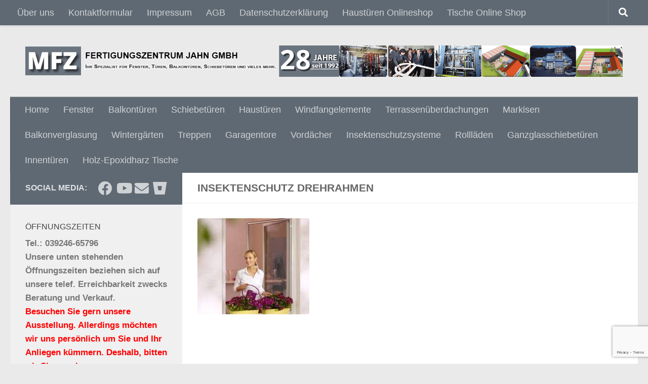

--- FILE ---
content_type: text/html; charset=UTF-8
request_url: https://mfz-jahn.de/produkte/insektenschutzsysteme/insekenschutz_a2/
body_size: 6142
content:
<!DOCTYPE html><html class="no-js" lang="de"><head><meta charset="UTF-8"><meta name="viewport" content="width=device-width, initial-scale=1.0"><link rel="profile" href="https://gmpg.org/xfn/11" /><link rel="pingback" href="https://mfz-jahn.de/xmlrpc.php"><meta name='robots' content='index, follow, max-image-preview:large, max-snippet:-1, max-video-preview:-1' /><link media="all" href="https://mfz-jahn.de/wp-content/cache/autoptimize/autoptimize_fb8fdd836c3d7ee99f19f9ed1e0a42cc.php" rel="stylesheet"><title>Insektenschutz Drehrahmen - mfz-jahn.de</title><link rel="canonical" href="https://mfz-jahn.de/produkte/insektenschutzsysteme/insekenschutz_a2/" /><meta property="og:locale" content="de_DE" /><meta property="og:type" content="article" /><meta property="og:title" content="Insektenschutz Drehrahmen - mfz-jahn.de" /><meta property="og:url" content="https://mfz-jahn.de/produkte/insektenschutzsysteme/insekenschutz_a2/" /><meta property="og:site_name" content="mfz-jahn.de" /><meta property="article:publisher" content="https://www.facebook.com/MFZFertigungszentrumJahnGmbH" /><meta property="article:modified_time" content="2015-06-12T15:16:33+00:00" /><meta property="og:image" content="https://mfz-jahn.de/produkte/insektenschutzsysteme/insekenschutz_a2" /><meta property="og:image:width" content="221" /><meta property="og:image:height" content="190" /><meta property="og:image:type" content="image/jpeg" /> <script type="application/ld+json" class="yoast-schema-graph">{"@context":"https://schema.org","@graph":[{"@type":"WebPage","@id":"https://mfz-jahn.de/produkte/insektenschutzsysteme/insekenschutz_a2/","url":"https://mfz-jahn.de/produkte/insektenschutzsysteme/insekenschutz_a2/","name":"Insektenschutz Drehrahmen - mfz-jahn.de","isPartOf":{"@id":"https://mfz-jahn.de/#website"},"primaryImageOfPage":{"@id":"https://mfz-jahn.de/produkte/insektenschutzsysteme/insekenschutz_a2/#primaryimage"},"image":{"@id":"https://mfz-jahn.de/produkte/insektenschutzsysteme/insekenschutz_a2/#primaryimage"},"thumbnailUrl":"https://mfz-jahn.de/wp-content/uploads/2015/03/insekenschutz_a2.jpg","datePublished":"2015-03-23T20:02:22+00:00","dateModified":"2015-06-12T15:16:33+00:00","breadcrumb":{"@id":"https://mfz-jahn.de/produkte/insektenschutzsysteme/insekenschutz_a2/#breadcrumb"},"inLanguage":"de","potentialAction":[{"@type":"ReadAction","target":["https://mfz-jahn.de/produkte/insektenschutzsysteme/insekenschutz_a2/"]}]},{"@type":"ImageObject","inLanguage":"de","@id":"https://mfz-jahn.de/produkte/insektenschutzsysteme/insekenschutz_a2/#primaryimage","url":"https://mfz-jahn.de/wp-content/uploads/2015/03/insekenschutz_a2.jpg","contentUrl":"https://mfz-jahn.de/wp-content/uploads/2015/03/insekenschutz_a2.jpg","width":221,"height":190},{"@type":"BreadcrumbList","@id":"https://mfz-jahn.de/produkte/insektenschutzsysteme/insekenschutz_a2/#breadcrumb","itemListElement":[{"@type":"ListItem","position":1,"name":"MFZ- Fertigungszentrum Jahn GmbH mit Ausstellung &amp; Produktberatung &amp; Montage","item":"https://mfz-jahn.de/"},{"@type":"ListItem","position":2,"name":"Produkte","item":"https://mfz-jahn.de/produkte/"},{"@type":"ListItem","position":3,"name":"Insektenschutzsysteme","item":"https://mfz-jahn.de/produkte/insektenschutzsysteme/"},{"@type":"ListItem","position":4,"name":"Insektenschutz Drehrahmen"}]},{"@type":"WebSite","@id":"https://mfz-jahn.de/#website","url":"https://mfz-jahn.de/","name":"mfz-jahn.de","description":"Ihr Spezialist für Fenster, Türen, Balkontüren, Schiebetüren und vieles mehr.","publisher":{"@id":"https://mfz-jahn.de/#organization"},"potentialAction":[{"@type":"SearchAction","target":{"@type":"EntryPoint","urlTemplate":"https://mfz-jahn.de/?s={search_term_string}"},"query-input":{"@type":"PropertyValueSpecification","valueRequired":true,"valueName":"search_term_string"}}],"inLanguage":"de"},{"@type":"Organization","@id":"https://mfz-jahn.de/#organization","name":"MFZ-Fertigungszentrum Jahn GmbH","url":"https://mfz-jahn.de/","logo":{"@type":"ImageObject","inLanguage":"de","@id":"https://mfz-jahn.de/#/schema/logo/image/","url":"","contentUrl":"","caption":"MFZ-Fertigungszentrum Jahn GmbH"},"image":{"@id":"https://mfz-jahn.de/#/schema/logo/image/"},"sameAs":["https://www.facebook.com/MFZFertigungszentrumJahnGmbH"]}]}</script> <link rel="alternate" type="application/rss+xml" title="mfz-jahn.de &raquo; Feed" href="https://mfz-jahn.de/feed/" /><link rel="alternate" type="application/rss+xml" title="mfz-jahn.de &raquo; Kommentar-Feed" href="https://mfz-jahn.de/comments/feed/" /><link rel="alternate" type="application/rss+xml" title="mfz-jahn.de &raquo; Insektenschutz Drehrahmen-Kommentar-Feed" href="https://mfz-jahn.de/produkte/insektenschutzsysteme/insekenschutz_a2/feed/" /><link rel="https://api.w.org/" href="https://mfz-jahn.de/wp-json/" /><link rel="alternate" title="JSON" type="application/json" href="https://mfz-jahn.de/wp-json/wp/v2/media/1275" /><link rel="EditURI" type="application/rsd+xml" title="RSD" href="https://mfz-jahn.de/xmlrpc.php?rsd" /><meta name="generator" content="WordPress 6.7.4" /><link rel='shortlink' href='https://mfz-jahn.de/?p=1275' /><link rel="alternate" title="oEmbed (JSON)" type="application/json+oembed" href="https://mfz-jahn.de/wp-json/oembed/1.0/embed?url=https%3A%2F%2Fmfz-jahn.de%2Fprodukte%2Finsektenschutzsysteme%2Finsekenschutz_a2%2F" /><link rel="alternate" title="oEmbed (XML)" type="text/xml+oembed" href="https://mfz-jahn.de/wp-json/oembed/1.0/embed?url=https%3A%2F%2Fmfz-jahn.de%2Fprodukte%2Finsektenschutzsysteme%2Finsekenschutz_a2%2F&#038;format=xml" />  <script async src="https://www.googletagmanager.com/gtag/js?id=UA-60925807-1"></script> <meta name="generator" content="MasterSlider 3.11.0 - Responsive Touch Image Slider | avt.li/msf" /><link rel="preload" as="font" type="font/woff2" href="https://mfz-jahn.de/wp-content/themes/hueman-pro/assets/front/webfonts/fa-brands-400.woff2?v=5.15.2" crossorigin="anonymous"/><link rel="preload" as="font" type="font/woff2" href="https://mfz-jahn.de/wp-content/themes/hueman-pro/assets/front/webfonts/fa-regular-400.woff2?v=5.15.2" crossorigin="anonymous"/><link rel="preload" as="font" type="font/woff2" href="https://mfz-jahn.de/wp-content/themes/hueman-pro/assets/front/webfonts/fa-solid-900.woff2?v=5.15.2" crossorigin="anonymous"/> <!--[if lt IE 9]> <script src="https://mfz-jahn.de/wp-content/themes/hueman-pro/assets/front/js/ie/html5shiv-printshiv.min.js"></script> <script src="https://mfz-jahn.de/wp-content/themes/hueman-pro/assets/front/js/ie/selectivizr.js"></script> <![endif]--><link rel="icon" href="https://mfz-jahn.de/wp-content/uploads/2020/02/cropped-favicon-32x32.png" sizes="32x32" /><link rel="icon" href="https://mfz-jahn.de/wp-content/uploads/2020/02/cropped-favicon-192x192.png" sizes="192x192" /><link rel="apple-touch-icon" href="https://mfz-jahn.de/wp-content/uploads/2020/02/cropped-favicon-180x180.png" /><meta name="msapplication-TileImage" content="https://mfz-jahn.de/wp-content/uploads/2020/02/cropped-favicon-270x270.png" /></head><body class="nb-3-3-8 nimble-no-local-data-skp__post_attachment_1275 nimble-no-group-site-tmpl-skp__all_attachment attachment attachment-template-default attachmentid-1275 attachment-jpeg wp-custom-logo wp-embed-responsive _masterslider _ms_version_3.11.0 sek-hide-rc-badge col-2cr full-width topbar-enabled header-desktop-sticky header-mobile-sticky hu-header-img-full-width hueman-pro-1-4-24 chrome hu-infinite-scroll-on"><div id="wrapper"> <a class="screen-reader-text skip-link" href="#content">Skip to content</a><header id="header" class="specific-mobile-menu-on one-mobile-menu mobile_menu header-ads-desktop header-ads-mobile topbar-transparent no-header-img"><nav class="nav-container group mobile-menu mobile-sticky " id="nav-mobile" data-menu-id="header-1"><div class="mobile-title-logo-in-header"><p class="site-title"> <a class="custom-logo-link" href="https://mfz-jahn.de/" rel="home" title="mfz-jahn.de | Home page"><noscript><img src="https://mfz-jahn.de/wp-content/uploads/2020/03/logom1.png" alt="mfz-jahn.de" width="726" height="77"/></noscript><img class="lazyload" src='data:image/svg+xml,%3Csvg%20xmlns=%22http://www.w3.org/2000/svg%22%20viewBox=%220%200%20726%2077%22%3E%3C/svg%3E' data-src="https://mfz-jahn.de/wp-content/uploads/2020/03/logom1.png" alt="mfz-jahn.de" width="726" height="77"/></a></p></div> <button class="ham__navbar-toggler-two collapsed" title="Menu" aria-expanded="false"> <span class="ham__navbar-span-wrapper"> <span class="line line-1"></span> <span class="line line-2"></span> <span class="line line-3"></span> </span> </button><div class="nav-text"></div><div class="nav-wrap container"><ul id="menu-mainmobil" class="nav container-inner group"><li id="menu-item-4020" class="menu-item menu-item-type-post_type menu-item-object-page menu-item-has-children menu-item-4020"><a href="https://mfz-jahn.de/produkte/">Produkte</a><ul class="sub-menu"><li id="menu-item-4023" class="menu-item menu-item-type-post_type menu-item-object-page menu-item-4023"><a href="https://mfz-jahn.de/produkte/fenster/">Fenster</a></li><li id="menu-item-4021" class="menu-item menu-item-type-post_type menu-item-object-page menu-item-4021"><a href="https://mfz-jahn.de/produkte/balkontueren/">Balkontüren</a></li><li id="menu-item-4022" class="menu-item menu-item-type-post_type menu-item-object-page menu-item-4022"><a href="https://mfz-jahn.de/produkte/balkonverglasung/">Balkonverglasung</a></li><li id="menu-item-4024" class="menu-item menu-item-type-post_type menu-item-object-page menu-item-4024"><a href="https://mfz-jahn.de/produkte/glasschiebetueren/">Ganzglasschiebetüren</a></li><li id="menu-item-4025" class="menu-item menu-item-type-post_type menu-item-object-page menu-item-4025"><a href="https://mfz-jahn.de/produkte/garagentore/">Garagentore</a></li><li id="menu-item-4026" class="menu-item menu-item-type-post_type menu-item-object-page menu-item-4026"><a href="https://mfz-jahn.de/produkte/haustueren/">Haustüren</a></li><li id="menu-item-4027" class="menu-item menu-item-type-post_type menu-item-object-page menu-item-4027"><a href="https://mfz-jahn.de/produkte/innentueren/">Innentüren</a></li><li id="menu-item-4028" class="menu-item menu-item-type-post_type menu-item-object-page menu-item-4028"><a href="https://mfz-jahn.de/produkte/insektenschutzsysteme/">Insektenschutzsysteme</a></li><li id="menu-item-4029" class="menu-item menu-item-type-post_type menu-item-object-page menu-item-4029"><a href="https://mfz-jahn.de/produkte/markisen/">Markisen</a></li><li id="menu-item-4030" class="menu-item menu-item-type-post_type menu-item-object-page menu-item-4030"><a href="https://mfz-jahn.de/produkte/rollladen/">Rollläden</a></li><li id="menu-item-4031" class="menu-item menu-item-type-post_type menu-item-object-page menu-item-4031"><a href="https://mfz-jahn.de/produkte/schiebetueren/">Schiebetüren</a></li><li id="menu-item-4032" class="menu-item menu-item-type-post_type menu-item-object-page menu-item-4032"><a href="https://mfz-jahn.de/produkte/terrassenueberdachungen/">Terrassenüberdachungen</a></li><li id="menu-item-4033" class="menu-item menu-item-type-post_type menu-item-object-page menu-item-4033"><a href="https://mfz-jahn.de/produkte/treppen/">Treppen</a></li><li id="menu-item-4034" class="menu-item menu-item-type-post_type menu-item-object-page menu-item-4034"><a href="https://mfz-jahn.de/produkte/vordaecher/">Vordächer</a></li><li id="menu-item-4035" class="menu-item menu-item-type-post_type menu-item-object-page menu-item-4035"><a href="https://mfz-jahn.de/produkte/windfangelemente/">Windfangelemente</a></li><li id="menu-item-4036" class="menu-item menu-item-type-post_type menu-item-object-page menu-item-4036"><a href="https://mfz-jahn.de/produkte/wintergaerten/">Wintergärten</a></li></ul></li><li id="menu-item-4037" class="menu-item menu-item-type-post_type menu-item-object-page menu-item-has-children menu-item-4037"><a href="https://mfz-jahn.de/ueber-uns/">Über uns</a><ul class="sub-menu"><li id="menu-item-4038" class="menu-item menu-item-type-post_type menu-item-object-page menu-item-4038"><a href="https://mfz-jahn.de/ueber-uns/impressum/">Impressum</a></li><li id="menu-item-4039" class="menu-item menu-item-type-post_type menu-item-object-page menu-item-4039"><a href="https://mfz-jahn.de/ueber-uns/kontaktformular/">Kontaktformular</a></li><li id="menu-item-4040" class="menu-item menu-item-type-post_type menu-item-object-page menu-item-4040"><a href="https://mfz-jahn.de/agb/">AGB</a></li><li id="menu-item-4041" class="menu-item menu-item-type-post_type menu-item-object-page menu-item-privacy-policy menu-item-4041"><a rel="privacy-policy" href="https://mfz-jahn.de/datenschutzerklaerung/">Datenschutzerklärung</a></li></ul></li></ul></div></nav><nav class="nav-container group desktop-menu desktop-sticky " id="nav-topbar" data-menu-id="header-2"><div class="nav-text"></div><div class="topbar-toggle-down"> <i class="fas fa-angle-double-down" aria-hidden="true" data-toggle="down" title="Expand menu"></i> <i class="fas fa-angle-double-up" aria-hidden="true" data-toggle="up" title="Collapse menu"></i></div><div class="nav-wrap container"><ul id="menu-top" class="nav container-inner group"><li id="menu-item-4019" class="menu-item menu-item-type-post_type menu-item-object-page menu-item-4019"><a href="https://mfz-jahn.de/ueber-uns/">Über uns</a></li><li id="menu-item-601" class="menu-item menu-item-type-post_type menu-item-object-page menu-item-601"><a href="https://mfz-jahn.de/ueber-uns/kontaktformular/">Kontaktformular</a></li><li id="menu-item-602" class="menu-item menu-item-type-post_type menu-item-object-page menu-item-602"><a href="https://mfz-jahn.de/ueber-uns/impressum/">Impressum</a></li><li id="menu-item-3866" class="menu-item menu-item-type-post_type menu-item-object-page menu-item-3866"><a href="https://mfz-jahn.de/agb/">AGB</a></li><li id="menu-item-3863" class="menu-item menu-item-type-post_type menu-item-object-page menu-item-privacy-policy menu-item-3863"><a rel="privacy-policy" href="https://mfz-jahn.de/datenschutzerklaerung/">Datenschutzerklärung</a></li><li id="menu-item-646" class="menu-item menu-item-type-custom menu-item-object-custom menu-item-646"><a href="https://mfz-mdonline.de" title="+">Haustüren Onlineshop</a></li><li id="menu-item-6463" class="menu-item menu-item-type-custom menu-item-object-custom menu-item-6463"><a href="https://mfz-designtische.de">Tische Online Shop</a></li></ul></div><div id="topbar-header-search" class="container"><div class="container-inner"> <button class="toggle-search"><i class="fas fa-search"></i></button><div class="search-expand"><div class="search-expand-inner"><form role="search" method="get" class="search-form" action="https://mfz-jahn.de/"> <label> <span class="screen-reader-text">Suche nach:</span> <input type="search" class="search-field" placeholder="Suchen …" value="" name="s" /> </label> <input type="submit" class="search-submit" value="Suchen" /></form></div></div></div></div></nav><div class="container group"><div class="container-inner"><div class="group hu-pad central-header-zone"><div class="logo-tagline-group"><p class="site-title"> <a class="custom-logo-link" href="https://mfz-jahn.de/" rel="home" title="mfz-jahn.de | Home page"><noscript><img src="https://mfz-jahn.de/wp-content/uploads/2024/05/logo.png" alt="mfz-jahn.de" width="1610" height="84"/></noscript><img class="lazyload" src='data:image/svg+xml,%3Csvg%20xmlns=%22http://www.w3.org/2000/svg%22%20viewBox=%220%200%201610%2084%22%3E%3C/svg%3E' data-src="https://mfz-jahn.de/wp-content/uploads/2024/05/logo.png" alt="mfz-jahn.de" width="1610" height="84"/></a></p></div></div><nav class="nav-container group desktop-menu " id="nav-header" data-menu-id="header-3"><div class="nav-text"></div><div class="nav-wrap container"><ul id="menu-main" class="nav container-inner group"><li id="menu-item-671" class="menu-item menu-item-type-custom menu-item-object-custom menu-item-home menu-item-671"><a href="https://mfz-jahn.de">Home</a></li><li id="menu-item-569" class="menu-item menu-item-type-post_type menu-item-object-page menu-item-569"><a href="https://mfz-jahn.de/produkte/fenster/">Fenster</a></li><li id="menu-item-580" class="menu-item menu-item-type-post_type menu-item-object-page menu-item-580"><a href="https://mfz-jahn.de/produkte/balkontueren/">Balkontüren</a></li><li id="menu-item-579" class="menu-item menu-item-type-post_type menu-item-object-page menu-item-579"><a href="https://mfz-jahn.de/produkte/schiebetueren/">Schiebetüren</a></li><li id="menu-item-578" class="menu-item menu-item-type-post_type menu-item-object-page menu-item-578"><a href="https://mfz-jahn.de/produkte/haustueren/">Haustüren</a></li><li id="menu-item-661" class="menu-item menu-item-type-post_type menu-item-object-page menu-item-661"><a href="https://mfz-jahn.de/produkte/windfangelemente/">Windfangelemente</a></li><li id="menu-item-633" class="menu-item menu-item-type-post_type menu-item-object-page menu-item-633"><a href="https://mfz-jahn.de/produkte/terrassenueberdachungen/">Terrassenüberdachungen</a></li><li id="menu-item-659" class="menu-item menu-item-type-post_type menu-item-object-page menu-item-659"><a href="https://mfz-jahn.de/produkte/markisen/">Markisen</a></li><li id="menu-item-660" class="menu-item menu-item-type-post_type menu-item-object-page menu-item-660"><a href="https://mfz-jahn.de/produkte/balkonverglasung/">Balkonverglasung</a></li><li id="menu-item-632" class="menu-item menu-item-type-post_type menu-item-object-page menu-item-632"><a href="https://mfz-jahn.de/produkte/wintergaerten/">Wintergärten</a></li><li id="menu-item-631" class="menu-item menu-item-type-post_type menu-item-object-page menu-item-631"><a href="https://mfz-jahn.de/produkte/treppen/">Treppen</a></li><li id="menu-item-637" class="menu-item menu-item-type-post_type menu-item-object-page menu-item-637"><a href="https://mfz-jahn.de/produkte/garagentore/">Garagentore</a></li><li id="menu-item-630" class="menu-item menu-item-type-post_type menu-item-object-page menu-item-630"><a href="https://mfz-jahn.de/produkte/vordaecher/">Vordächer</a></li><li id="menu-item-4076" class="menu-item menu-item-type-post_type menu-item-object-page menu-item-4076"><a href="https://mfz-jahn.de/produkte/insektenschutzsysteme/">Insektenschutzsysteme</a></li><li id="menu-item-634" class="menu-item menu-item-type-post_type menu-item-object-page menu-item-634"><a href="https://mfz-jahn.de/produkte/rollladen/">Rollläden</a></li><li id="menu-item-628" class="menu-item menu-item-type-post_type menu-item-object-page menu-item-628"><a href="https://mfz-jahn.de/produkte/glasschiebetueren/">Ganzglasschiebetüren</a></li><li id="menu-item-629" class="menu-item menu-item-type-post_type menu-item-object-page menu-item-629"><a href="https://mfz-jahn.de/produkte/innentueren/">Innentüren</a></li><li id="menu-item-6473" class="menu-item menu-item-type-post_type menu-item-object-page menu-item-6473"><a href="https://mfz-jahn.de/produkte/holz-epoxidharz-tische/">Holz-Epoxidharz Tische</a></li></ul></div></nav></div></div></header><div class="container" id="page"><div class="container-inner"><div class="main"><div class="main-inner group"><main class="content" id="content"><div class="page-title hu-pad group"><h1>Insektenschutz Drehrahmen</h1></div><div class="hu-pad group"><article class="group post-1275 attachment type-attachment status-inherit hentry"><div class="entry themeform"><p class="attachment"><a href='https://mfz-jahn.de/wp-content/uploads/2015/03/insekenschutz_a2.jpg'><img  decoding="async" width="221" height="190"  src="[data-uri]" data-src="https://mfz-jahn.de/wp-content/uploads/2015/03/insekenschutz_a2.jpg"  class="attachment-medium size-medium no-lazy" alt="" /></a></p><nav class="pagination group"></nav><div class="clear"></div></div></article></div></main><div class="sidebar s1 collapsed" data-position="left" data-layout="col-2cr" data-sb-id="s1"> <button class="sidebar-toggle" title="Expand Sidebar"><i class="fas sidebar-toggle-arrows"></i></button><div class="sidebar-content"><div class="sidebar-top group"><p>Social Media:</p><ul class="social-links"><li><a rel="nofollow noopener noreferrer" class="social-tooltip"  title="Folge uns auf Facebook" aria-label="Folge uns auf Facebook" href="https://www.facebook.com/MFZFertigungszentrumJahnGmbH/" target="_blank"  style="font-size:28px"><i class="fab fa-facebook"></i></a></li><li><a rel="nofollow noopener noreferrer" class="social-tooltip"  title="Folge uns auf Youtube" aria-label="Folge uns auf Youtube" href="https://www.youtube.com/user/MFZFertigungszentrum" target="_blank"  style="font-size:28px"><i class="fab fa-youtube"></i></a></li><li><a rel="nofollow noopener noreferrer" class="social-tooltip"  title="Schreibt uns eine Email" aria-label="Schreibt uns eine Email" href="mailto:info@mfz-jahn.de" target="_blank"  style="font-size:28px"><i class="fas fa-envelope"></i></a></li><li><a rel="nofollow noopener noreferrer" class="social-tooltip"  title="Folge uns in unserem Shop" aria-label="Folge uns in unserem Shop" href="https://mfz-mdonline.de" target="_blank"  style="font-size:28px"><i class="fab fa-bitbucket"></i></a></li></ul></div><div id="custom_html-4" class="widget_text widget widget_custom_html"><h3 class="widget-title">Öffnungszeiten</h3><div class="textwidget custom-html-widget"><strong> <font>Tel.: 039246-65796 <br>Unsere unten stehenden Öffnungszeiten beziehen sich auf unsere telef. Erreichbarkeit zwecks Beratung und Verkauf.</font><br><font color="red"> Besuchen Sie gern unsere Ausstellung. Allerdings möchten wir uns persönlich um Sie und Ihr Anliegen kümmern. Deshalb, bitten wir Sie um eine Terminvereinbarung!</font><table border="0px" style="height: 100%;" width="100%"><tbody><tr><td>Tag</td><td></td><td>Zeiten</td></tr><tr><td>Montag</td><td></td><td>08:00-17:00</td></tr><tr><td>Dienstag</td><td></td><td>08:00-17:00</td></tr><tr><td>Mittwoch</td><td></td><td>08:00-17:00</td></tr><tr><td>Donnerstag</td><td></td><td>08:00-17:00</td></tr><tr><td>Freitag</td><td></td><td>08:00-17:00</td></tr><tr><td>Samstag</td><td></td><td>10:00-14:00</td></tr><tr><td>Sonntag</td><td></td><td>Geschlossen</td></tr></tbody></table> </strong></div></div><div id="media_image-6" class="widget widget_media_image"><h3 class="widget-title">Kostenlose Beratung: 039246-65796 mit Ausstellung &#038; Online Beratung Mo. &#8211; Sa. 08:00 &#8211; 20:00 Uhr</h3><div style="width: 310px" class="wp-caption alignnone"><noscript><img width="300" height="200" src="https://mfz-jahn.de/wp-content/uploads/2020/03/31046692_s-300x200.jpg" class="image wp-image-4169  attachment-medium size-medium no-lazy" alt="Kostenlose Beratung: (+49) 039246 65796" style="max-width: 100%; height: auto;" title="Kostenlose Beratung: 039246-65796" decoding="async" srcset="https://mfz-jahn.de/wp-content/uploads/2020/03/31046692_s-300x200.jpg 300w, https://mfz-jahn.de/wp-content/uploads/2020/03/31046692_s-768x512.jpg 768w, https://mfz-jahn.de/wp-content/uploads/2020/03/31046692_s-50x33.jpg 50w, https://mfz-jahn.de/wp-content/uploads/2020/03/31046692_s-520x346.jpg 520w, https://mfz-jahn.de/wp-content/uploads/2020/03/31046692_s-e1583138511295.jpg 100w" sizes="(max-width: 300px) 100vw, 300px" /></noscript><img width="300" height="200" src='data:image/svg+xml,%3Csvg%20xmlns=%22http://www.w3.org/2000/svg%22%20viewBox=%220%200%20300%20200%22%3E%3C/svg%3E' data-src="https://mfz-jahn.de/wp-content/uploads/2020/03/31046692_s-300x200.jpg" class="lazyload image wp-image-4169  attachment-medium size-medium no-lazy" alt="Kostenlose Beratung: (+49) 039246 65796" style="max-width: 100%; height: auto;" title="Kostenlose Beratung: 039246-65796" decoding="async" data-srcset="https://mfz-jahn.de/wp-content/uploads/2020/03/31046692_s-300x200.jpg 300w, https://mfz-jahn.de/wp-content/uploads/2020/03/31046692_s-768x512.jpg 768w, https://mfz-jahn.de/wp-content/uploads/2020/03/31046692_s-50x33.jpg 50w, https://mfz-jahn.de/wp-content/uploads/2020/03/31046692_s-520x346.jpg 520w, https://mfz-jahn.de/wp-content/uploads/2020/03/31046692_s-e1583138511295.jpg 100w" data-sizes="(max-width: 300px) 100vw, 300px" /><p class="wp-caption-text">Kostenlose Beratung: 039246-65796</p></div></div></div></div></div></div></div></div><footer id="footer"><section class="container" id="footer-widgets"><div class="container-inner"><div class="hu-pad group"><div class="footer-widget-1 grid one-fourth "><div id="media_image-8" class="widget widget_media_image"><noscript><img width="391" height="220" src="https://mfz-jahn.de/wp-content/uploads/2020/03/MFZ16-520x293.jpg" class="image wp-image-4437  attachment-391x220 size-391x220 no-lazy" alt="" style="max-width: 100%; height: auto;" decoding="async" srcset="https://mfz-jahn.de/wp-content/uploads/2020/03/MFZ16-520x293.jpg 520w, https://mfz-jahn.de/wp-content/uploads/2020/03/MFZ16-300x169.jpg 300w, https://mfz-jahn.de/wp-content/uploads/2020/03/MFZ16-768x432.jpg 768w, https://mfz-jahn.de/wp-content/uploads/2020/03/MFZ16-50x28.jpg 50w, https://mfz-jahn.de/wp-content/uploads/2020/03/MFZ16.jpg 1000w" sizes="(max-width: 391px) 100vw, 391px" /></noscript><img width="391" height="220" src='data:image/svg+xml,%3Csvg%20xmlns=%22http://www.w3.org/2000/svg%22%20viewBox=%220%200%20391%20220%22%3E%3C/svg%3E' data-src="https://mfz-jahn.de/wp-content/uploads/2020/03/MFZ16-520x293.jpg" class="lazyload image wp-image-4437  attachment-391x220 size-391x220 no-lazy" alt="" style="max-width: 100%; height: auto;" decoding="async" data-srcset="https://mfz-jahn.de/wp-content/uploads/2020/03/MFZ16-520x293.jpg 520w, https://mfz-jahn.de/wp-content/uploads/2020/03/MFZ16-300x169.jpg 300w, https://mfz-jahn.de/wp-content/uploads/2020/03/MFZ16-768x432.jpg 768w, https://mfz-jahn.de/wp-content/uploads/2020/03/MFZ16-50x28.jpg 50w, https://mfz-jahn.de/wp-content/uploads/2020/03/MFZ16.jpg 1000w" data-sizes="(max-width: 391px) 100vw, 391px" /></div></div><div class="footer-widget-2 grid one-fourth "><div id="custom_html-6" class="widget_text widget widget_custom_html"><div class="textwidget custom-html-widget"><strong> MFZ-Fertigungszentrum Jahn GmbH <br> Ausstellung & Produktberatung & Montage <br> Dammstraße 12, 39264<br> Zerbst/Anhalt OT. Lindau-Kerchau, Germany<br> <br> Rufen sie uns an: 039246-65796<br> Fax an: 039246-65783<br> Allgemein: <a href="mailto:info@mfz-jahn.de">info@mfz-jahn.de</a></strong></div></div></div><div class="footer-widget-3 grid one-fourth "><div id="block-11" class="widget widget_block widget_media_image"><figure class="wp-block-image size-full"><a href="https://youtu.be/C9C45--p6A0" target="_blank" rel=" noreferrer noopener"><noscript><img decoding="async" width="630" height="354" src="https://mfz-jahn.de/wp-content/uploads/2022/06/Video4-1.jpg" alt="" class="wp-image-6445" srcset="https://mfz-jahn.de/wp-content/uploads/2022/06/Video4-1.jpg 630w, https://mfz-jahn.de/wp-content/uploads/2022/06/Video4-1-300x169.jpg 300w, https://mfz-jahn.de/wp-content/uploads/2022/06/Video4-1-520x292.jpg 520w, https://mfz-jahn.de/wp-content/uploads/2022/06/Video4-1-320x180.jpg 320w" sizes="(max-width: 630px) 100vw, 630px" /></noscript><img decoding="async" width="630" height="354" src='data:image/svg+xml,%3Csvg%20xmlns=%22http://www.w3.org/2000/svg%22%20viewBox=%220%200%20630%20354%22%3E%3C/svg%3E' data-src="https://mfz-jahn.de/wp-content/uploads/2022/06/Video4-1.jpg" alt="" class="lazyload wp-image-6445" data-srcset="https://mfz-jahn.de/wp-content/uploads/2022/06/Video4-1.jpg 630w, https://mfz-jahn.de/wp-content/uploads/2022/06/Video4-1-300x169.jpg 300w, https://mfz-jahn.de/wp-content/uploads/2022/06/Video4-1-520x292.jpg 520w, https://mfz-jahn.de/wp-content/uploads/2022/06/Video4-1-320x180.jpg 320w" data-sizes="(max-width: 630px) 100vw, 630px" /></a></figure></div></div><div class="footer-widget-4 grid one-fourth last"><div id="block-12" class="widget widget_block widget_media_image"><figure class="wp-block-image size-full"><a href="https://youtu.be/s_cenXXnPTo" target="_blank" rel=" noreferrer noopener"><noscript><img decoding="async" width="630" height="354" src="https://mfz-jahn.de/wp-content/uploads/2022/06/Video5.jpg" alt="" class="wp-image-6443" srcset="https://mfz-jahn.de/wp-content/uploads/2022/06/Video5.jpg 630w, https://mfz-jahn.de/wp-content/uploads/2022/06/Video5-300x169.jpg 300w, https://mfz-jahn.de/wp-content/uploads/2022/06/Video5-520x292.jpg 520w, https://mfz-jahn.de/wp-content/uploads/2022/06/Video5-320x180.jpg 320w" sizes="(max-width: 630px) 100vw, 630px" /></noscript><img decoding="async" width="630" height="354" src='data:image/svg+xml,%3Csvg%20xmlns=%22http://www.w3.org/2000/svg%22%20viewBox=%220%200%20630%20354%22%3E%3C/svg%3E' data-src="https://mfz-jahn.de/wp-content/uploads/2022/06/Video5.jpg" alt="" class="lazyload wp-image-6443" data-srcset="https://mfz-jahn.de/wp-content/uploads/2022/06/Video5.jpg 630w, https://mfz-jahn.de/wp-content/uploads/2022/06/Video5-300x169.jpg 300w, https://mfz-jahn.de/wp-content/uploads/2022/06/Video5-520x292.jpg 520w, https://mfz-jahn.de/wp-content/uploads/2022/06/Video5-320x180.jpg 320w" data-sizes="(max-width: 630px) 100vw, 630px" /></a></figure></div></div></div></div></section><nav class="nav-container group" id="nav-footer" data-menu-id="footer-4" data-menu-scrollable="false"> <button class="ham__navbar-toggler-two collapsed" title="Menu" aria-expanded="false"> <span class="ham__navbar-span-wrapper"> <span class="line line-1"></span> <span class="line line-2"></span> <span class="line line-3"></span> </span> </button><div class="nav-text"></div><div class="nav-wrap"><ul id="menu-top-1" class="nav container group"><li class="menu-item menu-item-type-post_type menu-item-object-page menu-item-4019"><a href="https://mfz-jahn.de/ueber-uns/">Über uns</a></li><li class="menu-item menu-item-type-post_type menu-item-object-page menu-item-601"><a href="https://mfz-jahn.de/ueber-uns/kontaktformular/">Kontaktformular</a></li><li class="menu-item menu-item-type-post_type menu-item-object-page menu-item-602"><a href="https://mfz-jahn.de/ueber-uns/impressum/">Impressum</a></li><li class="menu-item menu-item-type-post_type menu-item-object-page menu-item-3866"><a href="https://mfz-jahn.de/agb/">AGB</a></li><li class="menu-item menu-item-type-post_type menu-item-object-page menu-item-privacy-policy menu-item-3863"><a rel="privacy-policy" href="https://mfz-jahn.de/datenschutzerklaerung/">Datenschutzerklärung</a></li><li class="menu-item menu-item-type-custom menu-item-object-custom menu-item-646"><a href="https://mfz-mdonline.de" title="+">Haustüren Onlineshop</a></li><li class="menu-item menu-item-type-custom menu-item-object-custom menu-item-6463"><a href="https://mfz-designtische.de">Tische Online Shop</a></li></ul></div></nav><section class="container" id="footer-bottom"><div class="container-inner"> <a id="back-to-top" href="#"><i class="fas fa-angle-up"></i></a><div class="hu-pad group"><div class="grid one-half"><div id="copyright"><p>mfz-jahn.de &copy; 2026. All Rights Reserved.</p></div></div><div class="grid one-half last"><ul class="social-links"><li><a rel="nofollow noopener noreferrer" class="social-tooltip"  title="Folge uns auf Facebook" aria-label="Folge uns auf Facebook" href="https://www.facebook.com/MFZFertigungszentrumJahnGmbH/" target="_blank"  style="font-size:28px"><i class="fab fa-facebook"></i></a></li><li><a rel="nofollow noopener noreferrer" class="social-tooltip"  title="Folge uns auf Youtube" aria-label="Folge uns auf Youtube" href="https://www.youtube.com/user/MFZFertigungszentrum" target="_blank"  style="font-size:28px"><i class="fab fa-youtube"></i></a></li><li><a rel="nofollow noopener noreferrer" class="social-tooltip"  title="Schreibt uns eine Email" aria-label="Schreibt uns eine Email" href="mailto:info@mfz-jahn.de" target="_blank"  style="font-size:28px"><i class="fas fa-envelope"></i></a></li><li><a rel="nofollow noopener noreferrer" class="social-tooltip"  title="Folge uns in unserem Shop" aria-label="Folge uns in unserem Shop" href="https://mfz-mdonline.de" target="_blank"  style="font-size:28px"><i class="fab fa-bitbucket"></i></a></li></ul></div></div></div></section></footer></div> <noscript><style>.lazyload{display:none;}</style></noscript><script data-noptimize="1">window.lazySizesConfig=window.lazySizesConfig||{};window.lazySizesConfig.loadMode=1;</script><script async data-noptimize="1" src='https://mfz-jahn.de/wp-content/plugins/autoptimize/classes/external/js/lazysizes.min.js'></script> <script src="https://www.google.com/recaptcha/api.js?render=6Ldp97MUAAAAADqlJInGeKpeQ6ulV1xPMvolySfq&amp;ver=3.0" id="google-recaptcha-js"></script> <!--[if lt IE 9]> <script src="https://mfz-jahn.de/wp-content/themes/hueman-pro/assets/front/js/ie/respond.js"></script> <![endif]--> <script defer src="https://mfz-jahn.de/wp-content/cache/autoptimize/autoptimize_5070f15d4fc1483d5b7edd78b3f0866e.php"></script></body></html>

--- FILE ---
content_type: text/html; charset=utf-8
request_url: https://www.google.com/recaptcha/api2/anchor?ar=1&k=6Ldp97MUAAAAADqlJInGeKpeQ6ulV1xPMvolySfq&co=aHR0cHM6Ly9tZnotamFobi5kZTo0NDM.&hl=en&v=9TiwnJFHeuIw_s0wSd3fiKfN&size=invisible&anchor-ms=20000&execute-ms=30000&cb=p528ocri4k53
body_size: 48182
content:
<!DOCTYPE HTML><html dir="ltr" lang="en"><head><meta http-equiv="Content-Type" content="text/html; charset=UTF-8">
<meta http-equiv="X-UA-Compatible" content="IE=edge">
<title>reCAPTCHA</title>
<style type="text/css">
/* cyrillic-ext */
@font-face {
  font-family: 'Roboto';
  font-style: normal;
  font-weight: 400;
  font-stretch: 100%;
  src: url(//fonts.gstatic.com/s/roboto/v48/KFO7CnqEu92Fr1ME7kSn66aGLdTylUAMa3GUBHMdazTgWw.woff2) format('woff2');
  unicode-range: U+0460-052F, U+1C80-1C8A, U+20B4, U+2DE0-2DFF, U+A640-A69F, U+FE2E-FE2F;
}
/* cyrillic */
@font-face {
  font-family: 'Roboto';
  font-style: normal;
  font-weight: 400;
  font-stretch: 100%;
  src: url(//fonts.gstatic.com/s/roboto/v48/KFO7CnqEu92Fr1ME7kSn66aGLdTylUAMa3iUBHMdazTgWw.woff2) format('woff2');
  unicode-range: U+0301, U+0400-045F, U+0490-0491, U+04B0-04B1, U+2116;
}
/* greek-ext */
@font-face {
  font-family: 'Roboto';
  font-style: normal;
  font-weight: 400;
  font-stretch: 100%;
  src: url(//fonts.gstatic.com/s/roboto/v48/KFO7CnqEu92Fr1ME7kSn66aGLdTylUAMa3CUBHMdazTgWw.woff2) format('woff2');
  unicode-range: U+1F00-1FFF;
}
/* greek */
@font-face {
  font-family: 'Roboto';
  font-style: normal;
  font-weight: 400;
  font-stretch: 100%;
  src: url(//fonts.gstatic.com/s/roboto/v48/KFO7CnqEu92Fr1ME7kSn66aGLdTylUAMa3-UBHMdazTgWw.woff2) format('woff2');
  unicode-range: U+0370-0377, U+037A-037F, U+0384-038A, U+038C, U+038E-03A1, U+03A3-03FF;
}
/* math */
@font-face {
  font-family: 'Roboto';
  font-style: normal;
  font-weight: 400;
  font-stretch: 100%;
  src: url(//fonts.gstatic.com/s/roboto/v48/KFO7CnqEu92Fr1ME7kSn66aGLdTylUAMawCUBHMdazTgWw.woff2) format('woff2');
  unicode-range: U+0302-0303, U+0305, U+0307-0308, U+0310, U+0312, U+0315, U+031A, U+0326-0327, U+032C, U+032F-0330, U+0332-0333, U+0338, U+033A, U+0346, U+034D, U+0391-03A1, U+03A3-03A9, U+03B1-03C9, U+03D1, U+03D5-03D6, U+03F0-03F1, U+03F4-03F5, U+2016-2017, U+2034-2038, U+203C, U+2040, U+2043, U+2047, U+2050, U+2057, U+205F, U+2070-2071, U+2074-208E, U+2090-209C, U+20D0-20DC, U+20E1, U+20E5-20EF, U+2100-2112, U+2114-2115, U+2117-2121, U+2123-214F, U+2190, U+2192, U+2194-21AE, U+21B0-21E5, U+21F1-21F2, U+21F4-2211, U+2213-2214, U+2216-22FF, U+2308-230B, U+2310, U+2319, U+231C-2321, U+2336-237A, U+237C, U+2395, U+239B-23B7, U+23D0, U+23DC-23E1, U+2474-2475, U+25AF, U+25B3, U+25B7, U+25BD, U+25C1, U+25CA, U+25CC, U+25FB, U+266D-266F, U+27C0-27FF, U+2900-2AFF, U+2B0E-2B11, U+2B30-2B4C, U+2BFE, U+3030, U+FF5B, U+FF5D, U+1D400-1D7FF, U+1EE00-1EEFF;
}
/* symbols */
@font-face {
  font-family: 'Roboto';
  font-style: normal;
  font-weight: 400;
  font-stretch: 100%;
  src: url(//fonts.gstatic.com/s/roboto/v48/KFO7CnqEu92Fr1ME7kSn66aGLdTylUAMaxKUBHMdazTgWw.woff2) format('woff2');
  unicode-range: U+0001-000C, U+000E-001F, U+007F-009F, U+20DD-20E0, U+20E2-20E4, U+2150-218F, U+2190, U+2192, U+2194-2199, U+21AF, U+21E6-21F0, U+21F3, U+2218-2219, U+2299, U+22C4-22C6, U+2300-243F, U+2440-244A, U+2460-24FF, U+25A0-27BF, U+2800-28FF, U+2921-2922, U+2981, U+29BF, U+29EB, U+2B00-2BFF, U+4DC0-4DFF, U+FFF9-FFFB, U+10140-1018E, U+10190-1019C, U+101A0, U+101D0-101FD, U+102E0-102FB, U+10E60-10E7E, U+1D2C0-1D2D3, U+1D2E0-1D37F, U+1F000-1F0FF, U+1F100-1F1AD, U+1F1E6-1F1FF, U+1F30D-1F30F, U+1F315, U+1F31C, U+1F31E, U+1F320-1F32C, U+1F336, U+1F378, U+1F37D, U+1F382, U+1F393-1F39F, U+1F3A7-1F3A8, U+1F3AC-1F3AF, U+1F3C2, U+1F3C4-1F3C6, U+1F3CA-1F3CE, U+1F3D4-1F3E0, U+1F3ED, U+1F3F1-1F3F3, U+1F3F5-1F3F7, U+1F408, U+1F415, U+1F41F, U+1F426, U+1F43F, U+1F441-1F442, U+1F444, U+1F446-1F449, U+1F44C-1F44E, U+1F453, U+1F46A, U+1F47D, U+1F4A3, U+1F4B0, U+1F4B3, U+1F4B9, U+1F4BB, U+1F4BF, U+1F4C8-1F4CB, U+1F4D6, U+1F4DA, U+1F4DF, U+1F4E3-1F4E6, U+1F4EA-1F4ED, U+1F4F7, U+1F4F9-1F4FB, U+1F4FD-1F4FE, U+1F503, U+1F507-1F50B, U+1F50D, U+1F512-1F513, U+1F53E-1F54A, U+1F54F-1F5FA, U+1F610, U+1F650-1F67F, U+1F687, U+1F68D, U+1F691, U+1F694, U+1F698, U+1F6AD, U+1F6B2, U+1F6B9-1F6BA, U+1F6BC, U+1F6C6-1F6CF, U+1F6D3-1F6D7, U+1F6E0-1F6EA, U+1F6F0-1F6F3, U+1F6F7-1F6FC, U+1F700-1F7FF, U+1F800-1F80B, U+1F810-1F847, U+1F850-1F859, U+1F860-1F887, U+1F890-1F8AD, U+1F8B0-1F8BB, U+1F8C0-1F8C1, U+1F900-1F90B, U+1F93B, U+1F946, U+1F984, U+1F996, U+1F9E9, U+1FA00-1FA6F, U+1FA70-1FA7C, U+1FA80-1FA89, U+1FA8F-1FAC6, U+1FACE-1FADC, U+1FADF-1FAE9, U+1FAF0-1FAF8, U+1FB00-1FBFF;
}
/* vietnamese */
@font-face {
  font-family: 'Roboto';
  font-style: normal;
  font-weight: 400;
  font-stretch: 100%;
  src: url(//fonts.gstatic.com/s/roboto/v48/KFO7CnqEu92Fr1ME7kSn66aGLdTylUAMa3OUBHMdazTgWw.woff2) format('woff2');
  unicode-range: U+0102-0103, U+0110-0111, U+0128-0129, U+0168-0169, U+01A0-01A1, U+01AF-01B0, U+0300-0301, U+0303-0304, U+0308-0309, U+0323, U+0329, U+1EA0-1EF9, U+20AB;
}
/* latin-ext */
@font-face {
  font-family: 'Roboto';
  font-style: normal;
  font-weight: 400;
  font-stretch: 100%;
  src: url(//fonts.gstatic.com/s/roboto/v48/KFO7CnqEu92Fr1ME7kSn66aGLdTylUAMa3KUBHMdazTgWw.woff2) format('woff2');
  unicode-range: U+0100-02BA, U+02BD-02C5, U+02C7-02CC, U+02CE-02D7, U+02DD-02FF, U+0304, U+0308, U+0329, U+1D00-1DBF, U+1E00-1E9F, U+1EF2-1EFF, U+2020, U+20A0-20AB, U+20AD-20C0, U+2113, U+2C60-2C7F, U+A720-A7FF;
}
/* latin */
@font-face {
  font-family: 'Roboto';
  font-style: normal;
  font-weight: 400;
  font-stretch: 100%;
  src: url(//fonts.gstatic.com/s/roboto/v48/KFO7CnqEu92Fr1ME7kSn66aGLdTylUAMa3yUBHMdazQ.woff2) format('woff2');
  unicode-range: U+0000-00FF, U+0131, U+0152-0153, U+02BB-02BC, U+02C6, U+02DA, U+02DC, U+0304, U+0308, U+0329, U+2000-206F, U+20AC, U+2122, U+2191, U+2193, U+2212, U+2215, U+FEFF, U+FFFD;
}
/* cyrillic-ext */
@font-face {
  font-family: 'Roboto';
  font-style: normal;
  font-weight: 500;
  font-stretch: 100%;
  src: url(//fonts.gstatic.com/s/roboto/v48/KFO7CnqEu92Fr1ME7kSn66aGLdTylUAMa3GUBHMdazTgWw.woff2) format('woff2');
  unicode-range: U+0460-052F, U+1C80-1C8A, U+20B4, U+2DE0-2DFF, U+A640-A69F, U+FE2E-FE2F;
}
/* cyrillic */
@font-face {
  font-family: 'Roboto';
  font-style: normal;
  font-weight: 500;
  font-stretch: 100%;
  src: url(//fonts.gstatic.com/s/roboto/v48/KFO7CnqEu92Fr1ME7kSn66aGLdTylUAMa3iUBHMdazTgWw.woff2) format('woff2');
  unicode-range: U+0301, U+0400-045F, U+0490-0491, U+04B0-04B1, U+2116;
}
/* greek-ext */
@font-face {
  font-family: 'Roboto';
  font-style: normal;
  font-weight: 500;
  font-stretch: 100%;
  src: url(//fonts.gstatic.com/s/roboto/v48/KFO7CnqEu92Fr1ME7kSn66aGLdTylUAMa3CUBHMdazTgWw.woff2) format('woff2');
  unicode-range: U+1F00-1FFF;
}
/* greek */
@font-face {
  font-family: 'Roboto';
  font-style: normal;
  font-weight: 500;
  font-stretch: 100%;
  src: url(//fonts.gstatic.com/s/roboto/v48/KFO7CnqEu92Fr1ME7kSn66aGLdTylUAMa3-UBHMdazTgWw.woff2) format('woff2');
  unicode-range: U+0370-0377, U+037A-037F, U+0384-038A, U+038C, U+038E-03A1, U+03A3-03FF;
}
/* math */
@font-face {
  font-family: 'Roboto';
  font-style: normal;
  font-weight: 500;
  font-stretch: 100%;
  src: url(//fonts.gstatic.com/s/roboto/v48/KFO7CnqEu92Fr1ME7kSn66aGLdTylUAMawCUBHMdazTgWw.woff2) format('woff2');
  unicode-range: U+0302-0303, U+0305, U+0307-0308, U+0310, U+0312, U+0315, U+031A, U+0326-0327, U+032C, U+032F-0330, U+0332-0333, U+0338, U+033A, U+0346, U+034D, U+0391-03A1, U+03A3-03A9, U+03B1-03C9, U+03D1, U+03D5-03D6, U+03F0-03F1, U+03F4-03F5, U+2016-2017, U+2034-2038, U+203C, U+2040, U+2043, U+2047, U+2050, U+2057, U+205F, U+2070-2071, U+2074-208E, U+2090-209C, U+20D0-20DC, U+20E1, U+20E5-20EF, U+2100-2112, U+2114-2115, U+2117-2121, U+2123-214F, U+2190, U+2192, U+2194-21AE, U+21B0-21E5, U+21F1-21F2, U+21F4-2211, U+2213-2214, U+2216-22FF, U+2308-230B, U+2310, U+2319, U+231C-2321, U+2336-237A, U+237C, U+2395, U+239B-23B7, U+23D0, U+23DC-23E1, U+2474-2475, U+25AF, U+25B3, U+25B7, U+25BD, U+25C1, U+25CA, U+25CC, U+25FB, U+266D-266F, U+27C0-27FF, U+2900-2AFF, U+2B0E-2B11, U+2B30-2B4C, U+2BFE, U+3030, U+FF5B, U+FF5D, U+1D400-1D7FF, U+1EE00-1EEFF;
}
/* symbols */
@font-face {
  font-family: 'Roboto';
  font-style: normal;
  font-weight: 500;
  font-stretch: 100%;
  src: url(//fonts.gstatic.com/s/roboto/v48/KFO7CnqEu92Fr1ME7kSn66aGLdTylUAMaxKUBHMdazTgWw.woff2) format('woff2');
  unicode-range: U+0001-000C, U+000E-001F, U+007F-009F, U+20DD-20E0, U+20E2-20E4, U+2150-218F, U+2190, U+2192, U+2194-2199, U+21AF, U+21E6-21F0, U+21F3, U+2218-2219, U+2299, U+22C4-22C6, U+2300-243F, U+2440-244A, U+2460-24FF, U+25A0-27BF, U+2800-28FF, U+2921-2922, U+2981, U+29BF, U+29EB, U+2B00-2BFF, U+4DC0-4DFF, U+FFF9-FFFB, U+10140-1018E, U+10190-1019C, U+101A0, U+101D0-101FD, U+102E0-102FB, U+10E60-10E7E, U+1D2C0-1D2D3, U+1D2E0-1D37F, U+1F000-1F0FF, U+1F100-1F1AD, U+1F1E6-1F1FF, U+1F30D-1F30F, U+1F315, U+1F31C, U+1F31E, U+1F320-1F32C, U+1F336, U+1F378, U+1F37D, U+1F382, U+1F393-1F39F, U+1F3A7-1F3A8, U+1F3AC-1F3AF, U+1F3C2, U+1F3C4-1F3C6, U+1F3CA-1F3CE, U+1F3D4-1F3E0, U+1F3ED, U+1F3F1-1F3F3, U+1F3F5-1F3F7, U+1F408, U+1F415, U+1F41F, U+1F426, U+1F43F, U+1F441-1F442, U+1F444, U+1F446-1F449, U+1F44C-1F44E, U+1F453, U+1F46A, U+1F47D, U+1F4A3, U+1F4B0, U+1F4B3, U+1F4B9, U+1F4BB, U+1F4BF, U+1F4C8-1F4CB, U+1F4D6, U+1F4DA, U+1F4DF, U+1F4E3-1F4E6, U+1F4EA-1F4ED, U+1F4F7, U+1F4F9-1F4FB, U+1F4FD-1F4FE, U+1F503, U+1F507-1F50B, U+1F50D, U+1F512-1F513, U+1F53E-1F54A, U+1F54F-1F5FA, U+1F610, U+1F650-1F67F, U+1F687, U+1F68D, U+1F691, U+1F694, U+1F698, U+1F6AD, U+1F6B2, U+1F6B9-1F6BA, U+1F6BC, U+1F6C6-1F6CF, U+1F6D3-1F6D7, U+1F6E0-1F6EA, U+1F6F0-1F6F3, U+1F6F7-1F6FC, U+1F700-1F7FF, U+1F800-1F80B, U+1F810-1F847, U+1F850-1F859, U+1F860-1F887, U+1F890-1F8AD, U+1F8B0-1F8BB, U+1F8C0-1F8C1, U+1F900-1F90B, U+1F93B, U+1F946, U+1F984, U+1F996, U+1F9E9, U+1FA00-1FA6F, U+1FA70-1FA7C, U+1FA80-1FA89, U+1FA8F-1FAC6, U+1FACE-1FADC, U+1FADF-1FAE9, U+1FAF0-1FAF8, U+1FB00-1FBFF;
}
/* vietnamese */
@font-face {
  font-family: 'Roboto';
  font-style: normal;
  font-weight: 500;
  font-stretch: 100%;
  src: url(//fonts.gstatic.com/s/roboto/v48/KFO7CnqEu92Fr1ME7kSn66aGLdTylUAMa3OUBHMdazTgWw.woff2) format('woff2');
  unicode-range: U+0102-0103, U+0110-0111, U+0128-0129, U+0168-0169, U+01A0-01A1, U+01AF-01B0, U+0300-0301, U+0303-0304, U+0308-0309, U+0323, U+0329, U+1EA0-1EF9, U+20AB;
}
/* latin-ext */
@font-face {
  font-family: 'Roboto';
  font-style: normal;
  font-weight: 500;
  font-stretch: 100%;
  src: url(//fonts.gstatic.com/s/roboto/v48/KFO7CnqEu92Fr1ME7kSn66aGLdTylUAMa3KUBHMdazTgWw.woff2) format('woff2');
  unicode-range: U+0100-02BA, U+02BD-02C5, U+02C7-02CC, U+02CE-02D7, U+02DD-02FF, U+0304, U+0308, U+0329, U+1D00-1DBF, U+1E00-1E9F, U+1EF2-1EFF, U+2020, U+20A0-20AB, U+20AD-20C0, U+2113, U+2C60-2C7F, U+A720-A7FF;
}
/* latin */
@font-face {
  font-family: 'Roboto';
  font-style: normal;
  font-weight: 500;
  font-stretch: 100%;
  src: url(//fonts.gstatic.com/s/roboto/v48/KFO7CnqEu92Fr1ME7kSn66aGLdTylUAMa3yUBHMdazQ.woff2) format('woff2');
  unicode-range: U+0000-00FF, U+0131, U+0152-0153, U+02BB-02BC, U+02C6, U+02DA, U+02DC, U+0304, U+0308, U+0329, U+2000-206F, U+20AC, U+2122, U+2191, U+2193, U+2212, U+2215, U+FEFF, U+FFFD;
}
/* cyrillic-ext */
@font-face {
  font-family: 'Roboto';
  font-style: normal;
  font-weight: 900;
  font-stretch: 100%;
  src: url(//fonts.gstatic.com/s/roboto/v48/KFO7CnqEu92Fr1ME7kSn66aGLdTylUAMa3GUBHMdazTgWw.woff2) format('woff2');
  unicode-range: U+0460-052F, U+1C80-1C8A, U+20B4, U+2DE0-2DFF, U+A640-A69F, U+FE2E-FE2F;
}
/* cyrillic */
@font-face {
  font-family: 'Roboto';
  font-style: normal;
  font-weight: 900;
  font-stretch: 100%;
  src: url(//fonts.gstatic.com/s/roboto/v48/KFO7CnqEu92Fr1ME7kSn66aGLdTylUAMa3iUBHMdazTgWw.woff2) format('woff2');
  unicode-range: U+0301, U+0400-045F, U+0490-0491, U+04B0-04B1, U+2116;
}
/* greek-ext */
@font-face {
  font-family: 'Roboto';
  font-style: normal;
  font-weight: 900;
  font-stretch: 100%;
  src: url(//fonts.gstatic.com/s/roboto/v48/KFO7CnqEu92Fr1ME7kSn66aGLdTylUAMa3CUBHMdazTgWw.woff2) format('woff2');
  unicode-range: U+1F00-1FFF;
}
/* greek */
@font-face {
  font-family: 'Roboto';
  font-style: normal;
  font-weight: 900;
  font-stretch: 100%;
  src: url(//fonts.gstatic.com/s/roboto/v48/KFO7CnqEu92Fr1ME7kSn66aGLdTylUAMa3-UBHMdazTgWw.woff2) format('woff2');
  unicode-range: U+0370-0377, U+037A-037F, U+0384-038A, U+038C, U+038E-03A1, U+03A3-03FF;
}
/* math */
@font-face {
  font-family: 'Roboto';
  font-style: normal;
  font-weight: 900;
  font-stretch: 100%;
  src: url(//fonts.gstatic.com/s/roboto/v48/KFO7CnqEu92Fr1ME7kSn66aGLdTylUAMawCUBHMdazTgWw.woff2) format('woff2');
  unicode-range: U+0302-0303, U+0305, U+0307-0308, U+0310, U+0312, U+0315, U+031A, U+0326-0327, U+032C, U+032F-0330, U+0332-0333, U+0338, U+033A, U+0346, U+034D, U+0391-03A1, U+03A3-03A9, U+03B1-03C9, U+03D1, U+03D5-03D6, U+03F0-03F1, U+03F4-03F5, U+2016-2017, U+2034-2038, U+203C, U+2040, U+2043, U+2047, U+2050, U+2057, U+205F, U+2070-2071, U+2074-208E, U+2090-209C, U+20D0-20DC, U+20E1, U+20E5-20EF, U+2100-2112, U+2114-2115, U+2117-2121, U+2123-214F, U+2190, U+2192, U+2194-21AE, U+21B0-21E5, U+21F1-21F2, U+21F4-2211, U+2213-2214, U+2216-22FF, U+2308-230B, U+2310, U+2319, U+231C-2321, U+2336-237A, U+237C, U+2395, U+239B-23B7, U+23D0, U+23DC-23E1, U+2474-2475, U+25AF, U+25B3, U+25B7, U+25BD, U+25C1, U+25CA, U+25CC, U+25FB, U+266D-266F, U+27C0-27FF, U+2900-2AFF, U+2B0E-2B11, U+2B30-2B4C, U+2BFE, U+3030, U+FF5B, U+FF5D, U+1D400-1D7FF, U+1EE00-1EEFF;
}
/* symbols */
@font-face {
  font-family: 'Roboto';
  font-style: normal;
  font-weight: 900;
  font-stretch: 100%;
  src: url(//fonts.gstatic.com/s/roboto/v48/KFO7CnqEu92Fr1ME7kSn66aGLdTylUAMaxKUBHMdazTgWw.woff2) format('woff2');
  unicode-range: U+0001-000C, U+000E-001F, U+007F-009F, U+20DD-20E0, U+20E2-20E4, U+2150-218F, U+2190, U+2192, U+2194-2199, U+21AF, U+21E6-21F0, U+21F3, U+2218-2219, U+2299, U+22C4-22C6, U+2300-243F, U+2440-244A, U+2460-24FF, U+25A0-27BF, U+2800-28FF, U+2921-2922, U+2981, U+29BF, U+29EB, U+2B00-2BFF, U+4DC0-4DFF, U+FFF9-FFFB, U+10140-1018E, U+10190-1019C, U+101A0, U+101D0-101FD, U+102E0-102FB, U+10E60-10E7E, U+1D2C0-1D2D3, U+1D2E0-1D37F, U+1F000-1F0FF, U+1F100-1F1AD, U+1F1E6-1F1FF, U+1F30D-1F30F, U+1F315, U+1F31C, U+1F31E, U+1F320-1F32C, U+1F336, U+1F378, U+1F37D, U+1F382, U+1F393-1F39F, U+1F3A7-1F3A8, U+1F3AC-1F3AF, U+1F3C2, U+1F3C4-1F3C6, U+1F3CA-1F3CE, U+1F3D4-1F3E0, U+1F3ED, U+1F3F1-1F3F3, U+1F3F5-1F3F7, U+1F408, U+1F415, U+1F41F, U+1F426, U+1F43F, U+1F441-1F442, U+1F444, U+1F446-1F449, U+1F44C-1F44E, U+1F453, U+1F46A, U+1F47D, U+1F4A3, U+1F4B0, U+1F4B3, U+1F4B9, U+1F4BB, U+1F4BF, U+1F4C8-1F4CB, U+1F4D6, U+1F4DA, U+1F4DF, U+1F4E3-1F4E6, U+1F4EA-1F4ED, U+1F4F7, U+1F4F9-1F4FB, U+1F4FD-1F4FE, U+1F503, U+1F507-1F50B, U+1F50D, U+1F512-1F513, U+1F53E-1F54A, U+1F54F-1F5FA, U+1F610, U+1F650-1F67F, U+1F687, U+1F68D, U+1F691, U+1F694, U+1F698, U+1F6AD, U+1F6B2, U+1F6B9-1F6BA, U+1F6BC, U+1F6C6-1F6CF, U+1F6D3-1F6D7, U+1F6E0-1F6EA, U+1F6F0-1F6F3, U+1F6F7-1F6FC, U+1F700-1F7FF, U+1F800-1F80B, U+1F810-1F847, U+1F850-1F859, U+1F860-1F887, U+1F890-1F8AD, U+1F8B0-1F8BB, U+1F8C0-1F8C1, U+1F900-1F90B, U+1F93B, U+1F946, U+1F984, U+1F996, U+1F9E9, U+1FA00-1FA6F, U+1FA70-1FA7C, U+1FA80-1FA89, U+1FA8F-1FAC6, U+1FACE-1FADC, U+1FADF-1FAE9, U+1FAF0-1FAF8, U+1FB00-1FBFF;
}
/* vietnamese */
@font-face {
  font-family: 'Roboto';
  font-style: normal;
  font-weight: 900;
  font-stretch: 100%;
  src: url(//fonts.gstatic.com/s/roboto/v48/KFO7CnqEu92Fr1ME7kSn66aGLdTylUAMa3OUBHMdazTgWw.woff2) format('woff2');
  unicode-range: U+0102-0103, U+0110-0111, U+0128-0129, U+0168-0169, U+01A0-01A1, U+01AF-01B0, U+0300-0301, U+0303-0304, U+0308-0309, U+0323, U+0329, U+1EA0-1EF9, U+20AB;
}
/* latin-ext */
@font-face {
  font-family: 'Roboto';
  font-style: normal;
  font-weight: 900;
  font-stretch: 100%;
  src: url(//fonts.gstatic.com/s/roboto/v48/KFO7CnqEu92Fr1ME7kSn66aGLdTylUAMa3KUBHMdazTgWw.woff2) format('woff2');
  unicode-range: U+0100-02BA, U+02BD-02C5, U+02C7-02CC, U+02CE-02D7, U+02DD-02FF, U+0304, U+0308, U+0329, U+1D00-1DBF, U+1E00-1E9F, U+1EF2-1EFF, U+2020, U+20A0-20AB, U+20AD-20C0, U+2113, U+2C60-2C7F, U+A720-A7FF;
}
/* latin */
@font-face {
  font-family: 'Roboto';
  font-style: normal;
  font-weight: 900;
  font-stretch: 100%;
  src: url(//fonts.gstatic.com/s/roboto/v48/KFO7CnqEu92Fr1ME7kSn66aGLdTylUAMa3yUBHMdazQ.woff2) format('woff2');
  unicode-range: U+0000-00FF, U+0131, U+0152-0153, U+02BB-02BC, U+02C6, U+02DA, U+02DC, U+0304, U+0308, U+0329, U+2000-206F, U+20AC, U+2122, U+2191, U+2193, U+2212, U+2215, U+FEFF, U+FFFD;
}

</style>
<link rel="stylesheet" type="text/css" href="https://www.gstatic.com/recaptcha/releases/9TiwnJFHeuIw_s0wSd3fiKfN/styles__ltr.css">
<script nonce="7wwb0ObkxcOsTDHpYuSW8w" type="text/javascript">window['__recaptcha_api'] = 'https://www.google.com/recaptcha/api2/';</script>
<script type="text/javascript" src="https://www.gstatic.com/recaptcha/releases/9TiwnJFHeuIw_s0wSd3fiKfN/recaptcha__en.js" nonce="7wwb0ObkxcOsTDHpYuSW8w">
      
    </script></head>
<body><div id="rc-anchor-alert" class="rc-anchor-alert"></div>
<input type="hidden" id="recaptcha-token" value="[base64]">
<script type="text/javascript" nonce="7wwb0ObkxcOsTDHpYuSW8w">
      recaptcha.anchor.Main.init("[\x22ainput\x22,[\x22bgdata\x22,\x22\x22,\[base64]/[base64]/[base64]/KE4oMTI0LHYsdi5HKSxMWihsLHYpKTpOKDEyNCx2LGwpLFYpLHYpLFQpKSxGKDE3MSx2KX0scjc9ZnVuY3Rpb24obCl7cmV0dXJuIGx9LEM9ZnVuY3Rpb24obCxWLHYpe04odixsLFYpLFZbYWtdPTI3OTZ9LG49ZnVuY3Rpb24obCxWKXtWLlg9KChWLlg/[base64]/[base64]/[base64]/[base64]/[base64]/[base64]/[base64]/[base64]/[base64]/[base64]/[base64]\\u003d\x22,\[base64]\x22,\[base64]/Cny3Do8OWw7MpbMOZwrJna8KCVcKPw48rw7rDksKFZgfClsKPw7jDrcOCwrjCtcKuQTM/w5Q8WEXDoMKowrfCgMOXw5bCisOOwpnChSPDpmxVwrzDmsKIAwV9cjjDgQJbwobCkMKHwoXDqn/CgMKPw5Bhw6nCssKzw5BqeMOawojChwbDjjjDsnBkfjDCqXMzTQI4wrFgc8OwVBktYAXDmsORw599w5paw4jDrQ3DmHjDosK2woDCrcK5woIpEMO8ZMOzNUJ1EsKmw6nCiSlWPVvDucKaV1TCucKTwqENw6LCthvCsmbCol7CnW3ChcOSd8KWTcOBLcOgGsK/[base64]/AcKjw4bDvcKMw7LChyDCiS4CEU9gbHvDhMOJTsO9MsKDA8KUwpMyKnJCWlDCrx/CpW54wpzDlkJgZMKBwoTDs8KywpJew4t3worDksKVwqTClcOqC8KNw5/[base64]/Co8O4wqQcYkVpJcK/w4rDnGrDlDhTUAbDssKkwofClcORbMO5w5HCvQIBw7tAXlMjOUrDkMO3e8KAw6JswrTCvj/[base64]/Ci03DuUUWw5lvO0fCvcOtwrsUesOaLcKTAV9gw63DlnYCw4pmUE/[base64]/w4ITBSMIwqcZVj14wqfDtMOcGsKFw7XClMK0w7kkEcKaKWdww48/B8KZw40Dw6drVcKBw4Jww7MswoLCt8OCBBjDnSjDhMOTw7bCiC5DB8Odw5HDhCgNJkvDmXAbw5c9EsORwrlNWUHDpsKKUx4aw497d8O/w73Dp8K3PcKcZMKuw43DvsKDbCdjwq9YTsKccsO4wojDjmzCq8OMw5zCtxUwNcOEYjzCnQUyw5tOc31xworCuRBhw7vCosK4w6AZQsKgwoPDrMK6BMOpwrDDlcOxwprCqBjClCVmaETDlMKkI19UwpTDi8Kvwp1/w6XDmsOQwqLCqXJuXXUgwr46wpvChQ4Dw5J6w6siw7TDqcOWdMKaVMONw47CusK+wq7CunhEw5DCr8OQHSwkKMKJABDDvDvCpXfCgcK0fMKaw7XDoMOEc3vCpcKPw7cOO8OKw73Cj3/[base64]/w5xzKHwkRcKAwr4CT0zDrHUcfVrDlCVLdXQwwoXDrcKCDy5rwqxpwoZOwpLDtgbDj8OjSSfDnsOWw5Q8wqoHwrd+w6nDllJWG8K4ZsKEwopRw5Q4DcOafncyDWbDiQvDjMO8wpHDnVFjw7HCjXvDncK6CGbCiMO+D8Oyw5IdXU7CpnsWU0jDqMKuZsOSwpo/wrxYLCVYw4/Cv8KRKsK1woJGwqXCmsK+dMOODyxowoITdcKxwoLCrDzCj8K/T8OmU1LDuUBwF8OKwpgYw7bDpMOKDXJjLUBWwrt/wpEvLcKqw50zwpDDjwV3wp3Cnl1Gw5/[base64]/f8OmAx/CoWsSwrRNw5VYWcO5w7jDnx/CinMpUMKtUcO+wpJOJDUsKAF3W8OBwovDkz/DkMOzwrvCugI9ISMJTzdXw5sFwp/DiF0owpTDvA3CqEXDhcOMBMO8DMKXwqFJPxvDh8KyL1HDn8Obwr3DtxDDs28JwqDCviIgwrPDiiHDvsOKw6dtwpbDi8O+w4hpwqcLw6F/wrArJcKeVMOFHGHCp8KlL3oXZsK/w6J0w6PDh0/Crwd6w4PCgcOuw7xFXsK6JVnDlcOqEcO+ezTCgnbDk8K5exxlIBLDv8OFGEnCtsOJw7nDlEjCmUbDhcK7wrZwdx4CE8KZUFFbw7kDw5t1SMK8wrtZEFbDssOBwpXDncONe8O9wqlFRw7CoXHCmMK+ZMKuw7/DgcKOwoXCvMKkwpfCsmt3wr4GYX/[base64]/CicOxYMK9SsKZw7zDuXwbTX/CrMOTwr9rwrhIfz/DrR8/[base64]/w6PDtQQdw5cxKMK9dSfCq8OUF8OKXm/ChzXDpwcgQy4rLMO7McOiw7wHw4cNRsOCwrDDs0E5JUjDhcKywqBLAsOzRCPDlsO0w4XCsMKywpUaw5BXbyRfBB3DjwTCln/Ck2/CgMKKP8ONacOOIEvDrcO1dx3DgkhNU2DDscKPKcObwpUWbHIvVMKRM8K3wqtoYsKew6LDqkMsHiHDrD1OwpA+woTCoXvCuSVpw5BPwofCiUXCqMKiR8Khwr/[base64]/Drh1gw5BbV0jDqsK+eMKGwpxpa8KdSMKeD1/Dp8OfZcOUwqDCo8KsZUkVwroKwqLCtXcXw6/CphJ7wqnCrcKCOX5oHh0HbsO2HG7CiR1mR051GSHDmCrCtcK2HGwnw7NXPsOUC8K+dMOFwqg2wpvDilFBPi7Ctjd8VTdqw6RPSwHCl8OpIE/[base64]/Cv8KUwqMQXsKwwpfCj8KZUsOqR8Otw6ZbMGFGwovDpXjDmsOKf8Oaw5lJwop/H8OeXsOHwqkhw6whTAPDhA5vw5fCsjsJwr8gGiPDgcK9w7/CohnCimNpRsOKSzjDoMOuworCscO0wq3Cn1oSE8Okwpg1UjrCksOSwrYhMRoNwpnCk8KcMsOuw598RCbCtsOsw7wFwrdWEcKkwoDDqsOewq/CtsO9cETCpEhCG0DDtm5TSwQ1VsOjw5AIXcKEYsKDbMOuw4sBR8KBwqg3N8KFQsKsfFl/w6XChMKdVcOWYRU0RsOQR8O0wr/ChjhAZhVrw6l8wrDCl8K0w6s+DcOiOMOWw6xzw7TCisOKwpVQQMOIRsOtKl7CjcKtw7pew5hRNDZFQcKxwroiw5Mqwp4GfMKvwoowwpZFKMO/BMOow7wHwrnCqXLChsKOw5PDrcOOSBQiVMO4aS7CgMKNwoBtwqXCrMODEcKdwq7Cl8OUwqsFWMKLwowAbTjDmxUcZ8Kbw6vDjsOvwpEdWXvDhAvDp8ODU3LDsjd4bsKYLGvDp8OnUMOQPcOYwqtcFcKpw57CusO+wq/Dog5rdxXDoyM3w7dLw7hZR8K2wpPCr8Kxw7gcw7vCuzshw4jCn8Kpwp7CsGkXwqh6wp9fMcK1w5DDuwrDklzCo8OvbMKLw6TDj8KPFMOzwoPCm8O+wpMSw4NBSGLDgcKDHARNwpTCjcOrwqfDtcO8wptkw7LDusO+woNTwrrCqcOhwr/CjcOqcRcDTirDhMKlK8K2eQjDihYyEHvCgwB0w7/CnDbDi8Omwpo6wqo5I1tpX8O/w4gJK0tNw7rCnAF4w6DDucOdKSJ/wr5kw4rCo8OTRcOqw4HDlzwew53DusKkUXvChsOrw7HCsStcPBIuwoN7CsOKCTrCpAnCs8KoJsKjXsOHwpjDr1LCg8OWT8OVwovCgMKTfcODwpVDwqnDhwsPL8Kpwo1GIHTCplrDjMOGwojCvcOiw5BDwq/CkVNCHcOYwrp5wp54w7hUw4vCo8KFCcK0wprDj8KNDH86YyfDpEJvJsKIwpMjXEc8eWLDhFjDlMKRw5AgFcK1w7IOSsOqw4DDqsKJdsO3w6t2wqItwobCh03DlzPDgcOJDcKEWcKTwrnDgmNiT3YYwovCmsKDQ8OdwrNeHsO+fyvCpcK1w5/CrFrCiMOzw6/Du8ONFcOObhF5WsKkGw0MwrlSw7rDmzhJwopVw486HTzDmcO0wqN5VcKkw4/[base64]/Cp3pyw77Cr8Ohwp7DklzChMKrw7rCtknCkDTChQvDtMONZk7DpTzDqsOpwpDCgcKaBsKoRsO9OMOcHcOpw5TCrMO+wrDCuVkIBTwcbG4WdcKcWMOVw7TDrcOzwrlCwq3DllEJIcKMaQtVL8OJaRV4w4Zsw7IqacKdJ8O9CsK/KcOOQsKYwowQQnbDrcOow7Yge8O0wqxrw5XClSXCusOXw5XCkMKlw5bCmcOlw5M+wq97YMOawrJLUDPDqcOSJ8KMwroXwrnCsATCr8Kqw5PDoC3CrsKTdg0Xw6/[base64]/DucOlS8OUwr/CkMOlG8Knwp/Co8OhbsOuwrRrO8KGwr/[base64]/EMKlw4U/w78fTcO0CsKYw5zDs8OFZsKcwq1SwqHDp8KPYScNaMOqNRbCvcKowqVqw4BWwo8/[base64]/CmyXCq0Y0YcOLBUwMYA/DpcKAw4xJwo81CcOcw6XCtF/DhcOUw6onwofCmFjDtEomKBbDlUo+acO+PcK8esKVQcO2YMKAb2DDjMO7DMOYw4HCj8K0DMK9wqR1DnfDoELCiznDj8OMw7EIBHfCsA/[base64]/wq7CssO6FsOKwrfCqFnDkcKxQMKAYcK6w61Tw57DiXJYw4PDjcKIw7nDllnDrMONeMKtRE0RID83dxlFw6lUZMKBBsOFw4nDt8OFw4/CuB3CqsOvUTfCvEXDpcOawrBsTxsFwqh+w5Jgwo/[base64]/DicO8G8OqDk9KNcKLb8Kbw7zDrsKbTcKGwqPDo8KtcsOew4dfwpHDmcK0w4Y7DkLCoMKlw4NkS8KfTSnDjMORNCrClgk1W8O8N3TDly9LJcOyOcO3M8K2U24gcVYDwqPDtXAZwq05ccOkw4fCvcO0w7Vnwq1Awq/CgcOvHMOEw7pHYinDscORD8KFwp5Ww7gEwpfCscOBwq8uwr7DosKww5hpw7bDh8KwwqnCqMKmw7lzdEPDiMOmJcO8w77DoHhowrDDrwd4w5cvwoNDJMKkw7w2w4pcw4nCiDgawoDDgcO3SnjDiy8pMD06w5FQMsKRVgQDw5hJw6fDrMOGBMKcXMOddB/[base64]/EgbDtVFOI8OFwo3CrkZcci1gf0FsQsO0wqx9KQFVKm8/woISw7FQwpdZJ8Oxw7gxCMKVwq0DwqzCncOKGHVSDgTCkHp3w5vDtsOTbGczwqJ6DMKfw4rCv3HDvTk2w7sOCcOlMsKJPSDDhQnDksO5wrDDocKZWjEHQlZ0w50CwqUHw5XDpsOHBV/Cu8Kgw5N4NW13w4Qdw57CvsOPwqUBCcKvw4XChxzDo3N2KsOBw5NQDcKfMVXDiMKnw7N7wrvCsMOASQ7ChsKUwoAlw4Yuw4DCkSc1V8KgEDRycEbCg8KANRwmwpbDh8KFJMOIw6jCrzpNNcK3YsKewqPCnG8ua3fChxtIasK8CsK7w55OOTzDl8O7MjtEAh1/QmFONMOqYmXDn23CqUgVw4DCiytqw7oBwrrCmmPCjS99BjvDqsOsdz3DkDMEwp7DqGPCpsKAS8K9KFlgwrTDuRTCpERfwqTCgsOKKMOUKMOKwojDvcOqWU9HMFHCiMOqSCXDtsOCJMKiUsOJS3jCmk9zwo/DnSDDgFHDjSBYwoXDvcKCw4DDlkwLcMOMw5F8JiALw5hcw750XMOwwqIxw5ATPioiwqNDecODw4HCmMKMwrVxBsORwqjDl8KFwpd+IivCp8KNc8K3VCrDjx0OwonDpR/CvFUBw4nDm8OFDsKXIjDDm8K2wosDKsOEw67DkyUJwqgcDcKXTMO3wqLDosO6N8OAwr5NBMOiGMKXTk56wo/CvhPCsxrDmA3CqUXCrBhPdkUAfHEowrzDiMOgw6h2V8K/eMK4w7vDkW/[base64]/CrVbCgMKFbMKOwoIGAsKPE29Jw4g/DsKBC0Z8w6PDmXQYRkpgw63DiHAowqEBw4MdJ1cyC8O8w6A8w4AxWMKLw5lCBcKxEsOgBhzDhsKBQh1KwrrCmsOdY1wIO2LDp8Kww4lkEjkkw5UVw7TDscKge8Obw6cew6PDsnPClcKCwqfDocOEesOJaMO3w5/DmMKBcMKmO8K4wo7Cmg3CvGnCq0pwECfCusO/wpzDuA/CmsKHwqFnw63CmGwBwoDDuxAMSMK7eiLDpGTDji/DuhfClMKow5UkQ8OvScOcCcK3H8OZwp3CkMK7w45fw7BZw5lndkHDpHTDlsKlSMOww6Jbw5HDiV7CkMOGL0kdKsOQE8KQdWnCiMOjNCEdFsOZwodoPmDDrnNhwqQ0dMK+Ols1w6/DoFDCjMOVwpV1N8O5woTCjSciw6IPVsOvO0HChUfDlwIQYwbCp8KCw7/[base64]/wozCqsKofcO/[base64]/w758ZlHCiBrDoMOefHJpc8KjZ8KdwqnDiGtTw5XDhRnDkgLDhMOawqBoV3nCrsOwSjhqwowXwoo3w7/CscKCVFQ/wp7DuMOsw4kdUF/CgsO3w5DCuBxPw4XDg8KeCwZzWcOUEcOjw6nDqjXCjMO8wr7CscOBNsOyR8KlIsOhw6vCjhbDj0Jaw4jCrGFsCS91wrIIVnUrwoDCj1HDrcK6D8KMUMOaX8KQwpvCucO/OcO5wqLCncKLYMK1w5TDncKjDSXDiyfDiX/[base64]/CoG3Dv1oLw5YiGsOOZMK7wpc4d8Kxw67ClMO/w75IUl7DkMKEAXZkdMOyOsOjCy7Ch03DlcOkwrQMb2PCjQpmwoA3FcOuRXh3wqHCn8O8KcK1wqHCsy5xMsKFQ18gc8KKfDDDtsKYairDosKKwrRYMsKaw7HDiMOBP3osXjjDhHdkTsK3VRnClMO/wobCjsO+NMKrw4xtbcK3ZsKhUyk6Cj/CtiZ/w6Q2w5jDhsKGB8OTYcKOVHhnJSjCnS0rwpDCi1HCpylvW2Alw7B+BcKlw7FzTSPCiMOefsOgfMOCKMOQaXpIeS7DtVHDvMOjcMK+ZsO/w6vCuBjDjcKJWHUrAFXDncKaWBUqGmsFNcK8w7/Dih/[base64]/[base64]/w6rDlA0jw7NKRx/ClsKbwpbDgmPDkk7Dh8Kbw55xwrobwrUpwoUrw4DDkXZlJsOzQMOXw5TCohl5w5x/wrANc8OXwqzCnW/[base64]/w5N7SMKBY0DDpsKnH8OGFkzDoBYdw7/Cv1PCm8K5w4bCuVgFOlbCosK2w6JiaMKFwq94woLDvhbDgA4Dw6gww5cCwqDDiAZ9w7YOG8KSUz1HcgvDq8OlICnDvsO+wqJDw5Zow7/CjcOaw6ATXcOkw6BGU2nDgsKUw4ojwoAHccKTwrlnAcKZwp/CukPDhELCq8Ohwr0DYncFwrslecOgNFoPwqJNC8KPwqzDv2l5YsOdXMKWQcO4HMOODHPCjV7DvcKFQsKPNEFQw651AxnDg8Kpw60DFsK4b8KDwo3Dr17Cvj/CrFlENsKCZ8KFwr3CtyPCgiRwZXvCkBwnw4FWw7Zhw6DCpW/Dg8OgEj7DlsO0woJGGcK9wq7DkUDCm8K6wp8jw4tYVMKAJsODPsKzbcKOEMOnQFfCtEzDn8Okw6LDpHzChjkxw6UoNlzCsMO1w5zDv8OyTkzDnwXDksKCw7bCnEFCc8KJwrluw7bDniTDlsKrwqYpwp8/MU3Dpwpmc2PDgsOza8OSGcKAwpnCsyg0V8Otwog1w4jCpGw3UMOQwpwfwofDu8KSw61gwqo4JSxiwpkIGFzDrMKqwo0RwrTCuTh8wqobSiZJe0XCrkZQw6DDu8KLSsKZJ8OgSTXCpMK7w4rCtMKkw68ewrdFJX/ChzrDl0xJwovDjTkQKWTDqmxiUQQJw4nDkcKCw5J2w43CksOdC8OdRMKHIMKIGW9XwpjDvArCmg3Cpl7Crk7CgsK+DMOXelsjDUNiPMOUwolvw6l5GcKNwq/Ds2AFKScuw5/[base64]/CqcKgw6DCoxlww5ozw7kfMcKww5PDkEA6w6ISCjp/w50pcsOZOAzCuh01w7FCw6XCjF85LD1Ew4k1AsOBQnxjH8OKBsKrEzBTw4XDsMOuw4p2KDbDlB/DpRXDilVOTQzDsjPDlsK2PcOAwqFjdzcJwpAbNjPCrhh9ZH0zKANJMwsOw6Rsw4tqw5IlJ8KkLMOMRUPCjgYNIjPDr8O4wpPDmMOCwopjUMOaHFrDtVfDs0tfwqZ0WcOUcgt2w5AowrLDscOawqRbaGkSw44wX1TDiMK+fx8DZhNBcVN/ZyltwplawpDCohQZwpYCw40wwq8Hwrwzw6slwr0awoTDqk7CuTtLw6nDgEgWUBo4AUlmwpo+E1UMCHLDmcKPwrzDqljDqz/CkzTCq2cwDnFsS8OVwpfDqCVnZcOUw6ZtwqDDrsKAwqhtwr8GMcOQQ8K4BwbCrcKUw7d9LsKWw7BuwoPCihLDjcKuEiDCtksweATCv8OsacKJw4Y3w7rDoMOfw4PCu8KQAcOLwrBWw7DCph3Cs8OSwpPDusKxwoBOwqBzSXJ/wrcEDsOGNMO5wqkRwonCusOIw4gqD3HCo8O2w4rCjUTDm8O6KcKRw7TCkMOow4rDsMKBw4jDrAwcDUE0LMOxTwzCuXPCtgVXVHQeD8OvwoDCj8OkZMOvwqkZNcK3IMKkwpYNwoAgcsKvw7hTwqXCqkVxRFMdw6LCq27DnMO3Im7Cl8OzwrcNwr/DtFzDi05iw78zB8K9woINwqs/Fk/CmMKSw5kKwprCryzCulwvABvDhsK7GTocw5oGwqcrMgrDmEjCucKyw5oBwqrDo2AtwrYjwo5HZWLCr8Kmw4Mfwr05w5dnw5Vkwo9mwrlAMRh/woPDuhjDt8KYw4XDpnN6QMKbw6rCmMO3E0wcThfCrsK3ORnDr8OWMcOSworClkJLGcK6w6UCAMOowoREV8KeUsKrZG12wrPDv8OTwoPCsHkuwolawrnCthvDvMKHZVpMw75Qw6NOBj/DocOMamHCow4iwp13w7EfasOUQigTw4rCnMKpNcKkw7gdw5RnaR8oVA/Dh1kABcOuZBXDmcO/[base64]/aMOFw40Sw6zDg3HDlDgBwrfCh8OKwpJUXsKQAwtaC8OtAEDCnBvDhsOQQnwbYMKvbRUiwr1vTG/[base64]/F8Ovw6TDpnlLw6g/w7/CkGnCuTTCoT4FYS3DuMO8woHDscOINX/DgcKqVgQNNUQJw63ClsKAY8KnDAjCkMK0RjpLRnkcw78ELMK9w4HCg8KAwo48fsKjY348w4rCsSVxKcK+wrDDkQoEbTI/[base64]/CkcOIwoXDlcOGw70fLnBYwrjDvsKXw55YGcKtw67Ct8KbNsKFw7nCvsK+wp7CvUstOMKnwrdFw6R+E8KiwonCtcKjHQnDgMOjfCPDncKtJxTDmsKQw7bDsVDCoEbCpcOVwotVw5LCsMO0MkTCjzrCqV/DgcO3wrnDmDrDrGMow5kaPsOYdcKmw6fDpx3DiQbDhR7Dvwl8PAtQw6oEwqLDhiUgWcK0JMOdw5hlRRk0wq4zRnDDqgXDm8OtwrnDqsKfwoRXwpdaw5cMacOPwoV0w7PDnMKawoE1w7HCv8OEXsOfKMOLOMOGDCkrwpIRw5F5HcO/[base64]/Cl8O0w59jZ24+WMOecDlUD3wDw6XCkMK1Vm1LS3pVD8KFwo1Cw4tFw5p0woR9w63Ds244CsKPw4IiW8OzwrPDqQkpw6vDt3bCu8KMThnCucOiFWs7w6pYw7tEw6Z8SMKtecOxD0/Cj8OETMKLBHdGXsOJwpdqwp9HO8OKX1YPwovCuWokKMKjDGrCiX/DqMKPwqrClSZnP8KrD8KfewLDh8OQbj3Ct8OFDGHDi8KjGm/DjMKtDT3CgDHDiSzChx3Dvk3DjBpywqHCkMOFFsOiw5Qkw5I9w4LCo8KTSWF8BxZ0wr/DocKBw48IwqjCvHnCugJvLBTCm8K7dEfDocOXLEzDtMK9Z3TDhRLDnsOLEz/CuTnDrcKhwql6aMKSKHt8wr1vwrDCgcO1w65VAQ4cwrvDoMKMDcOrwojCk8OUwr1hwq47LBhhACbDmMOgW3rDmcKZwq7CoGLCvTHCqsKrL8Kjw5NawqfCj1d7GCgpwq/CpQHDocO3w6TCiFdRwoQ5w7cZX8O8wq/Cr8OsJ8K1w45NwqpXwoM/[base64]/c8K/LcKWbE9oLgfDrsOtw5ZGZ8ObZnU3DihXw4PCqMOxem3DnA/Dlx7DmTnCksO+wogoA8O/wp/CmRbDh8O3ayTDgVdeeEpMRcO7TMOkBAPDpC1Qwq8DFiLDtsKww5PClsOfIBwdw6jDsUhVaAjCpcOrwrTChsKZw6XDnsKawqLDusOrwroNXWPCl8OKF10mI8Oaw6I4wrrDl8O3w7TDiEjDqsKGw6/Cu8Krw45dV8K5KizDiMKTf8OxRcOIw5/DlyxnwrcNwoMsXsK6MzHDgMOIw7vColHCuMOVw4/CusKtEhAuwpPCt8KFwrvCjnp9w60AeMKuw4hwEcO3woArwot0V2Rqfl7Dkw0Da0Fkw49Lwp3Dn8KWwq3DtgpnwpViwqI9BU02wq7DrcOrH8O/XsK0JsKyWDMQw45ow7jDpnXDq3/[base64]/[base64]/CjiQ8w6HDgsOyw5PDomrDu8OQwpJTw4fDnmjCj8OmNBMCwobDrDrDhsO1JsKjYsO6aRTCnnlUW8KbX8OqAB3CnMOBw5BoAiDDiUowGsK0w6HDgsKABMOmPMK8HsK+w63Cp2rDvhDCocKpd8Khwr9nwp3DmjM8ck/DqinClXhqeVpLwoPDgl7CgsOkCjjCmMO4f8KbXMKCUmvCk8KXwr3DvcKrXDzCsT/[base64]/[base64]/DgsKlU8O1w4Rdw4RScWglAAVnwobCm8K6Xw/Dt8KICsKeGcKhWHnDosOlw4HDom4uKDvDpMOPT8OUwpImQTjDpEtgwoPDmzPCqmPDtsOVTMOAYHfDtxvCpznDpcOPwpXCr8OkwqbDgCYvw4jDjMKgOcOYw61TQMO/VMKMw6E3LMK4wotCZ8Ksw53CkxsKBVzChcOqcRN9w7BVw5DCpcOkOsKbwpYEw67Ct8O8KWFDJ8K9BMOlwqDCt0TCrsKRw4vCpcK1FMOSwoTDvMKZPC7CoMKwIMOlwrIuGT4GHsOMw7J4OMO+wovCoAPDh8KLZDfDlGvDqMKBDMK/w5vDqcKsw45Aw6YFw6p1woYzwp7CgXkWw7XDmcOLQDhJw6wrw55/wokcwpALL8K0w6XDoiBxPcKSLMKRwpLDvsK3aCXCm33Cv8KUMMKhcFLCqsOCwoHDpMKAGXjDs1kPwrQpwpPCtVpRw44LRBnDncKgAsOJwoLCvzQwwoQGACXChArCmxcZEsOmIwPCjR/Cl0HDqcKLLsK+U33CisORKX9VbcKNSBPCssKKGMK5SMOOwrQfSgzDi8KYG8O9EcO9w7TDhsKPwpjDrDfCmlwrJ8Oje2XDhcKiwrU5wp3CocKHwr/[base64]/Cv8KMwoVgwpHDk8KhCU7DoHnCjV4lNMOZd8KHAGZ+bhPDjVtkw5sdwo/CqmoiwpRsw4x8JE7CrcKnw5XChMOrUcOnTMOnUkLCs0vCmGvDvcKtOmPCtcKgPQlDwrPCu2LCtsKrwr3DgCPCvw8twrVGRcOFaEwOwoQtDivCjMK4w7hgw5MoWSTDt0BVwoEMwoPDjEnCpcKwwohpB0PCtGPDt8O/PsK3w7IrwroXF8OFw4PCqGjCoSTDn8OeSsOQakfDiEdyHcOQJSwWw4LCuMOZbxvDr8K+w7lAXgrDi8Ksw6LDr8O4w5x0MnbCjU3CrMO3IAdiPsOxJMKgw6TChsKzIFUPwp8lw5LCg8KJV8KKQ8K7woIIShnDlUUKYcOrwpFOw6/Dk8KzUcKAworDhw5hd0XDrMKCw5DCtxDDh8OdXcOcJcO3YCrDjsONwoHDn8OHw5jDtMO6JQjDthlewrQSZMKHIsOsZgXCoBJ7YiIgw6/Cn2c7RQVET8K0R8Kswpg+woBGe8KsMB/DumjDisKxdmPDnSxnNcOBwrLCm3TDn8Ktw4s+BjvCtMK3wo/Ds14tw77DiVDDh8Ogw5nCtibDnGzDt8Ksw6pZLMOkD8Kxw4ZBSUPCn011NMO8wqs1woLDiGDDk3LDoMOMw4PDm2HCgcKew6jDiMKnXH5xK8KCwrHCtcOyQWPDoG3Cn8K1RGDCr8K/S8K5wqHDkCLCjsOEw5DCsRIiw4Iqw5PCtcOMwpXCg3pTRRTDmG7DpMKvPMKzMBAcCwo3esKtwohJwqDCrH4Ow7oIwrFlCWBCw5I/HRTCvGLDrR9hwqxaw7/CocKGaMKzCww7wrjCr8OMRwF6woY1w7V2JDHDsMOVw7gtT8OjwozClDRCacKbwrLDp2lMwqJvOMO8X3TCl1fCnMOJwocHw7DCs8K9woDCvsK8LSrDv8KSwrg7HcOrw67DsVEHwp02NT4EwrBuw6zChsObWyo0w6Zqw7LCk8OFNsOdw6F0wpZ/XsKzwrl9wqjClxIBFRxPw4AhwobDvcOkwrbCs3YrwqBZw5TDjnPDjMO/wpk2HcOHNDjCqDZUeVvDmcKLOMKvw648bHjCqV0kWsO+wq3Ch8KJw4PCucK5wobCrsOuLiTCssKVasKvwqjCjj1gDsOZw5zCnsKkwqPCmWDCs8OoDg59Z8KCN8K9VGRGesOjOCvCkcK6Kigcw74dUmFnwo/Cq8Ojw6zDj8O6YB9PwqYLwpwxw7jDpC0zwrwmwrrCgsO/WsK2w7rCpnPCtcKIMTAme8KDw5HCqHY6QyDDvFHDviJAwrXDnMKRaDjCpBh0LsKtwrvDrm3Ds8ObwoVpwqBCEGgFCVx4w7nCr8KIwppBM37DgxXDisOiw4rDtDfCpsOmDH3Dh8KNNsOeUsKNwq/[base64]/w4zDp8ORw4LCsMOuwpnCrXt4w7rDicKrw4XDsyNrD8OaXhwYRGrDuwLCnUzDsMO3C8OzPktLU8Okw4RRC8KHLcO2wpAfGsKIwoXDoMKswqIsaW05OFAzwojDkCI5AsKaXk7DicKCaQzDjH7CgsOzwqd8w4PDv8K4wrICLsOZw79cwq7Dpn/[base64]/CsTZtGFPCpcOzKjgzQcKje8KGUxVtZcKPwo5twrR7EHnDlVtIwo/[base64]/EMOcw5tzXcOgDS4Swo8Ow4jDhz3CmGMaFSTCimXDsG5Gw4pMw7rCgiMnwq7DtcKMwqQzD1HDrnLDq8OlLH7DpMO2wpEJPcOuwrvDgiIfw4wOwqnCsMOLw5QzwpJKJkzCrB0Iw7ZUwq7DvMOKAkHCpmMYNl/Ch8O+wqM1w7XCvhrDgsOnw5/CqsKpBUIUwoBDw7kgMcOGecK7w43CvMONwqjCqcKSw4wEak7CmkpRJkx1w74+CMODw7pJwoRLwoTCusKMS8OYPh7Cs1bDphvCm8OZZ2IQw7DCjMOhV0HCuns7wq/CksKCwqTCtXVPwoZnG2bCh8K6woB/wqwvwrQFwprDnhDDrMOOZiDDmX4NSjzCjcKow4TDgsK4QG1Tw6LDt8O9wrdow5M1w6JZJwHDn0vDmcOQwqfDicKDw5MQw7fCn13DvgBDw4vCncKLVFpDw58Gw43DiWAScMOhXcO7C8OSTsOzwpvDu3/DqsOdw5nDvUkZMMKhOcO5LWzDlAF2ZcKWCsK+wrvDjGUBWC7Ck8KswqnDicOzw54QOh7DpQDChVMvPlRpwqh2A8O/w4nDnsK7wo/[base64]/[base64]/[base64]/DtsOJaVI0wo/CvEPCuT/Cs8O4XcOKw7IGw5liwrUWwoPCrgnCuVpES0JrXXTCkQ/[base64]/w45GwoMGESodf17CtcKtNlHDlsOdw7QFKDbDrsKTwoPChm3DjSnCmMKaSEvDoAMKHgzDqsOnwqXCqsK1b8OHPRx4wpEHwrzCq8O4w4bCoh0faiJ/[base64]/[base64]/[base64]/Cj8K4wpvDqmfDuGnCtMOWw7LChcK/[base64]/VsOOwq4tEsODwqMbw6lJw7AJZ0bDnMKIWsORDAzDosKLw7jCh3Q4wp44MlMEwrPCnxbCnsKew7Eywrl9GSTCvsKoZcKvfmsyMcKNwpvCtSXDpg/[base64]/Cknxqwp3Cu8Kuw6bCj8OOw4TDvmU5woBRwpfDgcKQwrDCinLCnsODwqhcOiFAKHbDoCxLYCrCrDzDmihcU8K6wofDpkrCrQFGesKyw4JVSsKpDAPCr8KUwqkuNMOzN1PCn8K/wprCn8OhwrbCk1HCtVMoFxQ5w5TCqMOGHMKhMGxZHsK5w49Uw6PCoMOzwpjDq8KowrfDrcKZFnzChlcGwrtow6DDhcKKTkvCpS9mwrQ2w6LDv8ODw4jDh384wpHCqTcdwqJsK1vDjcKFw4/CpMO4KWRke2t1wqjCrsO6FmrDoBV5w7TCp0hswqfDtcOzRFXCmDvCgl/ChjzCs8KZQ8KQwpYrKcKCHMOQw7EYWsKiwpphEsKlw69KSwjDjcKGZcO+w4wKwppqOcKBwqTDrsOdworChMOyehpweFkewrcXSgjCsGNkw6PCuGExbnrDi8K9FFUpJCrDl8OOw6k6w6/DpVDDhGjDtBfCh8OxcUo2Mm0EOyoAaMKHw6JGI1AVU8OiTMOrNMOaw4kXQVMkYgJJwr/[base64]/[base64]/NMOuw4jClsKhwpXCj8OMw5TCk8OGCsO3w5fDp0ZeEHfDp8K3wpvDpMO7MRgCbsKHXkYewqdxw7zCi8OdwqHDsAjDuERdwoduLcKPDcOScsK9w5Ikw7LDt00Kw4d7wr3CjcK1wrVFw65vwpLCq8K6G2dVwpFMOMK3TsKqQcOzegbDq1ErcMO3wr3CjsOAwo9/woQCwpA6wpNew79HdFHDol4EcgbDn8K4w5MlZsOIwrwtwrbCkHfCh3J+w4fCk8K/[base64]/JcOXw7bCs20xScO9e8O2AMOhwqrDksK3w4DDqDppUcKME8O4WWcWw7rCuMOONsO7Q8KbXDY5w4DCmXMvHDBswr7Co0nDjsKWw6LDoy7CtsOGLxjCmsKCHcOmwqTDqFViZMK4LMOfY8K4GsO/w5jCv1DCusKFd3sRwrFcBcOPJSkdA8KQHMO6w7bDocKzw4/ChMOkGsKnWSpzw43CoMKww55PwrTDvHbCjMOLwpfCg1nClQjDhEMuw7PCk0Rrw7/CgQLDnE5Pw7bDo0/DoMOgSHvCvcO/w7BqVMK5JVANN8K2w5VOw43DqsKiw4DCvDEAfsO7w5fDnsKEwqJ1wqMkVMKzaFTDoG7Di8KOwpDChcOlwpN7wqPDvFPDoynCrsKCwoNlSkNtWWLCqFXCqAPCn8KnwqHDtcOtLMOkcsOPwrISJ8K7w5dLwo9ZwqdCwrg6K8Ogwp/Ckz7Cn8OYNUMcA8K1woLDtGl1wrZtR8KvMcOxYxjCh3tqBEvCtAxNw6M2QsKUIMKjw6fDi3PCt3zDmMO7cMO/wqLCmTzCimzClBXDuDNEJsKawpfCgzAdwrBAw6zColt1K00ZQykQwpnDsBPDv8O8XDvCtcOiSBdgwpJ5wrRswq9HwqzCqHw6w6PCgDHCjsOkYG/[base64]/CmjI9HcOhMcKKwrfCkUUMwqrDikDDoGXCqXnDv1PCvynDo8K+wpkTUsOPQHrDuhjCoMO+ecO9dWfDoWrCv2fCtQDDmMOgKw07wrR9w5/DrcKjw7bDgX/CuMOdw4XCk8O+ZQfCoi/CpcOPBMK/[base64]/Ct8Kaw77ChhXDs8KRWsKJ\x22],null,[\x22conf\x22,null,\x226Ldp97MUAAAAADqlJInGeKpeQ6ulV1xPMvolySfq\x22,0,null,null,null,1,[21,125,63,73,95,87,41,43,42,83,102,105,109,121],[-3059940,652],0,null,null,null,null,0,null,0,null,700,1,null,0,\x22CvYBEg8I8ajhFRgAOgZUOU5CNWISDwjmjuIVGAA6BlFCb29IYxIPCPeI5jcYADoGb2lsZURkEg8I8M3jFRgBOgZmSVZJaGISDwjiyqA3GAE6BmdMTkNIYxIPCN6/tzcYADoGZWF6dTZkEg8I2NKBMhgAOgZBcTc3dmYSDgi45ZQyGAE6BVFCT0QwEg8I0tuVNxgAOgZmZmFXQWUSDwiV2JQyGAA6BlBxNjBuZBIPCMXziDcYADoGYVhvaWFjEg8IjcqGMhgBOgZPd040dGYSDgiK/Yg3GAA6BU1mSUk0GhkIAxIVHRTwl+M3Dv++pQYZxJ0JGZzijAIZ\x22,0,0,null,null,1,null,0,0],\x22https://mfz-jahn.de:443\x22,null,[3,1,1],null,null,null,1,3600,[\x22https://www.google.com/intl/en/policies/privacy/\x22,\x22https://www.google.com/intl/en/policies/terms/\x22],\x22qanmGVA350x/rtGkT/TwSVC0Xf3AUKeUHE1QPhYqJf8\\u003d\x22,1,0,null,1,1767982004000,0,0,[47,16,255,22,1],null,[44],\x22RC-skmdlaf8GdUbvw\x22,null,null,null,null,null,\x220dAFcWeA4v_BldsGlkFGU1l8ChkhkzBbXo3noe2YBd_d-jA5KL78YdhrOP_PSutu-qOCGojKS20SEXsMJ5brFtZw_Uj08YrQAgGA\x22,1768064804147]");
    </script></body></html>

--- FILE ---
content_type: text/css; charset=utf-8
request_url: https://mfz-jahn.de/wp-content/cache/autoptimize/autoptimize_fb8fdd836c3d7ee99f19f9ed1e0a42cc.php
body_size: 71436
content:
.wfc-reset-menu-item-first-letter .navbar .nav>li>a:first-letter {font-size:inherit}.format-icon:before{color:#5a5a5a}article .format-icon.tc-hide-icon:before,.safari article.format-video .format-icon.tc-hide-icon:before,.chrome article.format-video .format-icon.tc-hide-icon:before,.safari article.format-image .format-icon.tc-hide-icon:before,.chrome article.format-image .format-icon.tc-hide-icon:before,.safari article.format-gallery .format-icon.tc-hide-icon:before,.safari article.attachment .format-icon.tc-hide-icon:before,.chrome article.format-gallery .format-icon.tc-hide-icon:before,.chrome article.attachment .format-icon.tc-hide-icon:before{content:none!important}h2#tc-comment-title.tc-hide-icon:before{content:none!important}.archive .archive-header h1.format-icon.tc-hide-icon:before{content:none!important}.tc-sidebar h3.widget-title.tc-hide-icon:before{content:none!important}.footer-widgets h3.widget-title.tc-hide-icon:before{content:none!important}.tc-hide-icon i,i.tc-hide-icon{display:none !important}.carousel-control{font-family:"Helvetica Neue",Helvetica,Arial,sans-serif}.social-block a{font-size:18px}footer#footer .colophon .social-block a{font-size:16px}.social-block.widget_social a{font-size:14px}
body{font-family:Helvetica Neue,Helvetica,Arial,sans-serif!important}
img:is([sizes="auto" i],[sizes^="auto," i]){contain-intrinsic-size:3000px 1500px}
.b3dviewer-wrapper{height:100%;max-width:100%;min-width:150px;width:100%}.b3dviewer-wrapper:fullscreen{background:#fff}.b3dviewer .activate_ar{background-color:#fff;border:none;border-radius:4px;position:absolute;right:16px;top:16px}.b3dviewer aligncenter{text-align:left}.b3dviewer-wrapper model-viewer{height:100%;position:relative;width:100%}.b3dviewer-wrapper .slider{bottom:16px;overflow:hidden;position:absolute;text-align:center;width:-moz-fit-content;width:fit-content}.b3dviewer-wrapper *{box-sizing:border-box}.b3dviewer-wrapper .slides{display:flex;overflow-x:auto;scroll-behavior:smooth;scroll-snap-type:x mandatory;-webkit-overflow-scrolling:touch;margin-left:10px;overflow-y:hidden}.modelThumbs .selected,.slides .slide.selected{border:2px solid #b3b3b3}.slideController{align-items:center;display:flex;justify-content:space-between;position:absolute;top:50%;width:100%}.slideController .arrow-left,.slideController .arrow-right{cursor:pointer}.slideController .arrow-left.disabled,.slideController .arrow-right.disabled{cursor:not-allowed;opacity:.3}.slides .slide{background-color:#fff;background-position:50%;background-repeat:no-repeat;background-size:contain;border:none;border-radius:5px;cursor:pointer;display:flex;flex-shrink:0;height:90px;margin-right:10px;padding:5px;scroll-snap-align:start;width:90px}@media(max-width:576px){.slides .slide{height:60px;width:60px}}.slides .slide-number{background:#ebebeb;text-align:center}.slides .slide-number span{color:#666;font-size:65px;margin:auto;text-align:center}.b3dviewer-wrapper .slide img{border-radius:5px;width:100%}.b3dviewer-wrapper .slide img,.modelViewerBlock .woocommerce .bp_model_parent.b3dviewer-wrapper img,.woocommerce div.product div.images img{height:100%;-o-object-fit:cover;object-fit:cover}.bp_model_parent{max-width:100%}.bp_model_parent .DMC canvas{pointer-events:none}.bp_model_parent:fullscreen{height:100vh}.bp_model_parent:fullscreen .online_3d_viewer{height:100vh!important;width:100vw!important}.online_3d_viewer{align-items:center;display:flex;flex-direction:column;justify-content:center;max-width:100%}.online_3d_viewer div:last-child{text-align:center;vertical-align:center}#openBtn{bottom:10px;box-sizing:border-box;padding:5px;right:10px}#closeBtn,#openBtn{position:absolute;z-index:999999;fill:#333;background:#fff;border-radius:2px;cursor:pointer}#closeBtn{display:none;right:20px;top:10px}.b3dviewer .fullscreen #closeBtn{display:block}.modelViewerBlock,.modelViewerBlock.b3dviewer{max-width:100%}.modelViewerBlock .alignend,.modelViewerBlock .alignright,.modelViewerBlock.b3dviewer .alignend,.modelViewerBlock.b3dviewer .alignright{float:none;margin-left:auto}.modelViewerBlock .aligncenter,.modelViewerBlock.b3dviewer .aligncenter{margin-left:auto;margin-right:auto}.modelViewerBlock .alignleft,.modelViewerBlock .alignstart,.modelViewerBlock.b3dviewer .alignleft,.modelViewerBlock.b3dviewer .alignstart{float:none;margin-right:auto}.modelViewerBlock .fullscreen,.modelViewerBlock.b3dviewer .fullscreen{animation-duration:.5s;animation-name:fullscreen;background:#fff;height:100vh!important;left:0;position:fixed;top:0;width:100vw!important;z-index:99999}.modelViewerBlock #openBtn,.modelViewerBlock.b3dviewer #openBtn{display:none}@media screen and (max-width:768px){.modelViewerBlock #openBtn,.modelViewerBlock.b3dviewer #openBtn{display:block}}.modelViewerBlock .bp_model_parent:fullscreen #openBtn,.modelViewerBlock.b3dviewer .bp_model_parent:fullscreen #openBtn{display:none}.modelViewerBlock .bp_model_parent:fullscreen #closeBtn,.modelViewerBlock.b3dviewer .bp_model_parent:fullscreen #closeBtn{display:block}.modelViewerBlock #default-poster,.modelViewerBlock.b3dviewer #default-poster{background-color:transparent;background-size:cover;border:none;height:100%;outline:none;width:100%}.modelViewerBlock .modelThumbs,.modelViewerBlock.b3dviewer .modelThumbs{display:flex;flex-wrap:wrap;gap:10px;margin-top:10px;max-width:100%}.modelViewerBlock .modelThumbs .thumbsItem,.modelViewerBlock.b3dviewer .modelThumbs .thumbsItem{cursor:pointer;height:80px;width:100px}.b3dviewer-wrapper .select{background:#fff;border-radius:3px;display:inline-block;display:none;margin-left:5px;margin-top:5px;padding:5px 12px}.b3dviewer-wrapper .select select{display:inline-block;padding:0 24px 0 8px;width:auto}.percentageWrapper .overlay{background:rgba(51,51,51,.631);height:100%;left:0;position:absolute;top:0;width:100%}.percentageWrapper .percentage{color:#fff;left:50%;position:absolute;top:50%;transform:translate(-50%,-50%)}.b3dviewer .fullscreen model-viewer{height:100%!important}model-viewer.hide_progressbar::part(default-progress-bar){display:none}.woocommerce-page #content .ast-woocommerce-container div.product .b3dviewer_woo_wrapper div.images,.woocommerce-page .b3dviewer_woo_wrapper .b3dviewer.woocommerce,.woocommerce-page .b3dviewer_woo_wrapper .woocommerce-product-gallery.images,.woocommerce-product-gallery.images .b3dviewer.woocommerce{width:100%}.woocommerce #content div.product .product-summary-wrapper div.images:not(.avada-product-gallery){width:48%}.woocommerce #content div.product .owp-product-nav-wrap+div.images{width:52%}div#st-primary-content .product.type-product .woocommerce-product-gallery.images.images{width:44%}.b3dviewer_woo_wrapper{display:flex;flex-direction:column;float:left;width:48%}.woocommerce-page .product .b3dviewer.woocommerce:not(.b3dviewer_woo_wrapper .b3dviewer.woocommerce){float:left;width:48%}#animations{font-size:16px}.select{display:none;margin-right:10px}.select select{margin-left:10px}.fullscreen .online_3d_viewer,.fullscreen canvas{height:100%!important;width:100%!important}.woocommerce-product-gallery.woocommerce-product-gallery--with-images:not(.avada-product-gallery){display:flex;flex-direction:column}.woocommerce #content div.product div.images.avada-product-gallery{display:block!important;float:left;width:500px}.theme-woodmart .woocommerce-product-gallery.woocommerce-product-gallery--with-images{flex-direction:row}.modelViewerBlock #default-poster{pointer-events:none}@media only screen and (min-width:768px){.woocommerce #content .shoptimizer-archive div.product div.images{width:60%}}.bp3dv-model-main{bottom:0;left:0;overflow:hidden;right:0;text-align:center;top:0;-webkit-overflow-scrolling:touch;display:none;opacity:0;outline:0;overflow-x:hidden;overflow-y:auto;transition:opacity .15s linear,z-index .15;z-index:-1}.bp3dv-model-main:target{z-index:99999}.bp3dv-model-main:target,.model-open{height:auto;opacity:1;overflow:hidden;position:fixed}.model-open{display:block;z-index:9999999}.bp3dv-model-inner{display:inline-block;margin:30px auto;max-width:90%;transform:translateY(-25%);transition:transform .3s ease-out;vertical-align:middle;width:900px}.bp3dv-model-wrap{background-clip:padding-box;background-color:#fff;border:1px solid #999;border:1px solid rgba(0,0,0,.2);border-radius:6px;box-shadow:0 3px 9px rgba(0,0,0,.5);box-sizing:border-box;display:block;max-height:calc(100vh - 70px);outline:0;padding:20px;position:relative;text-align:left;width:100%}.bp3dv-model-main:target,.model-open .bp3dv-model-inner{position:relative;transform:translate(0);z-index:9999}.bp3dv-model-main:target,.model-open .bg-overlay{background:rgba(0,0,0,.8);position:fixed;z-index:99}.bg-overlay{background:0 0;bottom:0;height:100vh;left:0;right:0;top:0;transition:background .15s linear;width:100%;z-index:0}.close-btn{color:#fff;cursor:pointer;font-family:none;font-size:30px;font-weight:700;line-height:135%;position:absolute;right:-15px;top:-35px;z-index:99}@media screen and (min-width:800px){.bp3dv-model-main:before{content:"";display:inline-block;height:auto;height:100%;margin-right:0;vertical-align:middle}}@media screen and (max-width:799px){.bp3dv-model-inner{margin-top:45px}}.bp3dv_a_popup_opener{position:relative}.bp3dv_a_popup_opener:before{content:"";cursor:pointer;display:inline-block;height:100%;position:absolute;width:100%;z-index:9999}.bp3dv_play_icon:before{color:#fff;content:"";font-family:FontAwesome;font-size:100px;height:auto;left:50%;opacity:.8;position:absolute;text-shadow:0 0 30px rgba(0,0,0,.5);top:50%;transform:translate(-50%,-50%);-webkit-transform:translate(-50%,-50%);width:auto}.bp3dv_play_icon:before:hover:before{color:#eee}.bp3d_custom_selector_models{height:0;overflow:hidden}.single-product #main-content>.clearfix,.single-product.et_pb_pagebuilder_layout .clearfix>.woocommerce-product-gallery{display:none}.woocommerce-product-gallery .position_top{margin-bottom:10px}.woocommerce-product-gallery .position_bottom{margin-top:10px}.type-product.product .product-summary-wrapper .product-modal-wrap .woocommerce-product-gallery.images{display:block}.modelViewerBlock .view_3d,.modelViewerBlock .view_img{display:none}.modelViewerBlock .position-bottom-left,.modelViewerBlock .position-bottom-right,.modelViewerBlock .position-top-left,.modelViewerBlock .position-top-right{display:flex;flex-direction:column;gap:10px;position:absolute}.modelViewerBlock .position-bottom-left{bottom:10px;left:10px}.modelViewerBlock .position-bottom-right{bottom:10px;right:10px}.modelViewerBlock .position-top-right{right:10px;top:10px}.modelViewerBlock .position-top-left{left:10px;top:10px}.modelViewerBlock .fullscreen-close{display:none}.modelViewerBlock .bp_model_parent:fullscreen .fullscreen-close{display:block}.modelViewerBlock .bp_model_parent:fullscreen .fullscreen-open{display:none}.modelViewerBlock .control-btn{background:#fff;border:1px solid #e8e8e8;border-radius:5px;box-sizing:border-box;cursor:pointer;height:35px;padding:4px;width:35px;z-index:999}.modelViewerBlock .ar-qrcode{display:flex}.modelViewerBlock .ar-qrcode .qr-content{align-items:center;background:#fff;border:1px solid #e8e8e8;border-radius:5px;bottom:0;box-sizing:border-box;display:none;flex-direction:column;font-size:12px;justify-content:center;left:45px;overflow:hidden;padding-top:10px;position:absolute;text-align:center;transition:all .3s ease-in-out;width:145px;z-index:999}.modelViewerBlock .ar-qrcode .qr-content p{line-height:normal;margin:0 10px}.modelViewerBlock .ar-qrcode .close{display:none}.modelViewerBlock .ar-qrcode.active .qr-content{display:flex;width:100px}.modelViewerBlock .ar-qrcode.active .ar-qr-opener{display:none}.modelViewerBlock .ar-qrcode.active .close{display:block}.modelViewerBlock .hotspot{background-color:#fff;border:none;border-radius:10px;box-sizing:border-box;display:block;height:20px;padding:0;pointer-events:none;width:20px}.modelViewerBlock .view-button{background:#fff;border:none;border-radius:4px;box-shadow:0 2px 4px rgba(0,0,0,.25);box-sizing:border-box;color:rgba(0,0,0,.8);display:block;font-family:Futura,Helvetica Neue,sans-serif;font-size:12px;font-weight:700;max-width:128px;outline:none;overflow-wrap:break-word;padding:10px;position:absolute;transform:translate3d(-50%,-50%,0);width:-moz-max-content;width:max-content}.modelViewerBlock .annotation{background-color:#fff;border:1px solid #e8e8e8;border-radius:10px;color:#222;max-width:-moz-max-content;max-width:max-content;padding:6px 9px;position:absolute;transform:translate(10px,10px);white-space:pre-wrap;width:200px}.modelViewerBlock .style-1.view-button{height:-moz-max-content;height:max-content;padding:6px 9px;width:-moz-max-content;width:max-content}.modelViewerBlock .style-2 .annotation{left:10px;top:22px}.modelViewerBlock .style-2.view-button{border-radius:50px;padding:6px 9px}.modelViewerBlock .style-3 .annotation{display:none;left:10px;top:20px}.modelViewerBlock .style-3.view-button{border-radius:50px;padding:6px 9px}.modelViewerBlock .style-3.view-button:hover .annotation{display:block}.productListItem{background:hsla(0,0%,87%,.118);height:100%;left:0;overflow:hidden;position:absolute;top:0;width:100%;z-index:1}.productListItem .b3dviewer-wrapper{visibility:hidden}.productListItem .cameraBtn{display:none}.productListItem .view_3d,.productListItem .view_img{bottom:10px;position:absolute;right:10px}.productListItem .view_img{right:10px;top:10px}.productListItem .view_3d{display:block}.productListItem.active .b3dviewer-wrapper{visibility:visible}.productListItem.active .view_3d{display:none}.productListItem.active .view_img{display:block;z-index:999}.woocommerce div.product div.images .bp3d_slick_model_container img{display:none}
.bp_grand,.bp3dmodel-carousel{position:relative;margin-bottom:25px}.bp_model_parent,.bp_model_gallery{display:flex;flex-direction:column;justify-content:center;align-items:center;position:relative;overflow:hidden}.bp_model_parent:fullscreen{background-color:#cfcfcf}.fullscreen.bp_model_parent,.fullscreen.bp_model_gallery{width:100% !important;height:100% !important;top:0;left:0;position:fixed;z-index:9999999;background:#fff}.fullscreen model-viewer{animation-name:opacityTo;animation-duration:2s}.model-icon{fill:#333;cursor:pointer}.bp_model_parent #closeBtn,.bp_model_gallery #closeBtn{display:none}.fullscreen #closeBtn,.bp_model_parent:fullscreen #closeBtn{display:block;background-color:#999;position:absolute;top:10px;right:10px;background:#333;color:#fff;border-radius:3px}.bp_model_parent #openBtn,.bp_model_gallery #openBtn{display:none;position:absolute;bottom:10px;right:10px;background:#333;fill:#f2f2f2;padding:6px;border-radius:3px;box-sizing:border-box;cursor:pointer}.modelViewerBlock .bp_model_parent:hover #openBtn,.b3dviewer-wrapper:hover #openBtn,.modelViewerBlock .bp_model_gallery:hover #openBtn,[class*=product_]:hover #openBtn{display:block}.modelViewerBlock{max-width:100%}.modelViewerBlock .fullscreen.bp_model_parent #openBtn,.modelViewerBlock .fullscreen.bp_model_gallery #openBtn,.modelViewerBlock .bp_model_parent:fullscreen #openBtn{display:none}.bp3d_loader{width:100%;height:100%;display:flex;justify-content:center;align-items:center}@keyframes opacityTo{0%{opacity:0}100%{opacity:1}}model-viewer{max-width:100%;width:100%;height:100%}.woocommerce-product-gallery__image a model-viewer{max-height:100px}.slick-prev,.slick-next{width:25px;height:25px}.slick-prev:hover,.slick-prev:focus,.slick-next:hover,.slick-next:focus{color:#f4f4f4;outline:none}.slick-prev{left:15px;z-index:5}.slick-next{right:15px}.slick-prev:before,.slick-next:before{color:#d2d2d2}.product-modal-wrap{display:flex;flex-direction:column;float:left;width:50%}.product-modal-wrap .images{width:100% !important}.bp_model_parent .progress{width:100%;height:100%;display:flex;align-items:center;justify-content:center;background:#64646440;font-weight:700;font-size:2em;position:absolute;color:#fff;max-width:100%}.qodef-woo-single-page .qodef-single-product-summary{width:100%}@media screen and (min-width:768px){.qodef-woo-single-page .summary{width:48%;float:right}}@media screen and (max-width:767px){.product-modal-wrap:has(+.summary){width:100%}}
/*! This file is auto-generated */
.wp-block-button__link{color:#fff;background-color:#32373c;border-radius:9999px;box-shadow:none;text-decoration:none;padding:calc(.667em + 2px) calc(1.333em + 2px);font-size:1.125em}.wp-block-file__button{background:#32373c;color:#fff;text-decoration:none}
.wpcf7 .screen-reader-response{position:absolute;overflow:hidden;clip:rect(1px,1px,1px,1px);clip-path:inset(50%);height:1px;width:1px;margin:-1px;padding:0;border:0;word-wrap:normal !important}.wpcf7 .hidden-fields-container{display:none}.wpcf7 form .wpcf7-response-output{margin:2em .5em 1em;padding:.2em 1em;border:2px solid #00a0d2}.wpcf7 form.init .wpcf7-response-output,.wpcf7 form.resetting .wpcf7-response-output,.wpcf7 form.submitting .wpcf7-response-output{display:none}.wpcf7 form.sent .wpcf7-response-output{border-color:#46b450}.wpcf7 form.failed .wpcf7-response-output,.wpcf7 form.aborted .wpcf7-response-output{border-color:#dc3232}.wpcf7 form.spam .wpcf7-response-output{border-color:#f56e28}.wpcf7 form.invalid .wpcf7-response-output,.wpcf7 form.unaccepted .wpcf7-response-output,.wpcf7 form.payment-required .wpcf7-response-output{border-color:#ffb900}.wpcf7-form-control-wrap{position:relative}.wpcf7-not-valid-tip{color:#dc3232;font-size:1em;font-weight:400;display:block}.use-floating-validation-tip .wpcf7-not-valid-tip{position:relative;top:-2ex;left:1em;z-index:100;border:1px solid #dc3232;background:#fff;padding:.2em .8em;width:24em}.wpcf7-list-item{display:inline-block;margin:0 0 0 1em}.wpcf7-list-item-label:before,.wpcf7-list-item-label:after{content:" "}.wpcf7-spinner{visibility:hidden;display:inline-block;background-color:#23282d;opacity:.75;width:24px;height:24px;border:none;border-radius:100%;padding:0;margin:0 24px;position:relative}form.submitting .wpcf7-spinner{visibility:visible}.wpcf7-spinner:before{content:'';position:absolute;background-color:#fbfbfc;top:4px;left:4px;width:6px;height:6px;border:none;border-radius:100%;transform-origin:8px 8px;animation-name:spin;animation-duration:1s;animation-timing-function:linear;animation-iteration-count:infinite}@media (prefers-reduced-motion:reduce){.wpcf7-spinner:before{animation-name:blink;animation-duration:2s}}@keyframes spin{from{transform:rotate(0deg)}to{transform:rotate(360deg)}}@keyframes blink{from{opacity:0}50%{opacity:1}to{opacity:0}}.wpcf7 [inert]{opacity:.5}.wpcf7 input[type=file]{cursor:pointer}.wpcf7 input[type=file]:disabled{cursor:default}.wpcf7 .wpcf7-submit:disabled{cursor:not-allowed}.wpcf7 input[type=url],.wpcf7 input[type=email],.wpcf7 input[type=tel]{direction:ltr}.wpcf7-reflection>output{display:list-item;list-style:none}.wpcf7-reflection>output[hidden]{display:none}
.magento-wrapper{width:100%}.magento-wrapper ul.products:after,.magento-wrapper ul.products:before,.magento-wrapper:after,.magento-wrapper:before{display:table;content:normal}.magento-wrapper ul.products:after,.magento-wrapper:after{clear:both}.magento-wrapper *,.magento-wrapper :after,.magento-wrapper :before{-webkit-box-sizing:border-box;box-sizing:border-box}.magento-wrapper ul.products{margin:0;padding:0;width:100%}.magento-wrapper ul.products li.product{list-style:none;display:block;margin:0 0 10px;padding:0 5px}.magento-wrapper ul.products li.product .image img{max-width:100%;height:auto}.magento-wrapper ul.products li.product .price .current-price{font-size:18px;font-weight: bold}.magento-wrapper ul.products li.product .price .regular-price{text-decoration:line-through;font-size:18px;font-weight: bold;padding-left:5px}.magento-wrapper ul.products li.product .url{text-align:center;margin:24px 0}.magento-wrapper ul.products li.product .url a{padding:10px 20px;text-decoration:none;display:inline-block}.store-attribute-required{color:#d00000;padding:3px 10px;border-left:3px solid #d00000}@media (min-width:576px){.magento-wrapper ul.products{display:-webkit-box;display:-ms-flexbox;display:flex;-ms-flex-wrap:wrap;flex-wrap:wrap}.magento-wrapper ul.products li.product{-webkit-box-flex:0;-ms-flex:0 0 50%;flex:0 0 50%;width:50%}}@media (min-width:768px){.magento-wrapper ul.products li.product{-webkit-box-flex:0;-ms-flex:0 0 33.33333333%;flex:0 0 33.33333333%;width:33.33333333%}}

.pro-header-on .search-expand{background:none}@media only screen and (min-width:720px){.pro-header-on #nav-header.nav-container{background:none}}.pro-header-on #page{margin-top:0}.pro-header-on #header .container-inner{margin:inherit;max-width:inherit}.pro-header-on #header .nav-wrap{padding:inherit}.pro-header-on .hu-branding{padding:0 14px}.pro-header-on #nav-header .container{padding:0}@media only screen and (min-width:720px){.pro-header-on #nav-header .nav ul{background-color:rgba(0,0,0,.8)}}#ha-large-header{-webkit-box-shadow:0 1px 4px 1px rgba(0,0,0,.3);-moz-box-shadow:0 1px 4px 1px rgba(0,0,0,.3);box-shadow:0 1px 7px 1px rgba(0,0,0,.36);z-index:1;position:relative;background:#000}.pc-section-slider{position:relative;overflow:hidden;-webkit-transform-style:preserve-3d;-moz-transform-style:preserve-3d;transform-style:preserve-3d}@media only screen and (max-width:1024px){#ha-large-header .pc-section-slider{min-height:500px}}.pc-section-slider.full-height{width:100%;height:100vh!important}.admin-bar .pc-section-slider.full-height{height:calc(100vh - 46px)!important}@media screen and (min-width:783px){.admin-bar .pc-section-slider.full-height{height:calc(100vh - 32px)!important}}.pc-section-slider:not(.full-height){height:500px}.pc-section-slider .carousel-inner,.pc-section-slider .carousel-cell{width:100%;height:100%;overflow:hidden}.pc-section-slider.hu-posts-slider .carousel-cell{width:65%;margin-right:2%;height:100%;overflow:hidden}.carousel-cell{width:100%}@media only screen and (min-width:720px){.header-skin-light #header #nav-topbar.nav-container,.search-expand,.header-skin-light #nav-topbar.desktop-sticky .nav ul{background:rgba(0,0,0,.5)!important}.is-scrolled.header-skin-light #header #nav-topbar.nav-container,.is-scrolled.header-skin-light #nav-topbar.desktop-sticky .nav ul,.is-scrolled .search-expand{background:rgba(0,0,0,.70)!important}.is-scrolled.header-skin-light #nav-topbar .nav li a,.is-scrolled.header-skin-light #nav-topbar .nav li>a:hover{color:#fff!important}.header-skin-light #header .nav ul{background-color:rgba(0,0,0,.5)}}.header-skin-dark .pc-section-slider.slider-ready .carousel-caption-wrapper{background:rgba(34,34,34,.65)}.header-skin-light .pc-section-slider.slider-ready .carousel-caption-wrapper{background:rgba(255,255,255,.75)}.header-skin-dark .carousel-caption .hph-title,.header-skin-dark .carousel-caption h3,.header-skin-custom .carousel-caption .hph-title,.header-skin-custom .carousel-caption h3,.header-skin-dark .meta-single,.header-skin-dark .carousel-caption a{color:#fff}.header-skin-light .site-title a,.header-skin-light .site-description,.header-skin-light #nav-header .nav li a,.header-skin-light .carousel-caption .hph-title,.header-skin-light .carousel-caption h3,.header-skin-light .carousel-caption a{color:#000}.header-skin-light .hph-single-author-date .post-byline{color:#3a3a3a}.header-skin-light #nav-header .nav .sub-menu li a{color:#fff}.carousel-inner{opacity:0;-webkit-transition:opacity 0.4s;-moz-transition:opacity 0.4s;-ms-transition:opacity 0.4s;-o-transition:opacity 0.4s;transition:opacity 0.4s;position:relative}.img-not-js-centered .carousel-image img{width:100%;min-width:100%;height:auto}.center-slides-disabled .carousel-image img{transform:translate(-50%,-50%);transform:translate3d(-50%,-50%,0);top:50%;left:50%;position:absolute}.pc-section-slider.full-height .hu-video{background-size:cover;background-position:center center;background-repeat:no-repeat;width:100%;height:100vh;z-index:2;position:absolute;display:block}.carousel-caption-wrapper{height:100%;width:104%;z-index:2;overflow:hidden;-webkit-transform:translate(-2%,0%);-ms-transform:translate(-2%,0%);-o-transform:translate(-2%,0%);transform:translate(-2%,0%);top:0%;left:0%;position:absolute}.carousel-caption{height:auto;max-height:80%;width:80%;text-align:center;z-index:3;overflow:hidden;-webkit-transform:translate(-50%,-50%);-ms-transform:translate(-50%,-50%);-moz-transform:translate(-50%,-50%);-o-transform:translate(-50%,-50%);transform:translate(-50%,-50%);top:50%;left:50%;position:absolute}.pc-section-slider .carousel-caption>.hph-title{margin:0;line-height:1.1;font-weight:700;font-size:2.98598em}.pc-section-slider .hph-title.very-big{font-size:65px;line-height:1.4em;margin-bottom:.2em}.carousel-caption .hph-subtitle{margin-top:0;margin-bottom:.5em;font-size:30px}.pc-section-slider .meta-single{position:relative}.carousel-caption .meta-single li{padding-top:.5em}.carousel-caption .meta-single li a,.pc-section-slider .carousel-caption a.hph-cta{text-transform:uppercase;font-weight:600;margin-bottom:1.25em}.pc-section-slider .meta-single a{margin:0 1em}.parallax .meta-single li{display:inline-block}.carousel-caption .fa-comments{margin-right:.3em}.rtl .carousel-caption .fa-comments{margin-right:0;margin-left:.3em}.hph-single-author-date .post-byline{font-weight:600;letter-spacing:.05em;text-transform:uppercase;color:#d8d8d8;color:rgba(255,255,255,.7)}.btn{display:inline-block;font-weight:400;line-height:1.2;text-align:center;white-space:nowrap;vertical-align:middle;cursor:pointer;-webkit-user-select:none;-moz-user-select:none;-ms-user-select:none;user-select:none;border:1px solid transparent;padding:.5rem 1rem;font-size:1rem;border-radius:.25rem}.btn-skin{color:#fff;background-color:#16cfc1}.btn-skin:hover{-webkit-box-shadow:0 2px 6px 1px rgba(0,0,0,.3);-moz-box-shadow:0 2px 6px 1px rgba(0,0,0,.3);box-shadow:0 2px 6px 1px rgba(0,0,0,.3)}.btn-skin:focus{-webkit-box-shadow:none;-moz-box-shadow:none;box-shadow:none}.btn,.btn-skin{border-top-right-radius:2px;border-top-left-radius:2px;border-bottom-right-radius:2px;border-bottom-left-radius:2px;border-bottom-left-radius:2px;border-top-left-radius:2px;border-bottom-right-radius:2px;border-top-right-radius:2px;font-family:"Karla",sans-serif}.hu-carousel>.center-slides-enabled>.item>.carousel-image img{display:block;position:relative}img.h-centered{width:auto!important;max-width:none!important;position:relative;transform:translateZ(0)!important}img.v-centered{height:auto!important;max-height:none!important;vertical-align:top;position:relative;transform:translateZ(0)!important}.slider-nav{cursor:pointer}.slider-nav .slider-prev{left:0;border-top-left-radius:0;border-top-right-radius:2px;border-bottom-right-radius:2px;border-bottom-left-radius:0}.slider-nav .slider-next{right:0;border-top-left-radius:2px;border-top-right-radius:0;border-bottom-right-radius:0;border-bottom-left-radius:2px}.slider-nav .slider-control{position:absolute;z-index:2;top:calc((100% - 60px)/2);text-align:center;margin-top:0;-webkit-backface-visibility:hidden;-moz-backface-visibility:hidden;-ms-backface-visibility:hidden;-o-backface-visibility:hidden;backface-visibility:hidden;display:block;color:#fff;height:60px;width:50px;opacity:.6;background-color:rgba(32,32,32,.4);-webkit-transition:all 0.3s cubic-bezier(.39,.575,.565,1);transition:all 0.3s cubic-bezier(.39,.575,.565,1);line-height:64px;cursor:pointer}.slider-nav .slider-control:hover{background-color:rgba(32,32,32,.7);opacity:1;width:100px}@media only screen and (max-width:719px){.slider-nav{display:none}}.pc-section-slider .flickity-page-dots{bottom:30px}.header-skin-dark .pc-section-slider .flickity-page-dots .dot,.header-skin-custom .pc-section-slider .flickity-page-dots .dot{background:#fff}.header-skin-light .pc-section-slider .flickity-page-dots .dot{background:#202020}@media only screen and (min-width:720px){.pro-header-on #header{padding-bottom:0;background:none;position:absolute;z-index:10000;width:100%}.pro-header-on #nav-header.nav-container{background:none!important;-webkit-box-shadow:none;box-shadow:none}.pro-header-on #nav-topbar.desktop-sticky .nav ul{background-color:rgba(0,0,0,.85)}.pro-header-on #header #nav-topbar.nav-container{background:rgba(0,0,0,.7)}}@media only screen and (max-width:719px){.pro-header-on #header .nav-container.mobile-sticky{background:#000;background:rgba(0,0,0,.85)}.pro-header-on #header.one-mobile-menu{padding-bottom:0;background:none;position:absolute;z-index:10000;width:100%}.pro-header-on #header.two-mobile-menus{position:relative;z-index:10000;width:100%}}
/*! Flickity v2.0.2
http://flickity.metafizzy.co
---------------------------------------------- */
 .flickity-enabled{position:relative}.flickity-enabled:focus{outline:none}.flickity-viewport{overflow:hidden;position:relative;height:100%}.flickity-slider{position:absolute;width:100%;height:100%}.flickity-enabled.is-draggable{-webkit-tap-highlight-color:transparent;tap-highlight-color:transparent;-webkit-user-select:none;-moz-user-select:none;-ms-user-select:none;user-select:none}.flickity-enabled.is-draggable .flickity-viewport{cursor:move;cursor:-webkit-grab;cursor:grab}.flickity-enabled.is-draggable .flickity-viewport.is-pointer-down{cursor:-webkit-grabbing;cursor:grabbing}.flickity-prev-next-button{position:absolute;top:50%;width:44px;height:44px;border:none;border-radius:50%;background:#fff;background:hsla(0,0%,100%,.75);cursor:pointer;-webkit-transform:translateY(-50%);transform:translateY(-50%)}.flickity-prev-next-button:hover{background:#fff}.flickity-prev-next-button:focus{outline:none;box-shadow:0 0 0 5px #09F}.flickity-prev-next-button:active{opacity:.6}.flickity-prev-next-button.previous{left:10px}.flickity-prev-next-button.next{right:10px}.flickity-rtl .flickity-prev-next-button.previous{left:auto;right:10px}.flickity-rtl .flickity-prev-next-button.next{right:auto;left:10px}.flickity-prev-next-button:disabled{opacity:.3;cursor:auto}.flickity-prev-next-button svg{position:absolute;left:20%;top:20%;width:60%;height:60%}.flickity-prev-next-button .arrow{fill:#333}.flickity-page-dots{position:absolute;width:100%;bottom:-25px;padding:0;margin:0;list-style:none;text-align:center;line-height:1}.flickity-rtl .flickity-page-dots{direction:rtl}.flickity-page-dots .dot{display:inline-block;width:10px;height:10px;margin:0 8px;background:#333;border-radius:50%;opacity:.25;cursor:pointer}.flickity-page-dots .dot.is-selected{opacity:1}.lazy-load-on .carousel-cell img{-webkit-transition:opacity 0.4s;-moz-transition:opacity 0.4s;-ms-transition:opacity 0.4s;-o-transition:opacity 0.4s;transition:opacity 0.4s;opacity:0}.lazy-load-on .carousel-cell img.flickity-lazyloaded,.lazy-load-on .carousel-cell img.flickity-lazyerror{opacity:1}.pro-header-on #flexslider-featured .flex-direction-nav{top:-33px}.pro-header-on #flexslider-featured .flex-direction-nav a{background:none}.wp-is-mobile.safari.iphone .lazy-load-on .carousel-cell .carousel-image,.wp-is-mobile.safari.iphone .lazy-load-on .carousel-cell img.flickity-lazyloaded{height:100%}.wp-is-mobile.safari.iphone .carousel-inner{opacity:1}@-webkit-keyframes czr-mr-loader{0%{-webkit-transform:scale(.1);transform:scale(.1);opacity:1}70%{-webkit-transform:scale(1);transform:scale(1);opacity:.7}100%{opacity:0}}@keyframes czr-mr-loader{0%{-webkit-transform:scale(.1);transform:scale(.1);opacity:1}70%{-webkit-transform:scale(1);transform:scale(1);opacity:.7}100%{opacity:0}}.czr-css-loader{display:block;opacity:1;width:50px;height:50px;position:absolute;z-index:1000;-webkit-transition:opacity 0.8s;-moz-transition:opacity 0.8s;-ms-transition:opacity 0.8s;-o-transition:opacity 0.8s;transition:opacity 0.8s;-webkit-transform:translate3d(-50%,-50%,0);-ms-transform:translate3d(-50%,-50%,0);transform:translate3d(-50%,-50%,0);top:50%;left:50%}.czr-mr-loader>div:nth-child(0){-webkit-animation-delay:-0.8s;animation-delay:-0.8s}.czr-mr-loader>div:nth-child(1){-webkit-animation-delay:-0.6s;animation-delay:-0.6s}.czr-mr-loader>div:nth-child(2){-webkit-animation-delay:-0.4s;animation-delay:-0.4s}.czr-mr-loader>div:nth-child(3){-webkit-animation-delay:-0.2s;animation-delay:-0.2s}.czr-mr-loader>div{-webkit-animation-fill-mode:both;animation-fill-mode:both;position:absolute;top:-4%;left:-4%;width:100%;height:100%;border-radius:100%;border:2px solid #fff;-webkit-animation:czr-mr-loader 1.25s 0s infinite cubic-bezier(.21,.53,.56,.8);animation:czr-mr-loader 1.25s 0s infinite cubic-bezier(.21,.53,.56,.8)}#pro-related-posts-wrapper{position:relative;min-height:100px}#pro-related-posts-wrapper.loading .czr-mr-loader{opacity:1}#pro-related-posts-wrapper .czr-mr-loader>div{border:2px solid #5f5f5f}#pro-related-posts.customize-partial-refreshing{opacity:0}#pro-related-posts .pro-rel-posts-wrap{max-height:300px;overflow:hidden}#pro-related-posts.flickitised .pro-rel-posts-wrap{width:92%;padding:2% 4%}.pro-rel-posts-wrap .flickity-prev-next-button{-webkit-transition:opacity 0.2s;-moz-transition:opacity 0.2s;-ms-transition:opacity 0.2s;-o-transition:opacity 0.2s;transition:opacity 0.2s;width:40px;height:40px;border:none;border-radius:3px;-webkit-border-radius:3px;background:#696969;background:rgba(0,0,0,.5);opacity:.6}.pro-rel-posts-wrap .flickity-prev-next-button.next{right:-10px}.pro-rel-posts-wrap .flickity-prev-next-button.previous{left:-10px}.pro-rel-posts-wrap .flickity-prev-next-button:hover{opacity:1}.pro-rel-posts-wrap .flickity-prev-next-button .arrow{fill:#fff}.pro-rel-posts-wrap .flickity-prev-next-button svg{position:absolute;left:23%;top:27%;width:51%;height:52%}.pro-rel-posts-wrap{border-bottom:2px solid #eee;margin-bottom:40px}.pro-rel-posts-wrap .carousel-cell,.pro-rel-posts-wrap.col-3 .carousel-cell{width:32%;padding-right:1.3%;float:left;display:inline}.pro-rel-posts-wrap.col-1 .carousel-cell{width:97.5%;padding-right:2.5%}.pro-rel-posts-wrap.col-2 .carousel-cell{width:48.5%;padding-right:1.5%}.pro-rel-posts-wrap.col-4 .carousel-cell{width:24%;padding-right:1%}.pro-rel-posts-wrap li .post{border-right:1px solid transparent;margin-bottom:0;padding-bottom:10px}.pro-rel-posts-wrap .post-thumbnail{max-height:150px;overflow:hidden}.pro-rel-posts-wrap.item-height-tall .post-thumbnail{max-height:250px;height:250px}.pro-rel-posts-wrap.item-height-tall .post-thumbnail img{max-width:none;width:inherit}.pro-rel-posts-wrap .related-inner{padding:0 20px 0 0}.single .pro-rel-posts-wrap .post-title{margin-bottom:10px;font-size:1.0625em;font-weight:300;line-height:1.5em;letter-spacing:0;display:block}@media screen and (max-width:719px){.pro-rel-posts-wrap.col-3 .carousel-cell,.pro-rel-posts-wrap.col-4 .carousel-cell{width:48.5%!important;padding-right:1.5%!important}.pro-rel-posts-wrap .flickity-prev-next-button{width:30px;height:30px;opacity:.6}.pro-rel-posts-wrap .flickity-prev-next-button svg{position:absolute;left:23%;top:27%;width:51%;height:52%}.pro-rel-posts-wrap.col-3 .carousel-cell:nth-child(2n+1),.pro-rel-posts-wrap.col-4 .carousel-cell:nth-child(2n+1){clear:left}}
.clear,.slides:after{clear:both;visibility:hidden}a,abbr,acronym,address,applet,article,aside,audio,b,big,blockquote,body,canvas,caption,center,cite,code,dd,del,details,dfn,div,dl,dt,em,embed,fieldset,figcaption,figure,footer,form,h1,h2,h3,h4,h5,h6,header,hgroup,html,i,iframe,img,ins,kbd,label,legend,li,mark,menu,nav,object,ol,output,p,pre,q,ruby,s,samp,section,small,span,strike,strong,sub,summary,sup,table,tbody,td,tfoot,th,thead,time,tr,tt,u,ul,var,video{margin:0;padding:0;border:0;font:inherit;vertical-align:baseline}article,aside,details,figcaption,figure,footer,header,hgroup,menu,nav,section{display:block}ol,ul{list-style:none}blockquote,q{quotes:none}blockquote:after,blockquote:before,q:after,q:before{content:'';content:none}table{border-collapse:collapse;border-spacing:0}.ie8 #footer .alx-posts .post-item-title,.ie8 .sidebar.s1 .alx-posts .post-item-title,.ie8.single .related-posts .post-title,body.ie8{font-weight:400}.ie8 .author-bio .bio-avatar:after,.ie8 .commentlist li.bypostauthor>.comment-body:after{display:none}.ie8 .nav li>a:after,.ie8 .nav>li>a:after{content:""!important}.ie8 #nav-header .nav>li:hover>a,.ie8 #nav-header .nav>li>a:hover,.ie8 #nav-topbar .nav>li:hover>a,.ie8 #nav-topbar .nav>li>a:hover,.ie8 .search-expand-inner,.ie8 .toggle-search.active,.ie8 .toggle-search:hover{background:url([data-uri])}.ie8 .flex-direction-nav a,.ie8 .image-caption,.ie8 .page-image-text .description i,.ie8 .thumb-icon{background:url([data-uri])}.ie8 .entry .gallery .gallery-caption{background:url([data-uri])}#wp-admin-bar-tc-hueman-help .ab-item:before,li#wp-admin-bar-tc-hueman-help a:before{font-family:'Font Awesome\ 5 Free';font-weight:400;font-variant:normal;text-transform:none;font-style:normal;line-height:1;-webkit-font-smoothing:antialiased;-moz-osx-font-smoothing:grayscale;content:"\f1cd";color:#FFF;padding-right:0;margin-right:0;top:2px;position:relative}li#wp-admin-bar-tc-hueman-help a{color:#FFF;text-decoration:none;text-shadow:0 -1px 0 rgba(0,0,0,.25);background-color:#8DA65A;background-image:-moz-linear-gradient(to top,#008ec2,#006799);background-image:-webkit-gradient(linear,0 0,0 100%,from(#008ec2),to(#006799));background-image:-webkit-linear-gradient(to top,#008ec2,#006799);background-image:-o-linear-gradient(to top,#008ec2,#006799);background-image:linear-gradient(to bottom,#008ec2,#006799);background-repeat:repeat-x;border-color:#006799;border-color:rgba(0,0,0,.1) rgba(0,0,0,.1) rgba(0,0,0,.25);filter:progid:DXImageTransform.Microsoft.gradient(enabled=false)}html{-webkit-font-smoothing:antialiased}body{background:#eaeaea;font-size:1rem;line-height:1.5em;color:#666;font-weight:300}::selection{background:#16cfc1;color:#fff}::-moz-selection{background:#16cfc1;color:#fff}a{color:#16cfc1;text-decoration:none}#bottom-welcome-note a,.comment-body a,.widget_text a,article .entry a{text-decoration:underline}a:hover{color:#444}img{max-width:100%;height:auto}a,a:after,a:before{-webkit-transition:all .2s ease;-moz-transition:all .2s ease;-o-transition:all .2s ease;transition:all .2s ease}a img{-webkit-transition:opacity .2s ease;-moz-transition:opacity .2s ease;-o-transition:opacity .2s ease;transition:opacity .2s ease}.hu-links-not-underlined .comment-body a,.hu-links-not-underlined .widget_text a,.hu-links-not-underlined article .entry a,article .entry a.wp-block-button__link{text-decoration:none}address,cite,em{font-style:italic}strong{font-weight:600}.alignleft,.left{float:left}.alignright,.right{float:right}.aligncenter{margin-left:auto;margin-right:auto}.clear{display:block;overflow:hidden;width:0;height:0}.group:after,.group:before{content:"";display:table}.group:after{clear:both}.group{zoom:1}.fab,.far,.fas{width:1em;text-align:center}button,input,label,select,textarea{font-family:inherit}.comment blockquote:before,.entry blockquote:before,.sidebar-toggle-arrows,[role=search].search-form label:after{font-family:'Font Awesome 5 Free';text-rendering:auto}.themeform button,.themeform input,.themeform label,.themeform select,.themeform textarea{font-size:.875em}.themeform button::-moz-focus-inner,.themeform input::-moz-focus-inner{border:0;padding:0}.search-form input[type=search],.themeform .woocommerce #respond input#submit,.themeform .woocommerce a.button,.themeform .woocommerce button.button,.themeform .woocommerce input.button,.themeform button,.themeform input[type=number],.themeform input[type=text],.themeform input[type=password],.themeform input[type=email],.themeform input[type=url],.themeform input[type=tel],.themeform select,.themeform textarea,input[type=submit]{margin:0;-moz-box-sizing:border-box;-webkit-box-sizing:border-box;box-sizing:border-box;-webkit-border-radius:0;border-radius:0}.themeform button,.themeform input,.themeform select,.themeform textarea,input[type=submit]{-moz-appearance:none;-webkit-appearance:none;-moz-transition:all .2s ease;-webkit-transition:all .2s ease;transition:all .2s ease}.themeform input[type=checkbox]{-moz-appearance:checkbox;-webkit-appearance:checkbox}.themeform input[type=radio]{-moz-appearance:radio;-webkit-appearance:radio}.themeform label{font-weight:600;color:#444}.search-form input[type=search],.themeform input[type=number],.themeform input[type=text],.themeform input[type=password],.themeform input[type=email],.themeform input[type=url],.themeform input[type=tel],.themeform select,.themeform textarea{background:#fff;border:2px solid #ddd;color:#777;display:block;max-width:100%;padding:7px 8px}.themeform select{padding:0}.search-form input[type=search]:focus,.themeform input[type=number]:focus,.themeform input[type=text]:focus,.themeform input[type=password]:focus,.themeform input[type=email]:focus,.themeform input[type=url]:focus,.themeform input[type=tel]:focus,.themeform select:focus,.themeform textarea:focus{border-color:#ccc;color:#444;-webkit-box-shadow:0 0 3px rgba(0,0,0,.1);box-shadow:0 0 3px rgba(0,0,0,.1)}.themeform label .required{color:#16cfc1}.themeform button[type=submit],input[type=submit]{background:#16cfc1;color:#fff;padding:10px;font-weight:600;display:inline-block;border:none;cursor:pointer;-webkit-border-radius:3px;border-radius:3px}.themeform .woocommerce #respond input#submit,.themeform .woocommerce a.button,.themeform .woocommerce button.button,.themeform .woocommerce input.button{background:#efb93f;color:#fff;padding:8px 14px;font-weight:600;display:inline-block;border:none;cursor:pointer;-webkit-border-radius:3px;border-radius:3px}.themeform .woocommerce #respond input#submit.alt,.themeform .woocommerce a.button.alt,.themeform .woocommerce button.button.alt,.themeform .woocommerce input.button.alt{background:#16cfc1}.themeform .woocommerce #respond input#submit.alt:hover,.themeform .woocommerce #respond input#submit:hover,.themeform .woocommerce a.button.alt:hover,.themeform .woocommerce a.button:hover,.themeform .woocommerce button.button.alt:hover,.themeform .woocommerce button.button:hover,.themeform .woocommerce input.button.alt:hover input[type=submit]:hover,.themeform .woocommerce input.button:hover,.themeform button[type=submit]:hover{background:#444;color:#fff}.themeform #add_payment_method .wc-proceed-to-checkout a.checkout-button,.woocommerce-cart .themeform .wc-proceed-to-checkout a.checkout-button,.woocommerce-checkout .themeform .wc-proceed-to-checkout a.checkout-button{display:block;padding:1em}[role=search].search-form{display:-webkit-box;display:-ms-flexbox;display:flex}[role=search].search-form label{position:relative;-webkit-box-flex:1;-ms-flex:1;flex:1;margin-right:5px}[role=search].search-form label input{padding-left:26px;line-height:20px;width:100%}[role=search].search-form input[type=submit]{line-height:15px}[role=search].search-form label:after{color:#ccc;line-height:1.714em;font-size:.875em;content:"\f002";position:absolute;left:10px;top:8px;font-weight:900;-moz-osx-font-smoothing:grayscale;-webkit-font-smoothing:antialiased;font-style:normal;font-variant:normal}.hu-fa-not-loaded [role=search].search-form label:after{content:"\00a0"}.entry{font-size:1.125em;line-height:1.6em}.entry dd,.entry p{margin-bottom:1em}.entry dt{color:#444;font-weight:600}.comment blockquote:before,.entry blockquote:before,.sidebar-toggle-arrows{font-weight:900;-moz-osx-font-smoothing:grayscale;-webkit-font-smoothing:antialiased;font-variant:normal}.entry ol,.entry ul{margin:0 0 15px 30px}.entry li,body .wp-block-post-template,body .wp-block-query-loop{margin:0}.entry ol ol,.entry ol ul,.entry ul ol,.entry ul ul{margin-bottom:0}.entry ol ul li,.entry ul li{list-style:square}#reply-title,.entry address,.heading,.woocommerce #reviews h3{margin-bottom:1em}.entry .woocommerce ul li,.woocommerce .entry #reviews #comments ol.commentlist li,body .wp-block-post-template li,body .wp-block-query-loop li{list-style:none}.entry ol li,.entry ol ul ol li{list-style:decimal}.comment blockquote,.entry blockquote,.wp-block-quote.is-style-large{position:relative;color:#777;font-style:italic;margin:0 0 20px;padding-left:50px}.comment blockquote{padding-left:35px}.comment blockquote,.entry blockquote p{margin-bottom:.75em}.comment blockquote:before,.entry blockquote:before{content:"\f10d";color:#ccc;font-size:32px;font-style:normal;text-align:center;position:absolute;left:0;top:0}.comment blockquote:before{font-size:25px}.hu-fa-not-loaded .comment blockquote:before,.hu-fa-not-loaded .entry blockquote:before{content:"\00a0"}.comment blockquote.twitter-tweet:before,.entry blockquote.twitter-tweet:before{content:"\f099"}.comment code,.entry code,.entry pre:not(.wp-block-code){font-family:Monaco,"Courier New","DejaVu Sans Mono","Bitstream Vera Sans Mono",monospace;font-size:.875em}.comment pre:not(.wp-block-code),.entry pre:not(.wp-block-code){background:url([data-uri]) top;padding:18px 20px;margin:30px 0;border:1px solid #ddd;line-height:19px;white-space:pre-wrap;word-wrap:break-word;overflow-x:auto;overflow-y:hidden}.comment code:not([lang]),.entry code:not([lang]){background:#eee;padding:0 3px}.entry ins{background:#fff486}.entry .wp-caption,.entry table tr.alt{background:#f1f1f1}.entry sub,.entry sup{font-size:62.5%}.entry sub{vertical-align:sub}.entry sup{vertical-align:super}.entry attachment img,.entry img.size-auto,.entry img.size-large,.entry img.size-medium{max-width:100%;height:auto}.entry img.alignleft{margin:18px 20px 18px 0}.entry img.alignright{margin:18px 0 18px 20px}.entry img.aligncenter{margin:18px auto;clear:both;display:block}.entry img .size-full{width:100%!important}.entry .gallery img,.entry img.wp-smiley{margin:0}.entry .wp-caption{max-width:100%;margin-bottom:14px;padding-top:5px;text-align:center}.entry .wp-caption a{border-bottom:none}.entry table td,.entry table th{border-bottom:1px solid #f1f1f1;text-align:center}.entry .wp-caption img{margin:0;max-width:100%;height:auto}.entry .wp-caption.alignleft{margin-right:20px}.entry .wp-caption.alignright{margin-left:20px}.entry .wp-caption.alignnone{width:100%!important;overflow:hidden}.entry .wp-caption.alignnone img{margin:0 auto;max-width:100%!important}.entry .wp-caption-text,.wp-block-image figcaption{color:#999;padding:0 0 8px;margin:0;font-style:italic;font-size:.8125em}.wp-block-image figcaption{text-align:center}.entry table{font-size:.875em;margin-bottom:1.5em;width:100%;text-align:center}.entry table td{padding:5px;vertical-align:middle}.entry table th{font-weight:600;border-top:1px solid #f1f1f1;padding:10px 5px}.wp-block-table .has-text-align-center{text-align:center}.wp-block-table .has-text-align-right{text-align:right}.wp-block-table .has-text-align-left{text-align:left}.entry .gallery{clear:both;overflow:hidden;width:100%;margin:15px 0!important}.entry .gallery img{display:block;width:100%;height:auto;border-width:1px 2px!important;border-color:transparent!important}.entry .gallery .gallery-item{position:relative;overflow:hidden;border-color:transparent;margin-top:0!important}.entry .gallery .gallery-caption{background:rgba(255,255,255,.8);color:#333;font-size:.8125em;line-height:1.4em;padding:10px 0;text-align:left;text-indent:10px;font-style:normal;margin:0;bottom:-44px;left:2px;right:2px;overflow:hidden;position:absolute;text-overflow:ellipsis;white-space:nowrap;width:100%;transition:all .2s ease;-o-transition:all .2s ease;-moz-transition:all .2s ease;-webkit-transition:all .2s ease}.entry .gallery .gallery-item:hover .gallery-caption{bottom:0}.entry .gallery-columns-5 .gallery-caption,.entry .gallery-columns-6 .gallery-caption,.entry .gallery-columns-7 .gallery-caption,.entry .gallery-columns-8 .gallery-caption,.entry .gallery-columns-9 .gallery-caption{display:none!important}h1,h2,h3,h4,h5,h6{color:#444;font-weight:600;-ms-word-wrap:break-word;word-wrap:break-word}.entry h1 span,.entry h2 span,.entry h3 span,.entry h4 span,.entry h5 span,.entry h6 span{color:#666}.entry h1,.entry h2,.entry h3,.entry h4,.entry h5,.entry h6,.woocommerce .cross-sells h2,.woocommerce .related.products h2,.woocommerce .upsells.products h2,.woocommerce div.product h1.product_title,.woocommerce-Tabs-panel.entry-content h2{margin-bottom:14px;font-weight:400;line-height:1.3em}.entry h1,.woocommerce div.product h1.product_title{font-size:2.375em;letter-spacing:-1px}.entry h2{font-size:2.125em;letter-spacing:-.7px}.entry h3{font-size:1.75em;letter-spacing:-.5px}.woocommerce-Tabs-panel.entry-content h2{margin-top:20px}.entry h4,.woocommerce .cross-sells h2,.woocommerce .related.products h2,.woocommerce .upsells.products h2,.woocommerce-Tabs-panel.entry-content h2{font-size:1.5em;letter-spacing:-.3px}.entry h5{font-size:1.25em;font-weight:600}#reply-title,.entry h6,.heading,.woocommerce #reviews h3{font-size:1.125em;font-weight:600;text-transform:uppercase}.heading i{font-size:1.375em;margin-right:6px}.screen-reader-text{position:absolute;width:1px;height:1px;padding:0;margin:-1px;overflow:hidden;clip:rect(0,0,0,0);border:0}.screen-reader-text:active,.screen-reader-text:focus{position:static;width:auto;height:auto;margin:0;overflow:visible;clip:auto}.sidebar-collapsing .main,.sidebar-expanding .main,.sidebar.expanded{overflow:hidden}.screen-reader-text.skip-link{background-color:#f1f1f1;box-shadow:0 0 2px 2px rgba(0,0,0,.6);color:#21759b;font-weight:700;height:auto;width:auto;left:5px;line-height:normal;padding:15px 23px 14px;text-decoration:none;top:5px}.screen-reader-text.skip-link:focus{position:absolute;z-index:100000}.boxed #wrapper,.content,.main,.main-inner{position:relative}#wrapper{height:100%}.container{padding:0 20px}.container-inner{max-width:1380px;width:100%;margin:0 auto}.main{background-color:#fff!important;width:100%}.main-inner{z-index:1;min-height:600px}.content{width:100%;-moz-transition:-moz-transform,.35s ease;-webkit-transition:-webkit-transform,.35s ease;-o-transition:-o-transform,.35s ease;transition:transform,.35s ease}.hu-pad{padding:30px 30px 20px}.boxed #wrapper{max-width:1380px;margin:0 auto;-webkit-box-shadow:6px 0 0 rgba(0,0,0,.04),-6px 0 0 rgba(0,0,0,.04);box-shadow:6px 0 0 rgba(0,0,0,.04),-6px 0 0 rgba(0,0,0,.04)}.boxed .container{padding:0}.boxed #page{background:#eaeaea;padding-bottom:1px}.col-3cl .main,.col-3cr .main{background-image:none}.container-inner>.main::after,.container-inner>.main::before{background-color:#f0f0f0;position:absolute;top:0;bottom:0;content:'';display:block;z-index:0}.col-2cl .main-inner{padding-right:340px}.col-2cl .container-inner>.main::after{right:0;padding-right:340px}.col-2cl .sidebar.s1{float:right;margin-right:-340px}.col-2cl .content{float:left}.col-2cr .main-inner{padding-left:340px}.col-2cr .container-inner>.main::before{left:0;padding-left:340px}.col-2cr .sidebar.s1{float:left;margin-left:-340px}.col-2cr .content{float:right}.col-3cm .container-inner>.main::before{left:0;padding-left:340px}.col-3cm .container-inner>.main::after{right:0;padding-right:260px}.col-3cm .main-inner{padding-left:340px;padding-right:260px}.col-3cm .sidebar.s1{float:left;margin-left:-340px}.col-3cm .sidebar.s2{float:right;margin-right:-260px;position:relative;right:-100%}.col-3cm .content{float:right}.col-3cm{overflow-x:hidden}.col-3cl .main-inner{padding-right:600px}.col-3cl .container-inner>.main::after{right:0;padding-right:600px}.col-3cl .sidebar.s1{float:right;margin-right:-600px}.col-3cl .sidebar.s2{float:right;margin-right:-260px}.col-3cl .content{float:left}.col-3cr .main-inner{padding-left:600px}.col-3cr .container-inner>.main::before{left:0;padding-left:600px}.col-3cr .sidebar.s1{float:left;margin-left:-600px}.col-3cr .sidebar.s2{float:left;margin-left:-260px}.col-3cr .content{float:right}.sidebar{padding-bottom:20px;position:relative;z-index:2;-webkit-transform:translate3d(0,0,0);-moz-transform:translate3d(0,0,0);-o-transform:translate3d(0,0,0);transform:translate3d(0,0,0);-moz-transition:height .4s ease-in-out;-webkit-transition:height .4s ease-in-out;-o-transition:height .4s ease-in-out;transition:height .4s ease-in-out}.sidebar .sidebar-content,.sidebar .sidebar-toggle{-webkit-transform:translate3d(0,0,0);-moz-transform:translate3d(0,0,0);-o-transform:translate3d(0,0,0);transform:translate3d(0,0,0);background:#f0f0f0}.sidebar .hu-pad{padding-left:20px;padding-right:20px}.sidebar-top{padding:15px 30px}.sidebar-top p{float:left;color:#fff;color:rgba(255,255,255,.8);font-size:1rem;font-weight:600;text-transform:uppercase;line-height:1.5rem;padding:3px 0}.sidebar-toggle{display:none;text-align:center;cursor:pointer;width:100%;height:60px;-webkit-box-shadow:inset 0 -1px 0 rgba(255,255,255,.1);box-shadow:inset 0 -1px 0 rgba(255,255,255,.1);border:none;padding:0}.sidebar-toggle i{font-size:30px;color:#fff;padding:15px 0}.sidebar.collapsing,.sidebar.expanding{background:#f0f0f0;-moz-transition:width,-moz-transform,.35s ease;-webkit-transition:width,-webkit-transform,.35s ease;-o-transition:width,-o-transform,.35s ease;transition:width,transform,.35s ease;z-index:10}.sidebar.collapsed .sidebar-content,.sidebar.collapsing .sidebar-content,.sidebar.expanded .sidebar-content{-moz-transition:opacity,-moz-transform,.35s ease;-webkit-transition:opacity,-webkit-transform,.35s ease;-o-transition:opacity,-o-transform,.35s ease;transition:opacity,transform,.35s ease}.sidebar-expanded .sidebar{-webkit-box-shadow:1px 1px 7px 3px rgba(121,121,121,.33);-moz-box-shadow:1px 1px 7px 3px rgba(121,121,121,.33);box-shadow:1px 1px 7px 3px rgba(121,121,121,.33)}.sidebar-expanded .content{background:#fff}.sidebar.expanded .sidebar-content{overflow:auto}.sidebar.expanding .sidebar-content{display:block!important}.sidebar.collapsing .sidebar-content{opacity:0!important}.sidebar-toggle-arrows{opacity:0;font-style:normal;-webkit-transition:-webkit-transform,opacity,.25s ease;-moz-transition:-moz-transform,opacity,.25s ease;-o-transition:-o-transform,opacity,.25s ease;transition:transform,opacity,.25s ease;position:relative}.image-caption,.post-title i,.site-description{font-style:italic}.collapsed .sidebar-toggle-arrows{opacity:1}.sidebar[data-position=right] .sidebar-toggle-arrows:before,.sidebar[data-position=middle-right] .sidebar-toggle-arrows:before{content:"\f100"}.sidebar[data-position=left] .sidebar-toggle-arrows:before,.sidebar[data-position=middle-left] .sidebar-toggle-arrows:before{content:"\f101"}.hu-fa-not-loaded .sidebar[data-position] .sidebar-toggle-arrows:before{content:"\00a0"}.sidebar[data-position=right].collapsed .hovering .sidebar-toggle-arrows,.sidebar[data-position=middle-right].collapsed .hovering .sidebar-toggle-arrows,.sidebar[data-position=left].expanded .hovering .sidebar-toggle-arrows,.sidebar[data-position=middle-left].expanded .hovering .sidebar-toggle-arrows{-webkit-transform:translateX(-3px);-moz-transform:translateX(-3px);-o-transform:translateX(-3px);transform:translateX(-3px)}.sidebar[data-position=right].expanded .hovering .sidebar-toggle-arrows,.sidebar[data-position=middle-right].expanded .hovering .sidebar-toggle-arrows,.sidebar[data-position=left].collapsed .hovering .sidebar-toggle-arrows,.sidebar[data-position=middle-left].collapsed .hovering .sidebar-toggle-arrows{-webkit-transform:translateX(3px);-moz-transform:translateX(3px);-o-transform:translateX(3px);transform:translateX(3px)}.main .sidebar.sticky{position:fixed;top:0;padding-bottom:0;-webkit-transform:translate3d(0,0,0);-moz-transform:translate3d(0,0,0);-o-transform:translate3d(0,0,0);transform:translate3d(0,0,0)}.sidebar .sidebar-content,.sidebar .sidebar-toggle{-webkit-transition:-webkit-transform .3s ease-in-out;-moz-transition:-moz-transform .3s ease-in-out;-o-transition:-o-transform .3s ease-in-out;transition:transform .3s ease-in-out}.sidebar.s1{width:340px;z-index:2}.sidebar.s1:hover{z-index:98}.sidebar.s1 .sidebar-toggle,.sidebar.s1 .sidebar-top{background:#16cfc1}@media only screen and (min-width:479px) and (max-width:960px){.sidebar.s1 .sidebar-top{background:0 0!important;border-bottom:1px solid #ddd}.sidebar.s1 .sidebar-top p{color:#666}.sidebar.s1 .sidebar-top .social-links .social-tooltip{color:#666!important}}.sidebar.s2{width:260px;z-index:1}.sidebar.s2 .sidebar-toggle,.sidebar.s2 .sidebar-top{background:#efb93f}@media only screen and (min-width:479px) and (max-width:1200px){.sidebar.s2 .sidebar-top{background:0 0!important;border-bottom:1px solid #ddd}.sidebar.s2 .sidebar-top p{color:#666}}.grid{margin-right:3.2%;float:left;display:inline;position:relative}.last{clear:right;margin-right:0!important}.one-full{margin-right:0;width:100%;overflow:hidden}.one-half{width:48.4%}.one-third{width:31.2%}.two-third{width:65.6%}.one-fourth{width:22.6%}.three-fourth{width:74.2%}.one-fifth{width:17.4%}.two-fifth{width:38.1%}.three-fifth{width:58.7%}.four-fifth{width:79.4%}iframe.wp-embedded-content{max-width:100%;width:100%}.video-container{position:relative;padding-bottom:56.25%;height:0;overflow:hidden}.video-container embed,.video-container iframe,.video-container object,.video-container video{position:absolute;top:0;left:0;width:100%;height:100%}.wp-embed-responsive .wp-block-embed[class*=wp-embed-aspect-] .video-container{position:static;padding:0;height:100%}.image-container{position:relative}.image-container img{display:block;width:100%;height:auto}.image-caption{background:rgba(0,0,0,.7);color:#fff;font-size:.8125em;line-height:1.3em;padding:8px 10px;position:absolute;bottom:8px;left:8px;margin-right:8px;-webkit-border-radius:2px;border-radius:2px;-webkit-box-shadow:inset 0 1px 1px rgba(0,0,0,.4),0 1px 0 rgba(255,255,255,.03);box-shadow:inset 0 1px 1px rgba(0,0,0,.4),0 1px 0 rgba(255,255,255,.03)}.social-links{float:right;position:relative;padding-top:2px;font-size:1rem;line-height:1.5rem}.social-links li{display:inline-block;margin-left:8px;line-height:1em}.social-links li a{display:block!important;position:relative;text-align:center}.social-links .social-tooltip{color:#fff;color:rgba(255,255,255,.7);font-size:1.5rem;display:inline;position:relative;z-index:98}.social-links .social-tooltip:hover{color:#fff!important;text-decoration:none}.notebox{background:#f0f0f0;position:relative;padding:12px 15px;color:#888;margin-bottom:30px}.notebox:after,.notebox:before{display:inline-block;position:absolute;content:''}.notebox:before{border-left:8px solid transparent;border-right:8px solid transparent;border-bottom:8px solid #f1f1f1;top:-8px;left:13px}.notebox:after{border-left:6px solid transparent;border-right:6px solid transparent;border-bottom:6px solid #f1f1f1;top:-5px;left:15px}.notebox span{font-weight:600}.notebox .search-again{margin-top:10px}.notebox input[type=text]{width:100%}.page-image{overflow:hidden;position:relative;margin:0 0 30px}.page-image-text{position:absolute;top:50%;margin-top:-35px;width:100%;text-align:center}.page-image-text .caption{color:#fff;font-size:2.75em;line-height:1.6em;text-transform:uppercase;font-weight:600;text-shadow:0 0 20px rgba(0,0,0,.3)}.page-image-text .description{display:block;color:#fff;font-size:.9375em;line-height:36px;font-weight:300}.page-image-text .description i{background:rgba(0,0,0,.7);opacity:.9;font-style:normal;padding:6px 10px;-webkit-border-radius:2px;border-radius:2px}.pagination{margin-bottom:15px}.pagination a{font-size:1.125em;font-weight:600}#flexslider-featured .flex-direction-nav a:before,.nav li>a:after,.nav>li>a:after{font-weight:900;font-style:normal;font-family:'Font Awesome 5 Free';-moz-osx-font-smoothing:grayscale;-webkit-font-smoothing:antialiased;font-variant:normal}.thumb-icon{background:rgba(0,0,0,.7);color:#fff;text-align:center;display:block;width:32px;height:32px;position:absolute;bottom:20px;left:20px;-webkit-border-radius:6px;border-radius:6px;-moz-transition:all .7s ease;-webkit-transition:all .7s ease;transition:all .7s ease;-webkit-box-shadow:0 0 2px rgba(255,255,255,.4);box-shadow:0 0 2px rgba(255,255,255,.4);-webkit-transform:rotate(45deg);-moz-transform:rotate(45deg);-ms-transform:rotate(45deg);-o-transform:rotate(45deg);transform:rotate(45deg)}.thumb-icon i{font-size:16px;padding:8px 0;width:17px;-webkit-transform:rotate(-45deg);-moz-transform:rotate(-45deg);-ms-transform:rotate(-45deg);-o-transform:rotate(-45deg);transform:rotate(-45deg)}.thumb-icon .fa-play,.thumb-icon.small .f-play{margin:-1px 0 0 3px}.thumb-icon.small{width:24px;height:24px;position:absolute;bottom:14px;left:14px;-webkit-border-radius:4px;border-radius:4px}.thumb-icon.small .far,.thumb-icon.small .fas{padding:0 0 2px 2px;font-size:12px;width:13px}.nav-container{background:#888;z-index:99;position:relative}.ham__navbar-toggler,.ham__navbar-toggler-two{float:right;z-index:10001;margin:0;cursor:pointer;text-align:center}.nav-toggle{display:none;background:#33363b;cursor:pointer;float:right;height:50px;width:60px;color:#fff;text-align:center}.nav-toggle i{font-size:1.75rem;padding:13px 0}.nav-text{display:none;position:absolute;right:52px;font-size:1em;line-height:1.5em;padding:13px 20px}.nav li>a:after,.nav>li>a:after{display:inline-block;text-rendering:auto}.ham__navbar-toggler :after,.ham__navbar-toggler :before{-webkit-box-sizing:border-box;-moz-box-sizing:border-box;box-sizing:border-box}.ham__navbar-toggler{display:none;height:50px;width:60px;position:relative;border:none;background:0 0;vertical-align:middle;border-radius:0;-webkit-transition:all .2s,.3s .2s;transition:all .2s,.3s .2s}.ham__navbar-toggler .ham__navbar-span-wrapper{padding:25px 20px;text-align:center;height:100%;float:right}.ham-toggler-menu__span{background:0 0;display:block;width:20px;height:1.5px;position:relative;top:0;vertical-align:bottom;-webkit-transition:all ease .15s;transition:all ease .15s}.collapsed .ham-toggler-menu__span{background:#fff}.ham__navbar-toggler.collapsed .ham-toggler-menu__span:before{top:-.375rem;-webkit-transform:rotateZ(0);-moz-transform:rotateZ(0);-ms-transform:rotateZ(0);transform:rotateZ(0);background:#fff}.ham__navbar-toggler .ham-toggler-menu__span:before{-webkit-transform:rotateZ(-45deg);-moz-transform:rotateZ(-45deg);-ms-transform:rotateZ(-45deg);transform:rotateZ(-45deg);background:#fff}.ham__navbar-toggler.collapsed .ham-toggler-menu__span:after{top:.375rem;-webkit-transform:rotateZ(0);-moz-transform:rotateZ(0);-ms-transform:rotateZ(0);transform:rotateZ(0);background:#fff}.ham__navbar-toggler .ham-toggler-menu__span:after{-webkit-transform:rotateZ(45deg);-moz-transform:rotateZ(45deg);-ms-transform:rotateZ(45deg);transform:rotateZ(45deg);background:#fff}.ham-toggler-menu__span:after,.ham-toggler-menu__span:before{position:absolute;content:'';display:inline-block;width:inherit;height:inherit;outline:transparent solid .075rem;left:0;-webkit-border-radius:5px;-webkit-background-clip:padding-box;-moz-border-radius:5px;-moz-background-clip:padding;border-radius:5px;background-clip:padding-box;-webkit-transition:all ease .35s;transition:all ease .35s}.ham__navbar-toggler-two{display:none;height:50px;width:50px;position:relative;border:none;background:0 0;vertical-align:middle;border-radius:0;padding:0}.ham__navbar-toggler-two .ham__navbar-span-wrapper{padding:0 20px;height:12px;margin:19px 5px;position:relative;display:block}.ham__navbar-toggler-two .line{display:block;background:#fff;width:20px;height:1.5px;position:absolute;left:10px;-webkit-border-radius:5px;-webkit-background-clip:padding-box;-moz-border-radius:5px;-moz-background-clip:padding;border-radius:5px;background-clip:padding-box;-webkit-transition:all ease .35s;-moz-transition:all ease .35s;-o-transition:all ease .35s;transition:all ease .35s;backface-visibility:hidden}#footer .ham__navbar-toggler-two .line{background:#444}.ham__navbar-toggler-two .line.line-1{top:0}.ham__navbar-toggler-two .line.line-2{top:50%}.ham__navbar-toggler-two .line.line-3{top:100%}.ham__navbar-toggler-two.hovering .line{-webkit-transform:translateX(-3px);-moz-transform:translateX(-3px);transform:translateX(-3px);width:26px}.ham__navbar-toggler-two.active .line-1{-webkit-transform:translateY(6px) translateX(-3px) rotate(45deg);-moz-transform:translateY(6px) translateX(-3px) rotate(45deg);transform:translateY(6px) translateX(-3px) rotate(45deg);width:28px}.ham__navbar-toggler-two.active .line-2{opacity:0}.ham__navbar-toggler-two.active .line-3{-webkit-transform:translateY(-6px) translateX(-3px) rotate(-45deg);-moz-transform:translateY(-6px) translateX(-3px) rotate(-45deg);transform:translateY(-6px) translateX(-3px) rotate(-45deg);width:28px}.ham__navbar-toggler-two.active .line,.ham__navbar-toggler-two.focusing .line,.ham__navbar-toggler-two.hovering .line{background:#fff}#footer .ham__navbar-toggler-two.active .line,#footer .ham__navbar-toggler-two.focusing .line,#footer .ham__navbar-toggler-two.hovering .line{background:#000}.hu-dropdown-toggle-wrapper{display:none}@media only screen and (min-width:720px){.nav,.nav>li{position:relative}.nav ul,.nav>li:hover>a,.nav>li>a:hover{background:#777}#header .nav-container .nav{display:block!important}.nav-wrap{height:auto!important}.nav{font-size:0}.nav li a{color:#ccc;display:block;line-height:1.25rem}.hu-fa-not-loaded .fa:before,.hu-fa-not-loaded .far:before,.hu-fa-not-loaded .fas:before,.hu-fa-not-loaded .nav li>a:after,.hu-fa-not-loaded .nav>li>a:after{content:"\00a0"}.nav li>a:after{content:"\f0da";float:right;opacity:.5}.nav>li>a:after{content:"\f0d7";float:none;margin-left:6px;font-size:.875em;line-height:1.2em}.nav li>a:only-child:after{content:"";margin:0}#footer nav .nav{display:block!important}#footer .nav li>a:after{content:"\f0da"}#footer .nav>li>a:after{content:"\f0d8"}#footer .nav li>a:only-child:after{content:""}.nav>li{font-size:1rem;border-right:1px solid #999;display:inline-block}.nav>li>a{padding:15px 14px}.nav li.current-menu-ancestor>a,.nav li.current-menu-item>a,.nav li.current-post-parent>a,.nav li.current_page_item>a,.nav li:hover>a,.nav li>a:hover{color:#fff}.nav li:hover>ul{display:block}.nav ul{display:none;position:absolute;left:0;top:50px;width:180px;padding:10px 0;z-index:2;-webkit-transform:translateZ(0);-webkit-box-shadow:0 2px 2px rgba(0,0,0,.15);box-shadow:0 2px 2px rgba(0,0,0,.15)}.nav ul li{font-size:.875rem;position:relative;display:block;padding:0}.nav ul li a{padding:10px 20px}.nav ul li:last-child{border-bottom:0!important}.nav ul ul{position:absolute;top:-10px;left:180px}}@media only screen and (max-width:719px){.nav,.nav-wrap{float:left;width:100%}.nav-wrap,.submenu-click-expand .nav li,.submenu-click-expand .sub-menu{position:relative}#footer .nav-container .nav,#header .nav-container .nav{display:none}#footer .nav-container .nav.expanded,#header .nav-container .nav.expanded,.ham__navbar-toggler,.ham__navbar-toggler-two,.hu-dropdown-toggle,.hu-dropdown-toggle i,.nav li a,.nav ul,.nav-text,.nav-toggle,.submenu-click-expand .hu-dropdown-toggle-wrapper{display:block}.nav{font-weight:400}.nav-container{text-transform:none}.nav-wrap{overflow:hidden}.nav-wrap.transition{-webkit-transition:height .35s ease;-moz-transition:height .35s ease;-o-transition:height .35s ease;transition:height .35s ease}.expand .nav-wrap{height:auto}.safari .nav-wrap.transition{-webkit-transition:none;transition:none}.nav li a{line-height:1.6em;padding:8px 13px}.nav>li{font-size:.9375em}.nav li.current-menu-item>a,.nav li.current-post-parent>a,.nav li.current_page_item>a,.nav li>a:hover{color:#fff}.nav ul a{padding-left:37px}.nav ul ul a{padding-left:65px}.nav ul ul ul a{padding-left:90px}.nav ul ul ul ul a{padding-left:115px}.nav ul ul ul ul ul a{padding-left:140px}.nav ul ul ul ul ul ul a{padding-left:165px}.nav ul ul ul ul ul ul ul a{padding-left:190px}.nav ul li{font-size:.85rem;font-weight:300}.nav ul li a{padding-top:6px;padding-bottom:6px}.submenu-click-expand ul,.submenu-click-expand.nav-wrap,.submenu-click-expand.nav-wrap li{background:inherit}.submenu-click-expand .menu-item-has-children>a,.submenu-click-expand .page_item_has_children>a{padding-right:44px}.submenu-click-expand .nav li a{min-height:37px;-webkit-box-sizing:border-box;-moz-box-sizing:border-box;box-sizing:border-box}.submenu-click-expand .nav>li>a{min-height:43px}.hu-dropdown-toggle-wrapper{position:absolute;top:1px;right:0;text-align:center;line-height:1;bottom:1px}.hu-dropdown-toggle{background:0 0;-webkit-appearance:none;outline:0;border:none;padding:0;cursor:pointer;height:45px;width:44px;-webkit-box-sizing:border-box;-moz-box-sizing:border-box;box-sizing:border-box;overflow:hidden}li li .hu-dropdown-toggle{height:39px}.hu-dropdown-toggle i{-webkit-transition:all .3s ease;-o-transition:all .3s ease;transition:all .3s ease;-webkit-transform-style:preserve-3d;-moz-transform-style:preserve-3d;transform-style:preserve-3d;-moz-backface-visibility:hidden;backface-visibility:hidden;width:100%;font-size:13px}.submenu-click-expand .nav ul{display:none}.submenu-click-expand .nav ul.expanded{display:block}li.expanded>.hu-dropdown-toggle-wrapper .fa-angle-down{-webkit-transform:rotate(-180deg);-moz-transform:rotate(-180deg);transform:rotate(-180deg)}}#header,#header .container-inner{position:relative}#header{background:#454e5c;padding-bottom:60px}#header .hu-pad{padding-top:30px;padding-bottom:30px}.mobile-title-logo-in-header{display:none}.site-title{font-size:2.625em;font-weight:600;letter-spacing:-.5px;float:left;line-height:1.4285em;padding:10px 0}.site-title a{display:block;color:#fff;max-width:100%}.site-title a img{display:block;max-width:100%;max-height:60px;height:auto;padding:0;margin:0 auto;-webkit-border-radius:0;border-radius:0;width:auto}#header-image-wrap,.site-image{max-height:400px}.site-description{font-size:1em;color:#fff;color:rgba(255,255,255,.5);float:left;margin-left:20px;line-height:60px;padding:10px 0}.new-site-image,.site-image{display:block;margin:0 auto}.site-image{width:auto}.hu-header-img-natural-height #header-image-wrap{max-height:none}.new-site-image{width:100%}.hu-header-img-full-width .new-site-image{width:auto}#header-widgets{display:none}#header-widgets img{display:block}.nimble-template-enabled #header{padding-bottom:0}.nimble-template-enabled #page{padding-bottom:0;margin-top:0}.nimble-template-enabled .main-inner{min-height:inherit}.toggle-search{color:#fff;font-size:18px;line-height:24px;cursor:pointer;padding:13px 20px;display:block;position:absolute;right:0;top:-50px;-webkit-box-shadow:-1px 0 0 rgba(255,255,255,.1);box-shadow:-1px 0 0 rgba(255,255,255,.1);background:0 0;border:none}.toggle-search.active,.toggle-search:hover{background:rgba(0,0,0,.15);color:#fff}.search-expand{display:none;background:#121d30;position:absolute;top:0;right:0;width:340px;-webkit-box-shadow:0 1px 0 rgba(255,255,255,.1);box-shadow:0 1px 0 rgba(255,255,255,.1)}.is-scrolled .topbar-transparent .search-expand{background:#121d30;background:rgba(18,29,48,.9)}.search-expand-inner{background:rgba(0,0,0,.15);padding:15px}.search-expand .themeform input{width:100%;border:2px solid #e2e2e2;border-radius:0}#main-header-search .toggle-search{top:inherit;float:left;position:relative;z-index:1;-webkit-box-shadow:none;box-shadow:none}#main-header-search .search-expand{background:#454e5c;display:none;left:0;top:50px}#header #nav-mobile{background-color:#454e5c}.is-scrolled .topbar-transparent #nav-mobile{background:#454e5c;background:rgba(69,78,92,.9)}#nav-topbar.nav-container{background:#121d30;-webkit-box-shadow:0 0 5px rgba(0,0,0,.2),0 1px 0 rgba(255,255,255,.15);box-shadow:0 0 5px rgba(0,0,0,.2),0 1px 0 rgba(255,255,255,.15);-webkit-transition:-webkit-transform .35s ease-in-out,height .25s ease-in-out,background-color .45s ease-in-out;-moz-transition:-moz-transform .35s ease-in-out,height .25s ease-in-out,background-color .45s ease-in-out;-o-transition:-o-transform .35s ease-in-out,height .25s ease-in-out,background-color .45s ease-in-out;transition:transform .35s ease-in-out,height .25s ease-in-out,background-color .45s ease-in-out}.is-scrolled .topbar-transparent #nav-topbar.nav-container{background:#121d30;background:rgba(18,29,48,.9)}.topbar-toggle-down{position:absolute;z-index:10;right:0;width:60px;height:50px;text-align:center;cursor:pointer;display:none}.topbar-toggle-down i.fa-angle-double-up{display:none}.topbar-toggle-down i{font-size:30px;color:#fff;padding:10px 0;-webkit-transition:-webkit-transform,opacity,.25s ease;-moz-transition:-moz-transform,opacity,.25s ease;-o-transition:-o-transform,opacity,.25s ease;transition:transform,opacity,.25s ease;opacity:.6}.topbar-toggle-down i[data-toggle=down]:hover{-webkit-transform:translateY(3px);-moz-transform:translateY(3px);-o-transform:translateY(3px);transform:translateY(3px);opacity:1}.topbar-toggle-down i[data-toggle=up]:hover{-webkit-transform:translateY(-3px);-moz-transform:translateY(-3px);-o-transform:translateY(-3px);transform:translateY(-3px);opacity:1}#nav-header.nav-container{background:#454e5c;z-index:97;-webkit-box-shadow:inset 0 1px 0 rgba(255,255,255,.05),0 -1px 0 rgba(0,0,0,.2),inset 1px 0 0 rgba(0,0,0,.2),inset -1px 0 0 rgba(0,0,0,.2);box-shadow:inset 0 1px 0 rgba(255,255,255,.05),0 -1px 0 rgba(0,0,0,.2),inset 1px 0 0 rgba(0,0,0,.2),inset -1px 0 0 rgba(0,0,0,.2)}#nav-header .container{padding:0 15px}#nav-header .nav-toggle,#nav-mobile .nav-toggle,#nav-topbar .nav-toggle{background:0 0;color:#fff;-webkit-box-shadow:inset 1px 0 0 rgba(255,255,255,.06);box-shadow:inset 1px 0 0 rgba(255,255,255,.06)}#nav-header .nav-text,#nav-topbar .nav-text{color:#fff;color:rgba(255,255,255,.7)}.is-scrolled #header .sticky-visible{-webkit-box-shadow:0 1px 4px 1px rgba(0,0,0,.3);-moz-box-shadow:0 1px 4px 1px rgba(0,0,0,.3);box-shadow:0 1px 4px 1px rgba(0,0,0,.3)}.mobile-menu{display:none}.mobile-menu .mobile-search{-moz-box-sizing:border-box;-webkit-box-sizing:border-box;box-sizing:border-box;padding:6px 14px 15px}.mobile-menu .mobile-search input.search{width:100%}#header-image-wrap .central-header-zone{position:absolute;top:0;left:0;right:0}@media only screen and (min-width:720px){#nav-topbar .nav li a{color:#fff;color:rgba(255,255,255,.7)}#nav-topbar .nav>li{border-right:none}#nav-topbar .nav>li:hover>a,#nav-topbar .nav>li>a:hover{background-color:rgba(0,0,0,.1)}#nav-topbar .nav li.current-menu-ancestor>a,#nav-topbar .nav li.current-menu-item>a,#nav-topbar .nav li.current-post-parent>a,#nav-topbar .nav li.current_page_item>a,#nav-topbar .nav li:hover>a,#nav-topbar .nav li>a:hover{color:#fff}#nav-topbar .nav ul{background:url([data-uri]) #121d30}.is-scrolled .topbar-transparent #nav-topbar.desktop-sticky .nav ul{background:url([data-uri]) #121d30;background-color:rgba(18,29,48,.9)}#nav-topbar .nav ul li{box-shadow:0 1px 0 rgba(255,255,255,.06);-webkit-box-shadow:0 1px 0 rgba(255,255,255,.06)}#nav-topbar .nav ul li:last-child{box-shadow:none;-webkit-box-shadow:none}#nav-topbar.desktop-sticky{height:50px;overflow:hidden}.nav ul.sub-menu{display:none}.header-ads-desktop #header-widgets{float:right;display:block}#nav-header .nav li a{color:#fff;color:rgba(255,255,255,.7)}#nav-header .nav>li{border-right:none}#nav-header .nav>li:hover>a,#nav-header .nav>li>a:hover{background:rgba(0,0,0,.1)}#nav-header .nav li.current-menu-ancestor>a,#nav-header .nav li.current-menu-item>a,#nav-header .nav li.current-post-parent>a,#nav-header .nav li.current_page_item>a,#nav-header .nav li:hover>a,#nav-header .nav li>a:hover{color:#fff}#nav-header .nav ul{background:url([data-uri]) #454e5c}#nav-header .nav ul li{box-shadow:0 1px 0 rgba(255,255,255,.06);-webkit-box-shadow:0 1px 0 rgba(255,255,255,.06)}#nav-header .nav ul li:last-child{box-shadow:none;-webkit-box-shadow:none}}@media only screen and (max-width:719px){#header{z-index:9999}#nav-topbar .container{padding-left:0}.header-ads-mobile #header-widgets{float:none;display:block;text-align:center;padding-top:50px;position:relative}.both-menus-mobile-on.header-ads-mobile #header-widgets{top:0}#header .logo-tagline-group{display:none}#header.both-menus-mobile-on .logo-tagline-group{display:block}#nav-header.nav-container{border-left:0;border-right:0}#nav-header .container{padding:0}#nav-header .nav{padding-bottom:20px}#header-image-wrap{position:relative}#header .nav-container .nav li a{color:#fff;color:rgba(255,255,255,.9);border-top:1px solid rgba(255,255,255,.06)}#header .hu-dropdown-toggle{color:#fff;color:rgba(255,255,255,.9)}#header .nav-container .nav li>a:hover{background:rgba(0,0,0,.15);color:#fff}#header .nav-container .nav li.current-menu-item>a,#header .nav-container .nav li.current-post-parent>a,#header .nav-container .nav li.current_page_item>a{text-decoration:underline;background:rgba(0,0,0,.15);color:#fff}#header .hu-dropdown-toggle:hover #header .nav-container .nav li.current_page_item>.hu-dropdown-toggle,#header .nav-container .nav li.current-menu-item>.hu-dropdown-toggle,#header .nav-container .nav li.current-post-parent>.hu-dropdown-toggle{color:#fff}.mobile-menu{display:block}.desktop-menu{display:none}.fixed-header-on .mobile-sticky{position:fixed;width:100%;-webkit-transition:-webkit-transform .35s ease-in-out,background-color .4s ease-in-out;-moz-transition:-moz-transform .35s ease-in-out,background-color .4s ease-in-out;-o-transition:-o-transform .35s ease-in-out,background-color .4s ease-in-out;transition:-webkit-transform .35s ease-in-out,-moz-transform .35s ease-in-out,-o-transform .35s ease-in-out,transform .35s ease-in-out,background-color .4s ease-in-out}.fixed-header-on .mobile-sticky.fast{-webkit-transition:-webkit-transform .1s ease-in-out,background-color .4s ease-in-out;-moz-transition:-moz-transform .1s ease-in-out,background-color .4s ease-in-out;-o-transition:-o-transform .1s ease-in-out,background-color .4s ease-in-out;transition:-webkit-transform .1s ease-in-out,-moz-transform .1s ease-in-out,-o-transform .1s ease-in-out,transform .1s ease-in-out,background-color .4s ease-in-out}.header-mobile-sticky #header-image-wrap{position:relative;padding-top:50px}.header-mobile-sticky .mobile-sticky{position:fixed;width:100%}.header-mobile-sticky #header{min-height:50px}}@media only screen and (min-width:720px){.header-desktop-sticky.topbar-enabled #header{padding-top:50px}.header-desktop-sticky #nav-topbar.nav-container{position:fixed;z-index:999;top:0}.header-desktop-sticky.admin-bar #nav-topbar.nav-container{top:32px}.full-width #nav-topbar.nav-container{width:100%;top:0;left:0;right:0}.fixed-header-on .desktop-sticky{position:fixed}.full-width .fixed-header-on .desktop-sticky{width:100%}.boxed .desktop-sticky{width:1380px}.fixed-header-on .topbar-toggle-down{-webkit-transition:background-color .4s ease-in-out;-moz-transition:background-color .4s ease-in-out;-o-transition:background-color .4s ease-in-out;transition:background-color .4s ease-in-out}}@media only screen and (max-width:719px){#header .mobile-title-logo-in-header{display:block;float:left;height:50px;line-height:50px;width:75vw;position:relative}.both-menus-mobile-on .mobile-title-logo-in-header{display:none!important}#header .mobile-title-logo-in-header .site-title{height:100%;width:auto;z-index:3;overflow:hidden;left:13px;position:relative;max-width:72vw;line-height:inherit;padding:0}#header .mobile-title-logo-in-header .site-title a img{max-height:45px;max-width:75%;margin:inherit}#header .mobile-title-logo-in-header .site-title a{font-size:.6em;text-align:left;white-space:nowrap;overflow:hidden;text-overflow:ellipsis;vertical-align:middle;display:inline-block;top:50%;-webkit-transform:translateY(-50%);-moz-transform:translateY(-50%);-o-transform:translateY(-50%);transform:translateY(-50%);position:absolute;color:#fff}.both-menus-mobile-on #nav-header,.both-menus-mobile-on #nav-topbar{display:block}#main-header-search,.top-menu-mobile-on #nav-topbar .toggle-search{display:none}}#page{padding-bottom:60px;margin-top:-60px}#page .container-inner{background:#fff;-webkit-box-shadow:0 1px 1px rgba(0,0,0,.1);box-shadow:0 1px 1px rgba(0,0,0,.1)}.content .page,.content .post{position:relative}.archive .post,.blog .post,.search .grid-item,.search .page,.search .post,.single .post{margin-bottom:40px}.search .page.type-page .post-meta{display:none}#flexslider-featured .flex-direction-nav{position:absolute;top:-50px;left:auto;right:0}#flexslider-featured .flex-direction-nav li{float:left;margin-left:3px}#flexslider-featured .flex-direction-nav li:first-child{float:left}#flexslider-featured .flex-direction-nav li:last-child{float:right}#flexslider-featured .flex-direction-nav a{background:#fff;color:#bbb;font-size:24px;line-height:24px;position:relative;width:34px;height:36px;margin:0;display:block;text-align:center;cursor:pointer;text-indent:-999px;overflow:hidden;opacity:1;-webkit-border-radius:0;border-radius:0;-webkit-box-shadow:none;box-shadow:none;-webkit-transition:all .3s ease;transition:all .3s ease}#flexslider-featured .flex-direction-nav a:before{text-rendering:auto;line-height:23px;position:absolute;text-align:center;left:0;right:0;top:8px;text-indent:0}#flexslider-featured .flex-direction-nav .flex-next:before{content:"\f054"}#flexslider-featured .flex-direction-nav .flex-prev:before{content:"\f053"}.hu-fa-not-loaded #flexslider-featured .flex-direction-nav .flex-next:before,.hu-fa-not-loaded #flexslider-featured .flex-direction-nav .flex-prev:before{content:"\00a0"}#flexslider-featured .flex-direction-nav .flex-next:hover,#flexslider-featured .flex-direction-nav .flex-prev:hover{opacity:1;color:#16cfc1}#flexslider-featured .flex-control-nav{position:absolute;top:-15px;bottom:auto}#flexslider-featured .flex-control-nav li{margin:0 2px 0 0;padding:0;float:left}#flexslider-featured .flex-control-nav li a{background:#ddd;width:20px;height:2px;text-indent:-999px;overflow:hidden;-webkit-border-radius:0;border-radius:0;-webkit-box-shadow:none;box-shadow:none}#flexslider-featured .flex-control-nav li a:hover{background:#ccc}#flexslider-featured .flex-control-nav li a.flex-active{background:#16cfc1}.featured,.featured.flexslider{padding-bottom:30px;margin-bottom:30px;border-bottom:1px solid #eee}.featured .post{margin-bottom:0}.featured .post-title{font-size:2.125em;letter-spacing:-.7px;line-height:1.4em}#flexslider-featured .featured-img-thumb-xxlarge{max-height:500px;overflow:hidden}#flexslider-featured .featured-img-thumb-xlarge{max-height:450px;overflow:hidden}#flexslider-featured .featured-img-thumb-large{max-height:360px;overflow:hidden}.products .featured{border-bottom:none}.post-list{margin-right:-30px}.post-list .post-row{margin-left:-30px;padding-left:30px;float:left;width:100%;border-bottom:1px solid #eee;margin-bottom:30px;position:relative}.post-list .post-row:last-child{border:none;margin-bottom:0}.post-list .grid-item,.post-list .page,.post-list .post{width:50%;float:left}.post-list .post-inner{margin-right:30px}.post-hover:hover .post-thumbnail{opacity:.75}.post-hover:hover .post-title a{color:#16cfc1}.post-hover:hover .thumb-icon{background:#fff;color:#111}.post-hover,.post-hover .post-thumbnail{backface-visibility:hidden;transform-style:preserve-3d}.post-thumbnail{width:100%;-webkit-transition:all 1s ease;-moz-transition:all 1s ease;transition:all 1s ease;position:relative;margin-bottom:1em}.post-thumbnail img{display:block;width:100%;height:auto}.post-comments{background:#efb93f;font-size:.75rem;line-height:1.66rem;color:#fff;display:block;position:absolute;top:10px;right:0;-webkit-box-shadow:inset -1px 0 1px rgba(0,0,0,.2);box-shadow:inset -1px 0 1px rgba(0,0,0,.2);padding:2px 7px;z-index:2}.post-comments::before{content:'';display:inline-block;border-left:9px solid transparent;border-right:9px solid #efb93f;border-top:9px solid transparent;border-bottom:9px solid transparent;position:absolute;top:3px;left:-16px}.post-comments i{margin-right:4px;font-size:.95em}.post-comments:hover{color:#fff!important;padding-right:11px}.search-results .attachment a.post-comments{display:none!important}.post-meta{text-transform:uppercase;font-size:.875em;font-weight:400;color:#bbb;margin-bottom:.3em}.post-meta .post-category{float:left;margin-right:6px}.post-meta .post-date{float:left}.post-title{color:#444;margin-bottom:10px;font-size:1.375em;font-weight:400;line-height:1.5em;-ms-word-wrap:break-word;word-wrap:break-word}.post-pages,.post-title strong,.sharrre .share{font-weight:600}.post-title a{color:#444}.post-title a:hover{color:#16cfc1}.entry.excerpt{font-size:1em;color:#767676}.entry.excerpt p{margin-bottom:0}.archive .post-standard,.blog .post-standard,.search .post-standard,.single .post-standard{margin-bottom:20px}.post-standard .post-inner{padding-bottom:20px;float:left;border-bottom:1px solid #eee}.post-standard.excerpt .post-inner{padding-left:230px;padding-bottom:20px;float:left;border-bottom:1px solid #eee}.post-standard .post-thumbnail{margin-left:-230px;max-width:200px;margin-bottom:0;float:left}.post-standard .post-content{float:left}.single .post-title{font-size:2.62em;letter-spacing:-1px;line-height:1.5em}.single .post-inner .post-thumbnail{margin-bottom:2em}.post-byline{font-size:.875em;font-weight:400;color:#aaa;text-transform:uppercase;margin-bottom:1em}.entry.share{padding-right:100px;min-height:354px;position:relative}.entry.share .entry-inner{float:left;width:100%}.sharrre-container{float:right;width:50px;padding:0 10px;margin-right:-100px;-webkit-border-radius:4px;border-radius:4px}.sharrre-container span{color:#aaa;display:block;text-align:center;text-transform:uppercase;font-size:.6875em}.sharrre{padding:10px 0 0}.sharrre .box{width:50px;display:block}.sharrre .count{background:#eee;color:#333;display:block;font-size:15px;font-weight:900;line-height:30px;position:relative;text-align:center;-webkit-border-radius:4px;border-radius:4px}.author-bio:after,.author-bio:before,.sharrre .count:after{content:'';position:absolute}.sharrre .count:after{display:block;left:49%;width:0;height:0;border:6px solid transparent;border-top-color:#eee;margin-left:-6px;bottom:-12px}.sharrre .share{display:block;font-size:1.75em;line-height:32px;margin-top:12px;padding:0;text-align:center;text-decoration:none}.sharrre .box .count,.sharrre .box .share{-webkit-transition:all .3s ease;transition:all .3s ease}.sharrre .box:hover .count,.sharrre .box:hover .share{color:#444!important}.sharrre#twitter .box .count,.sharrre#twitter .share{color:#00acee}.sharrre#facebook .box .count,.sharrre#facebook .share{color:#3b5999}.sharrre#googleplus .box .count,.sharrre#googleplus .share{color:#cd483c}.sharrre#pinterest .box .count,.sharrre#pinterest .share{color:#ca2128}.sharrre#linkedin .box .count,.sharrre#linkedin .share{color:#15669a}.sharrre-container.no-counter .box .count{display:none}.post-pages{margin-bottom:20px}.post-tags{margin-bottom:40px}.post-tags span{font-size:.875em;color:#999;display:inline-block;margin:0 7px 0 0}.post-tags a{background:#f2f2f2;display:inline-block;line-height:1.666em;white-space:normal;font-size:.75em;color:#999;padding:3px 7px;margin:0 5px 2px 0;-webkit-border-radius:2px;border-radius:2px}.post-tags a:hover{background-color:#16cfc1;color:#fff}.author-bio{border:2px solid #eee;position:relative;padding:15px 15px 10px 95px;color:#888;margin-bottom:40px}.author-bio:before{display:inline-block;border-left:8px solid transparent;border-right:8px solid transparent;border-bottom:8px solid #eee;top:-8px;left:13px}.author-bio:after{display:inline-block;border-left:6px solid transparent;border-right:6px solid transparent;border-bottom:6px solid #fff;top:-5px;left:15px}.author-bio .bio-avatar{float:left;margin:0 0 8px -80px;width:64px;height:auto;position:relative}.author-bio .bio-avatar:after{background:#16cfc1;position:absolute;right:0;bottom:0;padding:4px;content:"\f303";color:#fff;font-size:12px;line-height:12px;width:12px;font-family:'Font Awesome 5 Free';font-weight:900;-moz-osx-font-smoothing:grayscale;-webkit-font-smoothing:antialiased;font-style:normal;font-variant:normal;text-rendering:auto;text-align:center;-webkit-border-radius:3px;border-radius:3px}.author-bio .bio-avatar img{display:block;width:100%;height:auto;-webkit-border-radius:3px;border-radius:3px}.author-bio p{margin-bottom:8px}.author-bio .bio-name{color:#444;font-weight:600;margin-bottom:4px}.author-bio .bio-desc{color:#888;font-size:.9375em;line-height:1.5em}.related-posts{border-bottom:2px solid #eee;margin-bottom:40px}.related-posts li{width:33.3%;float:left;display:inline}.format-aside .post-title,.format-status .post-title,.related-posts li:nth-child(4) article{display:none}.related-posts .post{border-right:1px solid transparent;margin-bottom:0;padding-bottom:10px}.related-posts li:nth-child(3) article{border-right-color:transparent}.related-posts .related-inner{padding:0 20px 0 0}.single .related-posts .post-title{margin-bottom:10px;font-size:1.0625em;font-weight:300;line-height:1.5em;letter-spacing:0;display:block}.related-posts .post .post-thumbnail{max-height:245px;overflow:hidden;display:-webkit-box;display:-ms-flexbox;display:flex;-webkit-box-pack:center;-ms-flex-pack:center;justify-content:center;-webkit-box-align:center;-ms-flex-align:center;align-items:center;width:100%}.related-posts .post .post-thumbnail .hu-rel-post-thumb{width:100%}.post-nav li{width:100%;display:inline;float:left;text-align:center;min-height:4.56em}.post-nav li a{position:relative;display:block;padding:.3em 40px}.post-nav li i{color:#ccc;font-size:1.125em;position:absolute;top:50%;margin-top:-10px}.post-nav li>strong{display:block;font-size:.75em;color:#aaa;letter-spacing:.5px;font-weight:400;text-transform:uppercase;padding-top:1em}.post-nav li a span{font-size:.9375em;color:#666}.post-nav li a:hover span{color:#444}.post-nav li.previous i{left:10px}.post-nav li.next i{right:10px}.post-nav li a i,.post-nav li a span{-webkit-transition:all .2s ease-out;-moz-transition:all .2s ease-out;-o-transition:all .2s ease-out;transition:all .2s ease-out}.page-title{background:#fff;position:relative;padding-top:18px;padding-bottom:17px;border-bottom:1px solid #eee;color:#666;font-size:1em;font-weight:600;text-transform:uppercase;line-height:1.5rem}.sidebar .post-nav li a,.sidebar .post-nav li.next a,.sidebar .post-nav li.previous a{border-bottom:1px solid #ddd}.child-menu>li>ul>li>a:before,a>span.hu-external:after{line-height:1;font-family:'Font Awesome 5 Free';-moz-osx-font-smoothing:grayscale;-webkit-font-smoothing:antialiased;font-variant:normal;text-rendering:auto}.page-title a{color:#aaa}.page-title a:hover{color:#444}.page-title span{color:#aaa}.page-title i{margin-right:8px}.page-title h1,.page-title h2,.page-title h4{color:#666}.page-title .meta-single li{float:left;margin-right:14px}.page-title .meta-single li.comments{float:right;margin-right:0}.sidebar .post-nav li a{border-top:1px solid #eee}.sidebar .post-nav li a:hover{background:#ebebeb;background:rgba(0,0,0,.02)}.sidebar.s1 .post-nav li a:hover i{color:#16cfc1}.sidebar.s2 .post-nav li a:hover i{color:#efb93f}.content .post-nav{border-top:2px solid #eee;border-bottom:2px solid #eee;margin-bottom:40px}.content .post-nav li{width:50%}.content .post-nav li.next{float:right;-webkit-box-shadow:-1px 0 0 #eee,inset 1px 0 0 #eee;box-shadow:-1px 0 0 #eee,inset 1px 0 0 #eee}.content .post-nav li.next a{padding-left:24px}.content .post-nav li.previous{float:left;-webkit-box-shadow:1px 0 0 #eee,inset -1px 0 0 #eee;box-shadow:1px 0 0 #eee,inset -1px 0 0 #eee}.content .post-nav li.previous a{padding-right:24px}.content .post-nav li a:hover i{color:#16cfc1}a>span.hu-external:after{content:'\f35d';color:#16cfc1;font-size:.8em;padding-left:0;text-decoration:none!important;top:-.1em;left:.3em;margin-right:.2em;position:relative;text-transform:none;font-weight:900;font-style:normal}.alignfull.wp-block-audio audio,.alignfull.wp-block-video video,.alignwide.wp-block-audio audio,.alignwide.wp-block-video video{width:100%}.full-width.col-1c #wrapper{overflow-x:hidden}.content .page,.content .post{overflow:visible}.full-width.col-1c .themeform .alignfull[class*=wp-block-]{width:100vw;max-width:100vw;position:relative;margin-left:0;margin-right:0}.full-width.col-1c .themeform .alignfull[class*=wp-block-]:not(.has-parallax){left:50%;-moz-transform:translateX(-50);-webkit-transform:translateX(-50);transform:translateX(-50%)}.full-width.col-1c .themeform .alignfull[class*=wp-block-].has-parallax:not(.hu-alignfull-p){width:100%}.themeform .alignfull[class*=wp-block-],.themeform .alignwide[class*=wp-block-]{margin-right:-15px;margin-left:-15px;clear:both;width:auto;max-width:100vw;min-width:100%}.alignfull[class*=wp-block-]:not(.wp-block-cover):not(.wp-block-cover-image):not(.wp-block-image){background-color:#fff}.entry .wp-block-gallery{margin:0}.post-format{position:relative;margin-bottom:2em}.post-format p,.widget_calendar>h3,.widget_search>h3,.widget_tag_cloud>h3,.widget_text .textwidget p,.widget_text>h3{margin-bottom:1em}.post-format .format-container{background:#f1f1f1;padding-bottom:10px;border-left:3px solid #16cfc1}.post-format .format-container .far,.post-format .format-container .fas{color:#ccc;font-size:2.25em;float:right;margin:0 0 20px 20px}.format-link .post-format p,.format-quote .post-format blockquote{font-size:1.375em;font-style:italic;font-weight:400;line-height:1.4em}.format-quote .post-format .quote-author{font-style:italic}.format-chat .post-format p{font-style:italic}.single .format-status .entry{font-size:1.5em;line-height:1.4em}.format-gallery .post-format .flexslider{overflow:visible;padding-bottom:30px;margin-bottom:-20px}.format-gallery .post-format .flexslider .slides{background:#262626;overflow:hidden;position:relative}.format-gallery .post-format .flexslider .slides img{max-height:405px;width:auto;max-width:100%;-webkit-box-shadow:0 0 30px rgba(0,0,0,.6);box-shadow:0 0 30px rgba(0,0,0,.6)}.format-gallery .post-format .flexslider .flex-control-nav{bottom:1px}.format-gallery .post-format .flex-direction-nav a:before{color:#fff}.format-audio .post-format a,.format-audio .post-format i{font-size:1em;line-height:1.375em}#page .format-audio .post-format img{-webkit-border-bottom-right-radius:0;-webkit-border-bottom-left-radius:0;border-bottom-right-radius:0;border-bottom-left-radius:0}.jp-interface{background-color:#444;position:relative;overflow:hidden;-webkit-box-shadow:inset 0 1px 0 rgba(255,255,255,.06),inset 0 -1px 0 rgba(0,0,0,.3);box-shadow:inset 0 1px 0 rgba(255,255,255,.06),inset 0 -1px 0 rgba(0,0,0,.3)}.jp-play-bar,.jp-volume-bar-value{background-color:#efb93f}.jp-progress{background-color:#262626}.jp-volume-bar{border:1px solid #262626}.jp-seek-bar,.jp-volume-bar{background-color:#383838}.jp-interface a{color:#bbb;text-shadow:0 -1px 0 rgba(0,0,0,.6)}.jp-interface a:hover{color:#eee}.jp-progress-container,.jp-volume-bar-container{border-left:1px solid #333}.jp-audio,.jp-interface,.jp-progress,.jp-seek-bar{width:100%;min-width:100%}.jp-interface .jp-controls{list-style-type:none;padding:0;margin:0}.jp-interface .jp-controls li{display:inline}.jp-interface .jp-controls a i,.widget_nav_menu ul li a,.widget_pages ul li a,.widget_recent_entries .post-date,.widget_rss ul li a,.widget_rss ul li span.rss-date{display:block}.jp-interface .jp-controls a{position:absolute}.jp-pause,.jp-play{width:25px;height:30px;z-index:1;outline:0;margin:12px 0 0 9px;top:0;left:0}.jp-progress-container{margin-left:34px;margin-right:84px;height:6px;padding:20px 10px}.jp-progress{overflow:hidden;height:5px;padding:1px;-webkit-box-shadow:0 1px 0 rgba(255,255,255,.06);box-shadow:0 1px 0 rgba(255,255,255,.06)}.jp-seek-bar{width:0;height:5px;cursor:pointer;-webkit-border-radius:1px;border-radius:1px}.jp-play-bar{width:0;height:5px;-webkit-border-radius:1px;border-radius:1px;-webkit-box-shadow:inset 0 1px 0 rgba(255,255,255,.25);box-shadow:inset 0 1px 0 rgba(255,255,255,.25)}.jp-volume-bar-container{width:40px;height:6px;padding:20px 10px 20px 33px;position:absolute;top:0;right:0}.jp-volume-bar{position:relative;overflow:hidden;width:38px;height:5px;cursor:pointer;-webkit-border-radius:1px;border-radius:1px;-webkit-box-shadow:0 1px 0 rgba(255,255,255,.06);box-shadow:0 1px 0 rgba(255,255,255,.06);top:0;left:0}.jp-volume-bar-value{width:0;height:5px;-webkit-border-radius:1px;border-radius:1px;-webkit-box-shadow:inset 0 1px 0 rgba(255,255,255,.25);box-shadow:inset 0 1px 0 rgba(255,255,255,.25)}.jp-mute,.jp-unmute{width:17px;z-index:1;outline:0;margin-top:10px;top:2px;right:58px}.jp-unmute{display:none}.jp-jplayer{width:0;height:0}.hu-placeholder-widget{background:#fff;padding:7%;text-align:center;border:3px dotted #efb93f;font-size:.875em}.hu-placeholder-widget .zone-name{font-size:1.1875em}.widget,.widget select,.widget>h3{font-size:.9375em}.widget{color:#777;overflow:hidden}.widget a{color:#777}.widget a:hover,.widget>h3 a,.widget>h3 a:hover{color:#444}.widget>h3{font-weight:400;text-transform:uppercase;margin-bottom:6px}.widget>h3 a img{display:none;float:left;margin:3px 7px 0 0}.widget select{border:1px solid #ddd;color:#777;padding:7px;width:100%;max-width:100%}#footer .widget select{border-color:#eee}.sidebar .widget{padding:30px 30px 20px}#footer .widget{padding-bottom:30px}#footer .widget a:hover{color:#666}.widget div>ul li a:before,.widget>ul li a:before,.widget>ul li:before,.widget_calendar caption:before{font-family:'Font Awesome 5 Free';font-weight:900;-moz-osx-font-smoothing:grayscale;-webkit-font-smoothing:antialiased;font-style:normal;font-variant:normal;text-rendering:auto;font-size:12px;margin-right:6px;color:#ccc;display:inline-block!important;width:1em;text-align:center}.widget>ul li a:hover:before{color:#999}.widget_archive ul>li a:before,.widget_calendar caption:before{content:"\f073";position:relative;top:-.1em}.widget_categories ul>li a:before{content:"\f07c"}.widget_links ul>li a:before{content:"\f35d"}.widget_meta ul>li a:before{content:"\f0da"}.widget_recent_comments ul>li:before{content:"\f075"}.widget_recent_entries ul>li a:before{content:"\f017"}.widget_nav_menu ul li a:before,.widget_pages ul li a:before{content:"\f068"}.hu-fa-not-loaded .widget_archive>ul>li a:before,.hu-fa-not-loaded .widget_calendar caption:before,.hu-fa-not-loaded .widget_categories>ul>li a:before,.hu-fa-not-loaded .widget_links>ul>li a:before,.hu-fa-not-loaded .widget_meta>ul>li a:before,.hu-fa-not-loaded .widget_nav_menu ul li a:before,.hu-fa-not-loaded .widget_pages ul li a:before,.hu-fa-not-loaded .widget_recent_comments>ul>li:before,.hu-fa-not-loaded .widget_recent_entries>ul>li a:before{content:""}.alx-posts li,.alx-tab li,.widget_archive ul li,.widget_categories ul li,.widget_links ul li,.widget_meta ul li,.widget_nav_menu ul li a,.widget_pages ul li a,.widget_recent_comments ul li,.widget_recent_entries ul li,.widget_rss ul li{padding:10px 0;border-bottom:1px solid #e4e4e4}.widget_categories ul.children,.widget_nav_menu li li a,.widget_pages li li a{padding-left:15px}#footer .alx-posts li,#footer .alx-tab li,#footer .widget_archive ul li,#footer .widget_calendar td,#footer .widget_calendar th,#footer .widget_categories ul li,#footer .widget_links ul li,#footer .widget_meta ul li,#footer .widget_nav_menu ul li a,#footer .widget_pages ul li a,#footer .widget_recent_comments ul li,#footer .widget_recent_entries ul li,#footer .widget_rss ul li{border-color:#f2f2f2}.widget_archive ul li,.widget_categories ul li,.widget_links ul li{color:#bbb}.widget_recent_comments ul li,.widget_recent_entries ul li{color:#999}.rtl .widget_categories ul.children{padding-right:15px}.widget_categories ul.children>li{border-bottom:none}.widget_nav_menu li li li a,.widget_pages li li li a{padding-left:30px}.widget_nav_menu ul ul,.widget_nav_menu ul ul ul,.widget_pages ul ul,.widget_pages ul ul ul{border:0}.widget_rss ul li span.rss-date{color:#444;font-weight:600;text-transform:uppercase;font-size:.75em}.widget_rss ul li cite{color:#999}#footer .widget_rss ul li a,.sidebar.s1 .widget_rss ul li a{color:#16cfc1}.sidebar.s2 .widget_rss ul li a{color:#efb93f}.widget_search input.search{color:#999;padding-left:26px;width:100%}.widget_search #searchsubmit{display:none}.widget_calendar a{font-weight:600}.widget_calendar a:hover{color:#444!important}.widget_calendar #wp-calendar{width:100%}.widget_calendar caption{color:#fff;padding:5px 10px}.widget_calendar caption:before{color:#fff;color:rgba(255,255,255,.7);font-size:15px}.widget_calendar thead{background:#e2e2e2;-webkit-box-shadow:0 1px 0 #ddd;box-shadow:inset 0 -1px 0 #ddd}#footer .widget_calendar thead{background:#f2f2f2}.widget_calendar th{font-weight:600}.widget_calendar td,.widget_calendar th{padding:3px 0;text-align:center;border:1px solid #e2e2e2}.widget_calendar .hu-pad{padding:0!important}#footer .widget_calendar a,.sidebar.s1 .widget_calendar a{color:#16cfc1}#footer .widget_calendar caption,.sidebar.s1 .widget_calendar caption{background:#16cfc1}.sidebar.s2 .widget_calendar a{color:#efb93f}.sidebar.s2 .widget_calendar caption{background:#efb93f}.alx-tabs-nav{border-bottom:3px solid #ddd;margin-bottom:10px;text-align:center}.alx-tabs-nav.tab-count-1 li{width:100%}.alx-tabs-nav.tab-count-2 li{width:50%}.alx-tabs-nav.tab-count-3 li{width:33.333%}.alx-tabs-nav.tab-count-4 li{width:25%}.alx-tabs-nav li{display:block;float:left}.alx-tabs-nav li a{font-size:1.125em;display:block;padding:8px 0;margin-bottom:-3px;border-bottom:3px solid transparent}.alx-tabs-nav li a:hover{border-bottom-color:#ccc}#footer .alx-tabs-nav li.active a,.alx-tabs-nav li.active a{color:#444}.alx-tabs-nav li a span{display:none}#footer .alx-tabs-nav{border-bottom-color:#eee}#footer .alx-tabs-nav li a:hover{border-bottom-color:#ddd}#footer .alx-tabs-nav li.active a,.sidebar.s1 .alx-tabs-nav li.active a{border-bottom-color:#16cfc1}.sidebar.s2 .alx-tabs-nav li.active a{border-bottom-color:#efb93f}.alx-posts li,.alx-tab li{font-weight:400;line-height:1.4em;overflow:hidden}.alx-posts a,.alx-tab a{-webkit-transition:all .2s ease;-moz-transition:all .2s ease;transition:all .2s ease}.alx-posts img,.alx-tab img{display:block;width:100%;height:auto}.alx-tab.thumbs-enabled li{padding-left:94px}.alx-tab .tab-item-thumbnail{width:80px;height:80px;margin-left:-94px;float:left;display:-webkit-box;display:-ms-flexbox;display:flex;-webkit-box-pack:center;-ms-flex-pack:center;justify-content:center;-webkit-box-align:center;-ms-flex-align:center;align-items:center}#pinglist-container,.commentlist .says{display:none}.alx-posts .post-item-thumbnail,.alx-tab .tab-item-thumbnail{position:relative;-webkit-transition:all 1s ease;-moz-transition:all 1s ease;transition:all 1s ease}.alx-tab.avatars-enabled li{padding-left:62px}.alx-tab .tab-item-avatar{margin-left:-62px;width:48px;float:left;-webkit-transition:all 1s ease;-moz-transition:all 1s ease;transition:all 1s ease}.alx-posts .post-item-category,.alx-tab .tab-item-category{color:#aaa;text-transform:uppercase;font-size:.8125em}.alx-posts .post-item-title a,.alx-tab .tab-item-comment a,.alx-tab .tab-item-title a{color:#444}.alx-posts .post-item-category a:hover,.alx-tab .tab-item-category a:hover{color:#444!important}.alx-posts .post-item-title,.alx-tab .tab-item-comment,.alx-tab .tab-item-title{margin:2px 0;-ms-word-wrap:break-word;word-wrap:break-word}.alx-posts .post-item-date,.alx-tab .tab-item-date,.alx-tab .tab-item-name{text-transform:uppercase;color:#aaa;font-size:.8125em}.alx-tab .thumb-icon.small{bottom:8px;left:8px}.alx-posts li:hover .post-item-thumbnail,.alx-tab li:hover .tab-item-avatar,.alx-tab li:hover .tab-item-thumbnail{opacity:.75}.alx-posts li:hover .thumb-icon,.alx-tab li:hover .thumb-icon{background:#fff;color:#111}#footer .alx-posts .post-item-category a,#footer .alx-posts li:hover .post-item-title a,#footer .alx-tab .tab-item-category a,#footer .alx-tab li:hover .tab-item-comment a,#footer .alx-tab li:hover .tab-item-title a,.sidebar.s1 .alx-posts .post-item-category a,.sidebar.s1 .alx-posts li:hover .post-item-title a,.sidebar.s1 .alx-tab .tab-item-category a,.sidebar.s1 .alx-tab li:hover .tab-item-comment a,.sidebar.s1 .alx-tab li:hover .tab-item-title a{color:#16cfc1}.sidebar.s2 .alx-posts .post-item-category a,.sidebar.s2 .alx-posts li:hover .post-item-title a,.sidebar.s2 .alx-tab .tab-item-category a,.sidebar.s2 .alx-tab li:hover .tab-item-comment a,.sidebar.s2 .alx-tab li:hover .tab-item-title a{color:#efb93f}.alx-posts .post-item-thumbnail{margin-bottom:10px}.alx-posts .post-item-title{font-size:1em;line-height:1.5em}#footer .alx-posts .post-item-title,.sidebar.s1 .alx-posts .post-item-title{font-size:1.125em;line-height:1.4em;font-weight:300}#footer .alx-posts .post-item-category,#footer .alx-posts .post-item-date,.sidebar.s1 .alx-posts .post-item-category,.sidebar.s1 .alx-posts .post-item-date{font-size:.875em}.widget_hu_video h3{margin-bottom:14px}.entry .woocommerce .woocommerce-tabs.wc-tabs-wrapper #comments{margin-top:0}#comments{margin-top:20px}.comment-tabs{border-bottom:2px solid #eee;margin-bottom:20px}.entry.woocommerce div.product .woocommerce-tabs ul.tabs{border-bottom:2px solid #eee;overflow:visible;margin:0;padding:0}.entry.woocommerce div.product .woocommerce-tabs ul.tabs::before{border-bottom:none}.entry.woocommerce div.product .woocommerce-tabs ul.tabs li{padding:0;font-size:.88em;float:left;margin:0 0 -2px;background:0 0!important;border:none!important}.comment-tabs li i,.commentlist .comment-author,.entry.woocommerce div.product .woocommerce-tabs ul.tabs li i{margin-right:6px}.entry.woocommerce div.product .woocommerce-tabs ul.tabs li:after,.entry.woocommerce div.product .woocommerce-tabs ul.tabs li:before{content:none}.entry.woocommerce div.product .woocommerce-tabs ul.tabs li a{line-height:1.55em;font-weight:600;padding:0 10px 10px;display:block;color:#aaa;border-bottom:2px solid #eee}.entry.woocommerce div.product .woocommerce-tabs ul.tabs li a:hover{color:#444;border-color:#ccc}.entry.woocommerce div.product .woocommerce-tabs ul.tabs li.active a{color:#16cfc1;border-bottom-color:#16cfc1}.entry.woocommerce div.product .woocommerce-tabs ul.tabs li span{background-color:#eee;padding:0 6px;margin-left:8px;-webkit-border-radius:4px;border-radius:4px}.comment-tabs li{float:left;margin-bottom:-2px}.comment-tabs li a{font-weight:600;padding:0 10px 10px;display:block;color:#aaa;border-bottom:2px solid #eee}.comment-tabs li a:hover{color:#444;border-color:#ccc}.comment-tabs li span{background-color:#eee;padding:0 6px;margin-left:8px;-webkit-border-radius:4px;border-radius:4px}.comment-tabs li.active a{color:#16cfc1;border-bottom-color:#16cfc1}.commentlist,.pinglist{margin-bottom:20px}.commentlist li,.pinglist li{padding-left:60px;font-size:.93rem;line-height:1.5714rem;font-weight:400}.commentlist .comment-body,.pinglist li{clear:both;position:relative;padding-bottom:15px}.commentlist .comment-author,.commentlist .comment-awaiting-moderation,.commentlist .comment-meta{font-size:.8125rem;display:block;float:left;line-height:1.5384rem}.commentlist .fn,.pinglist .ping-link{color:#444;font-size:.8125rem;font-style:normal;font-weight:600}.commentlist .avatar{position:absolute;left:-60px;top:0;width:48px;height:48px;-webkit-border-radius:3px;border-radius:3px}.commentlist .comment-meta:before,.pinglist .ping-meta:before{color:#ccc;content:"\f017";font-family:'Font Awesome 5 Free';font-weight:400;-moz-osx-font-smoothing:grayscale;-webkit-font-smoothing:antialiased;font-style:normal;font-variant:normal;text-rendering:auto;font-size:10px;margin-right:3px;vertical-align:4%}.commentlist .comment-meta a,.pinglist .ping-meta{color:#aaa}.commentlist .reply{font-size:.8125rem;line-height:1.231rem}.commentlist .reply a{color:#aaa}.commentlist .reply a:hover{color:#444}.comment-awaiting-moderation{color:#16cfc1;font-style:normal}.pinglist li{padding-left:0}.commentlist .comment-body p{margin-bottom:8px;color:#777;clear:both}.commentlist .comment-body strong{font-weight:700}.commentlist .comment-body em{font-style:italic}.commentlist .comment-body ol li{list-style:decimal;margin-left:2em;padding:0}.commentlist .comment-body ul li{list-style:square;margin-left:2em;padding:0}.commentlist li.bypostauthor>.comment-body:after,.commentlist li.comment-author-admin>.comment-body:after{background:#16cfc1;display:block;position:absolute;content:"\f303";color:#fff;line-height:12px;width:12px;font-family:'Font Awesome 5 Free';font-weight:900;-moz-osx-font-smoothing:grayscale;-webkit-font-smoothing:antialiased;font-style:normal;font-variant:normal;text-rendering:auto;text-align:center;top:32px;left:-28px;font-size:10px;padding:2px;-webkit-border-radius:3px;border-radius:3px}.commentlist li.comment-author-admin>.comment-body:after{content:"\f005"}.commentlist li li.bypostauthor>.comment-body:after,.commentlist li li.comment-author-admin>.comment-body:after{top:22px;left:-26px;font-size:8px;padding:1px;-webkit-border-radius:2px;border-radius:2px}.commentlist li li{padding-left:48px;margin:0}#reply-title,.comments-nav{margin-bottom:20px}.commentlist li li .avatar{width:36px;height:36px;left:-48px;top:0}.commentlist li li .comment-meta{left:70px}.comments-nav a{font-weight:600}.comments-nav .nav-previous{float:left}.comments-nav .nav-next{float:right}.comment-notes,.form-allowed-tags,.logged-in-as{display:none}#respond{position:relative}li #reply-title{font-size:0;margin:0!important;padding:0;height:0;border-top:0}#commentform p.form-submit,.logged-in #commentform p.comment-form-comment{margin-top:10px}#cancel-comment-reply-link{color:#999;display:block;position:absolute;bottom:26px;right:20px;font-size:.75em}#cancel-comment-reply-link:hover{color:#777}#commentform{background:#f1f1f1;padding:10px 20px 20px;margin-bottom:15px;-webkit-border-radius:2px;border-radius:2px}#commentform p.comment-form-author{width:48%;float:left}#commentform p.comment-form-email{width:48%;float:right}#commentform p.comment-form-comment,#commentform p.comment-form-url{clear:both}#commentform label{padding:6px 0;font-weight:600;display:block}#commentform .comment-form-cookies-consent{padding:10px 0;clear:both}#commentform .comment-form-cookies-consent label{display:inline}#commentform input[type=text],#commentform input[type=email],#commentform textarea{max-width:100%;width:100%}#commentform textarea{height:100px}.logged-in #reply-title{margin-bottom:20px}.logged-in #commentform p.comment-form-comment label{display:none}.child-menu{zoom:1;position:relative;padding:0 0 20px}.child-menu a{color:#777;font-weight:600;display:block;padding:0 44px}.child-menu a:hover{color:#16cfc1}.child-menu .current_page_item>a{background:#fff;color:#16cfc1}.child-menu>li{display:none}.child-menu>li.current_page_ancestor,.child-menu>li.current_page_item,.child-menu>li.current_page_parent{display:block}.child-menu>li.current_page_ancestor>ul ul,.child-menu>li.current_page_item>ul ul,.child-menu>li.current_page_parent>ul ul{display:none}.child-menu>li ul li.current_page_ancestor ul,.child-menu>li ul li.current_page_item ul,.child-menu>li ul li.current_page_parent ul{display:block}.child-menu>li>a{font-size:1.25em;display:block;padding:20px 30px}.child-menu>li>ul{background:#e9e9e9;border-top:1px solid #ddd;border-bottom:1px solid #ddd;padding:10px 0 10px 10px}.child-menu>li ul ul,.child-menu>li>ul>li>a{background:#f0f0f0;border-bottom:1px solid #ddd;border-left:1px solid #ddd}.child-menu>li>ul>li>a{font-size:.9375em;padding:11px 20px;-webkit-box-shadow:inset 0 1px 0 #f9f9f9;box-shadow:inset 0 1px 0 #f9f9f9}.child-menu>li>ul>li>a:before{font-weight:900;font-style:normal;content:"\f055";font-size:16px;margin-right:8px}.child-menu>li ul ul{border-top:3px solid #ebebeb;padding:6px 0}.child-menu>li ul ul a{font-size:.9375em;font-weight:300;padding-top:7px;padding-bottom:7px;margin-bottom:1px}.child-menu>li ul ul a:hover{background:#e9e9e9;-webkit-box-shadow:inset 0 1px 0 rgba(0,0,0,.04);box-shadow:inset 0 1px 0 rgba(0,0,0,.04)}.child-menu>li ul ul li.current_page_item>a{background:#fff;-webkit-box-shadow:0 1px 0 rgba(0,0,0,.04);box-shadow:0 1px 0 rgba(0,0,0,.04)}.col-2cl .child-menu>li>ul,.col-3cr .child-menu>li>ul{padding-left:0;padding-right:10px}.col-2cl .child-menu>li ul ul,.col-2cl .child-menu>li>ul>li>a,.col-3cr .child-menu>li ul ul,.col-3cr .child-menu>li>ul>li>a{border-left:0;border-right:1px solid #ddd}.wp-pagenavi{font-weight:600;line-height:1.25em;float:none;margin-right:-2px;text-align:center}.wp-pagenavi a,.wp-pagenavi span{color:#aaa;font-size:1em;padding:7px 8px;display:inline;margin:0 2px}.wp-pagenavi span.pages{font-size:1.0625em;font-weight:300;display:block;margin-bottom:1em!important;border:none!important}.wp-pagenavi span.pages:before{content:"\f15c";font-family:'Font Awesome 5 Free';font-weight:900;-moz-osx-font-smoothing:grayscale;-webkit-font-smoothing:antialiased;font-style:normal;font-variant:normal;text-rendering:auto;line-height:1;margin-right:6px}.wp-pagenavi span.extend{border:none!important;border-bottom:3px solid transparent;border-top:1px solid transparent}.wp-pagenavi a:active,.wp-pagenavi a:hover,.wp-pagenavi span.current{color:#444}.wp-pagenavi a{color:#16cfc1;border:none;border-bottom:3px solid #ddd;border-top:1px solid #f1f1f1}.wp-pagenavi a:active,.wp-pagenavi a:hover,.wp-pagenavi span.current{background:0 0;border:none;border-bottom:3px solid #16cfc1;border-top:1px solid #f1f1f1}.wpcf7-form-control-wrap{position:relative;float:left;width:100%;height:auto}.wpcf7 p{color:#222;font-weight:600;margin:0 0 12px;width:100%;float:left;position:relative}.wpcf7 p span{font-weight:400;color:#999}.wpcf7 input[type=number],.wpcf7 input[type=text],.wpcf7 input[type=email],.wpcf7 input[type=url],.wpcf7 input[type=tel],.wpcf7 select{display:block;float:left;padding:10px}.wpcf7 textarea{display:block;float:left;padding:10px;width:100%}.wpcf7 input[type=number],.wpcf7 input[type=text],.wpcf7 input[type=email],.wpcf7 input[type=url],.wpcf7 input[type=tel],.wpcf7 select,.wpcf7 textarea{background:#f5f5f5;margin-top:12px}.wpcf7 input.wpcf7-submit{font-size:1.125em;padding:8px 50px}.wpcf7 div.wpcf7-validation-errors{border:none;margin:0;padding:0}.wpcf7 div.wpcf7-mail-sent-ng,.wpcf7 div.wpcf7-mail-sent-ok{border:none}.wpcf7 div.wpcf7-response-output{margin:0;padding:0}.wpcf7 span.wpcf7-form-control-wrap{display:block;position:relative}.wpcf7 span.wpcf7-not-valid-tip{background:#f2dede;border-color:#e3bfbf;color:#b94a48;padding:4px 14px;font-size:.75em}.woocommerce section.related,.woocommerce section.up-sells{clear:both}body #buddypress .user-subnav li,body #buddypress .users-nav li{list-style:none}.flex-container a:active,.flex-container a:focus,.flex-container a:hover,.flex-slider a:hover,.flexslider a:active,.flexslider a:focus{outline:0}.flex-control-nav,.flex-direction-nav,.slides,.slides>li{margin:0;padding:0;list-style:none}.flex-pauseplay span{text-transform:capitalize}.rtl .flexslider .slides>li{display:none;backface-visibility:hidden}.flexslider .slides>li{backface-visibility:hidden;position:relative}.flexslider .post-thumbnail img,.flexslider .slides>li>img{width:100%;height:auto;display:block;margin:0 auto}.slides:after{content:"\0020";display:block;line-height:0;height:0}html[xmlns] .flexslider .slides{display:block}* html .flexslider .slides{height:1%}.no-js .flexslider .slides>li:first-child{display:block}[dir=rtl] .flexslider{direction:rtl}.flexslider{padding:0;margin:0 0 60px;position:relative;zoom:1}.flex-viewport{max-height:2000px;-webkit-transition:all 1s ease;-moz-transition:all 1s ease;-ms-transition:all 1s ease;-o-transition:all 1s ease;transition:all 1s ease}.loading .flex-viewport{max-height:300px}.flexslider .slides{zoom:1}.carousel li{margin-right:5px}.flex-direction-nav{position:absolute;top:10px;right:10px;z-index:2}.flex-direction-nav li{float:left;margin-left:4px}.flex-direction-nav li:first-child{float:left}.flex-direction-nav li:last-child{float:right}.flex-direction-nav a{background:rgba(0,0,0,.7);opacity:.6;position:relative;width:40px;height:40px;margin:0;display:block;cursor:pointer;text-indent:-999px;overflow:hidden;-webkit-transition:all .3s ease;transition:all .3s ease;-webkit-border-radius:3px;border-radius:3px}.flex-control-nav li a,.flex-control-nav li a:hover{background:rgba(0,0,0,.15)}.flexslider:hover .flex-next,.flexslider:hover .flex-prev{opacity:.8}.flexslider:hover .flex-next:hover,.flexslider:hover .flex-prev:hover{opacity:1}.flex-direction-nav .flex-disabled{opacity:.3!important;filter:alpha(opacity=30);cursor:default}.flex-direction-nav a:before{font-family:'Font Awesome 5 Free';font-weight:900;-moz-osx-font-smoothing:grayscale;-webkit-font-smoothing:antialiased;font-style:normal;font-variant:normal;text-rendering:auto;line-height:23px;position:absolute;text-align:center;left:0;right:0;top:8px;text-indent:0}.flex-direction-nav .flex-next:before{content:"\f054"}.flex-direction-nav .flex-prev:before{content:"\f053"}.flex-control-nav{width:100%;position:absolute;bottom:-30px;text-align:center}.flex-control-nav li{margin:0 3px;display:inline-block;zoom:1}.flex-control-nav li a{width:10px;height:10px;display:block;cursor:pointer;text-indent:-999px;overflow:hidden;-webkit-border-radius:100%;border-radius:100%}.flex-control-nav li a.flex-active{background:rgba(0,0,0,.25);cursor:default}.flex-control-thumbs{margin:5px 0 0;position:static;overflow:hidden}.flex-control-thumbs li{width:25%;float:left;margin:0}.flex-control-thumbs img{width:100%;display:block;opacity:.7;cursor:pointer}.pullquote-left,.pullquote-right{font-weight:600;width:40%;color:#444}.flex-control-thumbs img:hover{opacity:1}.flex-control-thumbs .flex-active{opacity:1;cursor:default}@media screen and (max-width:860px){.flex-direction-nav .flex-next,.flex-direction-nav .flex-prev{opacity:.7;right:0}}.dropcap{color:#444;display:block;float:left;font-size:5.875em;line-height:.9em;font-weight:600;margin:0 10px 0 0}.pullquote-left{border-left:6px solid #eee;float:left;margin:.78em 1em .78em 0;padding:0 0 0 20px}.pullquote-right{border-right:6px solid #eee;float:right;margin:.78em 0 .78em 1em;padding:0 20px 0 0}.highlight{color:#222;border-bottom:1px dotted #222}.hr,hr{border:0;background:#eee;border-bottom:2px solid #eee;height:1px;margin:30px 0}svg.hu-svg-placeholder{fill:none;stroke:#eee;stroke-width:50px;opacity:0;position:absolute;z-index:1;width:100%;height:50%;top:25%;-webkit-transition:opacity .5s ease;-moz-transition:opacity .5s ease;-o-transition:opacity .5s ease;transition:opacity .5s ease}.alx-posts li:hover .hu-svg-placeholder,.alx-tab li:hover .hu-svg-placeholder,.post-hover:hover .hu-svg-placeholder{opacity:0!important}.filter-placeholder{opacity:0;-webkit-transition:opacity 2s ease;-moz-transition:opacity 2s ease;-o-transition:opacity 2s ease;transition:opacity 2s ease}.filter-placeholder::before{width:100%;height:100%;display:block;z-index:0;content:'';left:0;right:0;bottom:0;top:0;position:absolute;background:rgba(34,34,34,.55)}#footer{background:#fff;color:#777;width:100%;position:relative}#footer a{color:#777}#footer a:hover{color:#ccc}#footer .hu-pad{padding-bottom:30px}#footer-full-width-widget{text-align:center;padding:10px 0;border-bottom:1px solid #eee}#footer-widgets{padding-top:20px}[class*=footer-widget-]{min-height:1px}#footer-bottom{background:#33363b}#footer-bottom .hu-pad{padding-top:30px}#footer-bottom a{color:#fff;color:rgba(255,255,255,.7)}#footer-bottom a:hover{color:#fff}#footer-bottom #footer-logo{display:block;margin-bottom:20px;max-height:50px;-webkit-border-radius:0;border-radius:0}#footer-bottom #copyright,#footer-bottom #credit{color:#fff;color:rgba(255,255,255,.5);font-size:.9375em;line-height:1.5em}#footer-bottom #credit p{font-size:.88em;padding-top:.5em}#footer-bottom #back-to-top{background:#eaeaea;color:#777;overflow:hidden;text-align:center;width:60px;height:30px;display:block;margin:0 auto -30px;-webkit-border-radius:0 0 3px 3px;border-radius:0 0 3px 3px;-webkit-box-shadow:inset 0 1px 0 rgba(0,0,0,.05);box-shadow:inset 0 1px 0 rgba(0,0,0,.05)}#footer-bottom #back-to-top i{font-size:32px;position:relative;top:-2px}#footer-bottom #back-to-top:hover{color:#444}#footer-bottom .social-links{padding-top:10px}#footer-bottom .social-links a{color:rgba(255,255,255,.6)}#footer-bottom .social-links a:hover{color:#fff}#footer-bottom .social-links .social-tooltip{font-size:1.75rem}#nav-footer.nav-container{background:#fff;border-top:1px solid #eee}#nav-footer .nav-toggle{background:0 0;color:#444;border-left:1px solid #eee}#bottom-welcome-note{bottom:-100%;background-color:rgba(0,0,0,.85);padding:20px 0;position:fixed;text-align:center;right:0;left:0;z-index:10000;color:#fff;display:block;-webkit-transition:all .45s ease-in-out;-moz-transition:all,.45s ease-in-out;-ms-transition:all,.45s ease-in-out;-o-transition:all,.45s ease-in-out;transition:all .45s ease-in-out}#bottom-welcome-note h2{font-size:1.5em;line-height:1.6em;color:#fff;margin-bottom:15px}#bottom-welcome-note a{color:#fff}#bottom-welcome-note p{line-height:2em}#bottom-welcome-note .note-content{display:inline-block;line-height:20px;width:80%}#bottom-welcome-note .fas:before{top:2px;position:relative;padding-left:2px}#bottom-welcome-note .close-note{position:absolute;top:10px;right:25px;font-size:31px;cursor:pointer}@media only screen and (min-width:720px){#nav-footer .nav{text-align:center}#nav-footer .nav li a{color:#33363b}#nav-footer .nav>li>a{padding:12px 18px}#nav-footer .nav>li{border-right:0}#nav-footer .nav>li:first-child{border-left:0}#nav-footer .nav>li:hover>a,#nav-footer .nav>li>a:hover{background:#f0f0f0}#nav-footer .nav li.current-menu-ancestor>a,#nav-footer .nav li.current-menu-item>a,#nav-footer .nav li.current-post-parent>a,#nav-footer .nav li.current_page_item>a,#nav-footer .nav li:hover>a,#nav-footer .nav li>a:hover{color:#666}#nav-footer .nav ul{background:#f0f0f0;bottom:44px;top:auto;text-align:left;-webkit-box-shadow:0 -2px 2px rgba(0,0,0,.05);box-shadow:0 -2px 2px rgba(0,0,0,.05)}#nav-footer .nav ul li{border-bottom:1px solid #e4e4e4}#nav-footer .nav ul ul{position:absolute;top:auto;bottom:-10px}}@media only screen and (max-width:719px){#nav-footer .nav li a{color:#999;color:rgba(0,0,0,.8);border-top:1px solid #f2f2f2}#nav-footer .hu-dropdown-toggle{color:#999;color:rgba(0,0,0,.8)}#nav-footer .nav li.current-menu-item>a,#nav-footer .nav li.current-post-parent>a,#nav-footer .nav li.current_page_item>a,#nav-footer .nav li>a:hover{background:#f2f2f2;color:#444}#nav-footer .hu-dropdown-toggle:hover,#nav-footer .nav li.current-menu-item>.hu-dropdown-toggle,#nav-footer .nav li.current-post-parent>.hu-dropdown-toggle,#nav-footer .nav li.current_page_item>.hu-dropdown-toggle{color:#444}}#wrapper,.container-inner{min-width:320px}@media only screen and (max-width:1200px){#header-widgets{display:none}}@media only screen and (min-width:480px) and (max-width:1200px){.container{padding:0 10px}.s2.collapsed{width:50px;-webkit-box-shadow:none!important;-moz-box-shadow:none!important;box-shadow:none!important}.s2.collapsed .sidebar-content{display:none;float:left;width:100%}.sidebar.s2 .sidebar-toggle{display:block}.s2.expanded{background:#f0f0f0;z-index:9}.s2.expanded .sidebar-content{opacity:1;min-width:260px}.s2.collapsed .sidebar-content{opacity:0}.sidebar[data-position=right].expanded .sidebar-toggle-arrows:before,.sidebar[data-position=middle-right].expanded .sidebar-toggle-arrows:before{content:"\f101"}.sidebar[data-position=left].expanded .sidebar-toggle-arrows:before,.sidebar[data-position=middle-left].expanded .sidebar-toggle-arrows:before{content:"\f100"}.col-3cm .container-inner>.main::after,.col-3cm .main-inner{padding-right:50px}.col-3cm .s2.collapsed{margin-right:-50px}}@media only screen and (min-width:961px) and (max-width:1200px){.col-3cl .main,.col-3cr .main{background-image:none}.col-3cl .container-inner>.main::after,.col-3cl .main-inner{padding-right:390px}.col-3cl .s1.collapsed{margin-right:-390px}.col-3cl .s2.collapsed{margin-right:-50px}.col-3cr .container-inner>.main::before,.col-3cr .main-inner{padding-left:390px}.col-3cr .s1.collapsed{margin-left:-390px}.col-3cr .s2.collapsed{margin-left:-50px}}@media only screen and (min-width:480px) and (max-width:960px){.col-2cr .container-inner>.main::before,.col-2cr .main-inner,.col-3cm .container-inner>.main::before,.col-3cm .main-inner{padding-left:50px}.s1.collapsed{width:50px;-webkit-box-shadow:none!important;-moz-box-shadow:none!important;box-shadow:none!important}.s1.collapsed .sidebar-content{opacity:0;display:none;float:left;width:100%}.sidebar.s1 .sidebar-toggle{display:block}.s1.expanded{background:#f0f0f0;z-index:9}.col-3cl .main,.col-3cr .main{background-image:none}.s1.expanded .post-nav,.s1.expanded .sidebar-content{opacity:1;min-width:340px}.social-links .social-tooltip:hover{color:#000!important}.col-2cr .s1.collapsed{left:0;margin-left:-50px}.col-2cr .s1.expanded{left:0}.col-2cl .container-inner>.main::after,.col-2cl .main-inner{padding-right:50px}.col-2cl .s1.collapsed{margin-right:-50px;right:0}.col-2cl .s1.expanded{right:0}.col-2cl .s1.expanded .sidebar-toggle{float:right}.col-3cm .s1.collapsed{margin-left:-50px}.col-3cm .s1.expanded{left:0}.col-3cm .s2.collapsed{margin-right:-50px}.col-3cl .container-inner>.main::after,.col-3cl .main-inner{padding-right:100px}.col-3cl .s1.collapsed{margin-right:-100px}.col-3cl .s2.collapsed{margin-right:-50px}.col-3cl .s1.expanded{margin-right:-390px}.col-3cr .container-inner>.main::before,.col-3cr .main-inner{padding-left:100px}.col-3cr .s1.collapsed{margin-left:-100px}.col-3cr .s2.collapsed{margin-left:-50px}.col-3cr .s1.expanded{margin-left:-390px}}@media only screen and (max-width:719px){.image-caption,.related-posts li:nth-child(3),.related-posts li:nth-child(4),.site-description{display:none}.container{padding:0}.grid{width:100%;margin:0 0 10px}.page-title.hu-pad{padding-top:12px;padding-bottom:12px}.sidebar-toggle{height:50px}.sidebar-toggle i{padding:10px 0}.hu-pad{padding:20px 20px 10px}#header .hu-pad,.topbar-enabled #header{padding-top:0}#header,#header .hu-pad{padding-bottom:0}.notebox{margin-bottom:20px}#flexslider-featured{margin-top:10px}.entry{font-size:.9375em}.entry h1{font-size:1.875em;letter-spacing:-.7px}.entry h2{font-size:1.625em;letter-spacing:-.5px}.entry h3,.entry h4{letter-spacing:-.3px}.entry h3{font-size:1.5em}.entry h4{font-size:1.375em}.entry h5{font-size:1.125em}.entry h6{font-size:1em;text-transform:uppercase}.site-title{padding:30px 0;width:100%;float:none;line-height:1.19em;font-size:2.2em}.site-title a{text-align:center}.toggle-search{right:auto;left:0;top:0;-webkit-box-shadow:1px 0 0 rgba(255,255,255,.1);box-shadow:1px 0 0 rgba(255,255,255,.1)}.search-expand{left:0;right:auto;top:50px;width:320px}#footer-bottom .hu-pad{padding-top:50px;padding-bottom:40px}#footer-bottom .one-half.last{margin-bottom:0}#footer-bottom{text-align:center}#footer-bottom #footer-logo{margin-left:auto;margin-right:auto}#footer-bottom .social-links{float:none}#footer-bottom .social-links li{margin-left:4px;margin-right:4px}.post-list,.post-list .post-inner{margin-right:0}.comment-tabs{font-size:.875em}.commentlist li{font-size:.8125rem}.commentlist li ul li{padding-left:10px}#page{margin-top:0;padding-bottom:10px}.pagination{margin-bottom:30px}.page-title{font-size:.875em}.page-image-text{margin-top:-15px}.page-image-text .caption{font-size:1.625em;line-height:1.1538em}.page-image-text .description{font-size:.8125em}.post-list{margin-left:0}.post-list .page,.post-list .post{width:100%}.post-list .post-row{margin-left:0;padding-left:0;margin-bottom:0;border:0}#grid-wrapper .post-standard.excerpt .post-inner{padding-left:120px}#grid-wrapper .post-standard.excerpt .post-thumbnail{margin-left:-120px;max-width:100px}.featured .post-title,.single .post-title{font-size:1.375em;line-height:1.5em;letter-spacing:0}.post-byline{font-size:.8125em}.post-format{margin-bottom:20px}.format-gallery .post-format .flexslider .slides img{max-height:240px}.format-link .post-format p,.format-quote .post-format blockquote{font-size:1.125em}.format-link .post-format p{margin-bottom:10px}.single .format-status .entry{font-size:1.25em;line-height:1.4em}.post-format .format-container .fa{font-size:1.75em}.entry.share{padding-right:0}.sharrre-container{position:relative;float:left;width:auto;padding:0;margin:20px 0 0}.sharrre-container span{text-align:left}.sharrre-container>div{float:left;margin-right:10px}.author-bio .bio-desc{font-size:.8125em}.content .post-nav li{width:100%;-webkit-box-shadow:none!important;box-shadow:none!important}.content .post-nav li a{min-height:0}.single .related-posts .post-title{font-size:.9375em}.related-posts li{width:50%}.related-posts li:nth-child(2) article{border-right-color:transparent}.dropcap{font-size:5em}}@media only screen and (max-width:479px){.content,.sidebar[class*=s]{width:100%;float:none;margin-right:0!important;margin-left:0!important}.sidebar[class*=s]{background:#f0f0f0;display:block;float:none}.main,.main-inner{background-image:none!important;padding:0!important}.sidebar.s2{right:0!important;left:0!important}.container-inner>.main::after,.container-inner>.main::before,.mobile-sidebar-hide .sidebar,.mobile-sidebar-hide-s1 .sidebar.s1,.mobile-sidebar-hide-s2 .s2{display:none}.mobile-primary-sidebar-first .main-inner{display:-webkit-box;display:-webkit-flex;display:-ms-flexbox;display:flex;-webkit-box-orient:vertical;-webkit-box-direction:normal;-webkit-flex-direction:column;-ms-flex-direction:column;flex-direction:column}.mobile-primary-sidebar-first .s1{-webkit-box-ordinal-group:0;-webkit-order:-1;-ms-flex-order:-1;order:-1}.hu-pad{padding:15px 15px 5px}.sidebar .widget,.sidebar-top{padding-left:15px!important;padding-right:15px!important}.notebox{margin-bottom:15px}#flexslider-featured{margin-top:15px}.gallery-caption{display:none}.site-title{font-size:2em}#grid-wrapper .post-standard.excerpt .post-inner{padding-left:82px}#grid-wrapper .post-standard.excerpt .post-thumbnail{margin-left:-82px;max-width:72px}.format-link .post-format p{margin-bottom:5px}}
body{font-family:Verdana,sans-serif;font-size:1.13rem}@media only screen and (min-width:720px){.nav>li{font-size:1.13rem}}.container-inner{max-width:1920px}::selection{background-color:#5f6973}::-moz-selection{background-color:#5f6973}a,a>span.hu-external:after,.themeform label .required,#flexslider-featured .flex-direction-nav .flex-next:hover,#flexslider-featured .flex-direction-nav .flex-prev:hover,.post-hover:hover .post-title a,.post-title a:hover,.sidebar.s1 .post-nav li a:hover i,.content .post-nav li a:hover i,.post-related a:hover,.sidebar.s1 .widget_rss ul li a,#footer .widget_rss ul li a,.sidebar.s1 .widget_calendar a,#footer .widget_calendar a,.sidebar.s1 .alx-tab .tab-item-category a,.sidebar.s1 .alx-posts .post-item-category a,.sidebar.s1 .alx-tab li:hover .tab-item-title a,.sidebar.s1 .alx-tab li:hover .tab-item-comment a,.sidebar.s1 .alx-posts li:hover .post-item-title a,#footer .alx-tab .tab-item-category a,#footer .alx-posts .post-item-category a,#footer .alx-tab li:hover .tab-item-title a,#footer .alx-tab li:hover .tab-item-comment a,#footer .alx-posts li:hover .post-item-title a,.comment-tabs li.active a,.comment-awaiting-moderation,.child-menu a:hover,.child-menu .current_page_item>a,.wp-pagenavi a{color:#5f6973}input[type=submit],.themeform button[type=submit],.sidebar.s1 .sidebar-top,.sidebar.s1 .sidebar-toggle,#flexslider-featured .flex-control-nav li a.flex-active,.post-tags a:hover,.sidebar.s1 .widget_calendar caption,#footer .widget_calendar caption,.author-bio .bio-avatar:after,.commentlist li.bypostauthor>.comment-body:after,.commentlist li.comment-author-admin>.comment-body:after{background-color:#5f6973}.post-format .format-container{border-color:#5f6973}.sidebar.s1 .alx-tabs-nav li.active a,#footer .alx-tabs-nav li.active a,.comment-tabs li.active a,.wp-pagenavi a:hover,.wp-pagenavi a:active,.wp-pagenavi span.current{border-bottom-color:#5f6973!important}.sidebar.s2 .post-nav li a:hover i,.sidebar.s2 .widget_rss ul li a,.sidebar.s2 .widget_calendar a,.sidebar.s2 .alx-tab .tab-item-category a,.sidebar.s2 .alx-posts .post-item-category a,.sidebar.s2 .alx-tab li:hover .tab-item-title a,.sidebar.s2 .alx-tab li:hover .tab-item-comment a,.sidebar.s2 .alx-posts li:hover .post-item-title a{color:#69737e}.sidebar.s2 .sidebar-top,.sidebar.s2 .sidebar-toggle,.post-comments,.jp-play-bar,.jp-volume-bar-value,.sidebar.s2 .widget_calendar caption{background-color:#69737e}.sidebar.s2 .alx-tabs-nav li.active a{border-bottom-color:#69737e}.post-comments:before{border-right-color:#69737e}.search-expand,#nav-topbar.nav-container{background-color:#5f6973!important}@media only screen and (min-width:720px){#nav-topbar .nav ul{background-color:#5f6973!important}}.is-scrolled #header .nav-container.desktop-sticky,.is-scrolled #header .search-expand{background-color:#5f6973!important;background-color:rgba(95,105,115,.9)!important}.is-scrolled .topbar-transparent #nav-topbar.desktop-sticky .nav ul{background-color:#5f6973!important;background-color:rgba(95,105,115,.95)!important}#header{background-color:#eaeaea}@media only screen and (min-width:720px){#nav-header .nav ul{background-color:#eaeaea}}#header #nav-mobile{background-color:#5f6973!important}.is-scrolled #header #nav-mobile{background-color:#5f6973!important;background-color:rgba(95,105,115,.9)!important}#nav-header.nav-container,#main-header-search .search-expand{background-color:#5f6973}@media only screen and (min-width:720px){#nav-header .nav ul{background-color:#5f6973}}#footer-bottom{background-color:#5f6973}.site-title a img{max-height:90px}img{-webkit-border-radius:4px;border-radius:4px}
/*!
 * Font Awesome Free 5.15.2 by @fontawesome - https://fontawesome.com
 * License - https://fontawesome.com/license/free (Icons: CC BY 4.0, Fonts: SIL OFL 1.1, Code: MIT License)
 */.fab,.far{font-weight:400}.fa,.fab,.fad,.fal,.far,.fas{-moz-osx-font-smoothing:grayscale;-webkit-font-smoothing:antialiased;display:inline-block;font-style:normal;font-variant:normal;text-rendering:auto;line-height:1}.fa-lg{font-size:1.33333em;line-height:.75em;vertical-align:-.0667em}.fa-xs{font-size:.75em}.fa-sm{font-size:.875em}.fa-1x{font-size:1em}.fa-2x,.fa-stack-2x{font-size:2em}.fa-3x{font-size:3em}.fa-4x{font-size:4em}.fa-5x{font-size:5em}.fa-6x{font-size:6em}.fa-7x{font-size:7em}.fa-8x{font-size:8em}.fa-9x{font-size:9em}.fa-10x{font-size:10em}.fa-fw{text-align:center;width:1.25em}.fa-ul{list-style-type:none;margin-left:2.5em;padding-left:0}.fa-ul>li{position:relative}.fa-li{left:-2em;position:absolute;text-align:center;width:2em;line-height:inherit}.fa-border{border:.08em solid #eee;border-radius:.1em;padding:.2em .25em .15em}.fa-pull-left{float:left}.fa-pull-right{float:right}.fa.fa-pull-left,.fab.fa-pull-left,.fal.fa-pull-left,.far.fa-pull-left,.fas.fa-pull-left{margin-right:.3em}.fa.fa-pull-right,.fab.fa-pull-right,.fal.fa-pull-right,.far.fa-pull-right,.fas.fa-pull-right{margin-left:.3em}.fa-spin{-webkit-animation:fa-spin 2s infinite linear;animation:fa-spin 2s infinite linear}.fa-pulse{-webkit-animation:fa-spin 1s infinite steps(8);animation:fa-spin 1s infinite steps(8)}@-webkit-keyframes fa-spin{0%{-webkit-transform:rotate(0);transform:rotate(0)}100%{-webkit-transform:rotate(360deg);transform:rotate(360deg)}}@keyframes fa-spin{0%{-webkit-transform:rotate(0);transform:rotate(0)}100%{-webkit-transform:rotate(360deg);transform:rotate(360deg)}}.fa-rotate-90{-ms-filter:"progid:DXImageTransform.Microsoft.BasicImage(rotation=1)";-webkit-transform:rotate(90deg);transform:rotate(90deg)}.fa-rotate-180{-ms-filter:"progid:DXImageTransform.Microsoft.BasicImage(rotation=2)";-webkit-transform:rotate(180deg);transform:rotate(180deg)}.fa-rotate-270{-ms-filter:"progid:DXImageTransform.Microsoft.BasicImage(rotation=3)";-webkit-transform:rotate(270deg);transform:rotate(270deg)}.fa-flip-horizontal{-ms-filter:"progid:DXImageTransform.Microsoft.BasicImage(rotation=0, mirror=1)";-webkit-transform:scale(-1,1);transform:scale(-1,1)}.fa-flip-vertical{-ms-filter:"progid:DXImageTransform.Microsoft.BasicImage(rotation=2, mirror=1)";-webkit-transform:scale(1,-1);transform:scale(1,-1)}.fa-flip-both,.fa-flip-horizontal.fa-flip-vertical{-ms-filter:"progid:DXImageTransform.Microsoft.BasicImage(rotation=2, mirror=1)";-webkit-transform:scale(-1,-1);transform:scale(-1,-1)}:root .fa-flip-both,:root .fa-flip-horizontal,:root .fa-flip-vertical,:root .fa-rotate-180,:root .fa-rotate-270,:root .fa-rotate-90{-webkit-filter:none;filter:none}.fa-stack{display:inline-block;height:2em;line-height:2em;position:relative;vertical-align:middle;width:2.5em}.fa-stack-1x,.fa-stack-2x{left:0;position:absolute;text-align:center;width:100%}.fa-stack-1x{line-height:inherit}.fa-inverse{color:#fff}.fa-500px:before{content:"\f26e"}.fa-accessible-icon:before{content:"\f368"}.fa-accusoft:before{content:"\f369"}.fa-acquisitions-incorporated:before{content:"\f6af"}.fa-ad:before{content:"\f641"}.fa-address-book:before{content:"\f2b9"}.fa-address-card:before{content:"\f2bb"}.fa-adjust:before{content:"\f042"}.fa-adn:before{content:"\f170"}.fa-adversal:before{content:"\f36a"}.fa-affiliatetheme:before{content:"\f36b"}.fa-air-freshener:before{content:"\f5d0"}.fa-airbnb:before{content:"\f834"}.fa-algolia:before{content:"\f36c"}.fa-align-center:before{content:"\f037"}.fa-align-justify:before{content:"\f039"}.fa-align-left:before{content:"\f036"}.fa-align-right:before{content:"\f038"}.fa-alipay:before{content:"\f642"}.fa-allergies:before{content:"\f461"}.fa-amazon:before{content:"\f270"}.fa-amazon-pay:before{content:"\f42c"}.fa-ambulance:before{content:"\f0f9"}.fa-american-sign-language-interpreting:before{content:"\f2a3"}.fa-amilia:before{content:"\f36d"}.fa-anchor:before{content:"\f13d"}.fa-android:before{content:"\f17b"}.fa-angellist:before{content:"\f209"}.fa-angle-double-down:before{content:"\f103"}.fa-angle-double-left:before{content:"\f100"}.fa-angle-double-right:before{content:"\f101"}.fa-angle-double-up:before{content:"\f102"}.fa-angle-down:before{content:"\f107"}.fa-angle-left:before{content:"\f104"}.fa-angle-right:before{content:"\f105"}.fa-angle-up:before{content:"\f106"}.fa-angry:before{content:"\f556"}.fa-angrycreative:before{content:"\f36e"}.fa-angular:before{content:"\f420"}.fa-ankh:before{content:"\f644"}.fa-app-store:before{content:"\f36f"}.fa-app-store-ios:before{content:"\f370"}.fa-apper:before{content:"\f371"}.fa-apple:before{content:"\f179"}.fa-apple-alt:before{content:"\f5d1"}.fa-apple-pay:before{content:"\f415"}.fa-archive:before{content:"\f187"}.fa-archway:before{content:"\f557"}.fa-arrow-alt-circle-down:before{content:"\f358"}.fa-arrow-alt-circle-left:before{content:"\f359"}.fa-arrow-alt-circle-right:before{content:"\f35a"}.fa-arrow-alt-circle-up:before{content:"\f35b"}.fa-arrow-circle-down:before{content:"\f0ab"}.fa-arrow-circle-left:before{content:"\f0a8"}.fa-arrow-circle-right:before{content:"\f0a9"}.fa-arrow-circle-up:before{content:"\f0aa"}.fa-arrow-down:before{content:"\f063"}.fa-arrow-left:before{content:"\f060"}.fa-arrow-right:before{content:"\f061"}.fa-arrow-up:before{content:"\f062"}.fa-arrows-alt:before{content:"\f0b2"}.fa-arrows-alt-h:before{content:"\f337"}.fa-arrows-alt-v:before{content:"\f338"}.fa-artstation:before{content:"\f77a"}.fa-assistive-listening-systems:before{content:"\f2a2"}.fa-asterisk:before{content:"\f069"}.fa-asymmetrik:before{content:"\f372"}.fa-at:before{content:"\f1fa"}.fa-atlas:before{content:"\f558"}.fa-atlassian:before{content:"\f77b"}.fa-atom:before{content:"\f5d2"}.fa-audible:before{content:"\f373"}.fa-audio-description:before{content:"\f29e"}.fa-autoprefixer:before{content:"\f41c"}.fa-avianex:before{content:"\f374"}.fa-aviato:before{content:"\f421"}.fa-award:before{content:"\f559"}.fa-aws:before{content:"\f375"}.fa-baby:before{content:"\f77c"}.fa-baby-carriage:before{content:"\f77d"}.fa-backspace:before{content:"\f55a"}.fa-backward:before{content:"\f04a"}.fa-bacon:before{content:"\f7e5"}.fa-bacteria:before{content:"\e059"}.fa-bacterium:before{content:"\e05a"}.fa-bahai:before{content:"\f666"}.fa-balance-scale:before{content:"\f24e"}.fa-balance-scale-left:before{content:"\f515"}.fa-balance-scale-right:before{content:"\f516"}.fa-ban:before{content:"\f05e"}.fa-band-aid:before{content:"\f462"}.fa-bandcamp:before{content:"\f2d5"}.fa-barcode:before{content:"\f02a"}.fa-bars:before{content:"\f0c9"}.fa-baseball-ball:before{content:"\f433"}.fa-basketball-ball:before{content:"\f434"}.fa-bath:before{content:"\f2cd"}.fa-battery-empty:before{content:"\f244"}.fa-battery-full:before{content:"\f240"}.fa-battery-half:before{content:"\f242"}.fa-battery-quarter:before{content:"\f243"}.fa-battery-three-quarters:before{content:"\f241"}.fa-battle-net:before{content:"\f835"}.fa-bed:before{content:"\f236"}.fa-beer:before{content:"\f0fc"}.fa-behance:before{content:"\f1b4"}.fa-behance-square:before{content:"\f1b5"}.fa-bell:before{content:"\f0f3"}.fa-bell-slash:before{content:"\f1f6"}.fa-bezier-curve:before{content:"\f55b"}.fa-bible:before{content:"\f647"}.fa-bicycle:before{content:"\f206"}.fa-biking:before{content:"\f84a"}.fa-bimobject:before{content:"\f378"}.fa-binoculars:before{content:"\f1e5"}.fa-biohazard:before{content:"\f780"}.fa-birthday-cake:before{content:"\f1fd"}.fa-bitbucket:before{content:"\f171"}.fa-bitcoin:before{content:"\f379"}.fa-bity:before{content:"\f37a"}.fa-black-tie:before{content:"\f27e"}.fa-blackberry:before{content:"\f37b"}.fa-blender:before{content:"\f517"}.fa-blender-phone:before{content:"\f6b6"}.fa-blind:before{content:"\f29d"}.fa-blog:before{content:"\f781"}.fa-blogger:before{content:"\f37c"}.fa-blogger-b:before{content:"\f37d"}.fa-bluetooth:before{content:"\f293"}.fa-bluetooth-b:before{content:"\f294"}.fa-bold:before{content:"\f032"}.fa-bolt:before{content:"\f0e7"}.fa-bomb:before{content:"\f1e2"}.fa-bone:before{content:"\f5d7"}.fa-bong:before{content:"\f55c"}.fa-book:before{content:"\f02d"}.fa-book-dead:before{content:"\f6b7"}.fa-book-medical:before{content:"\f7e6"}.fa-book-open:before{content:"\f518"}.fa-book-reader:before{content:"\f5da"}.fa-bookmark:before{content:"\f02e"}.fa-bootstrap:before{content:"\f836"}.fa-border-all:before{content:"\f84c"}.fa-border-none:before{content:"\f850"}.fa-border-style:before{content:"\f853"}.fa-bowling-ball:before{content:"\f436"}.fa-box:before{content:"\f466"}.fa-box-open:before{content:"\f49e"}.fa-box-tissue:before{content:"\e05b"}.fa-boxes:before{content:"\f468"}.fa-braille:before{content:"\f2a1"}.fa-brain:before{content:"\f5dc"}.fa-bread-slice:before{content:"\f7ec"}.fa-briefcase:before{content:"\f0b1"}.fa-briefcase-medical:before{content:"\f469"}.fa-broadcast-tower:before{content:"\f519"}.fa-broom:before{content:"\f51a"}.fa-brush:before{content:"\f55d"}.fa-btc:before{content:"\f15a"}.fa-buffer:before{content:"\f837"}.fa-bug:before{content:"\f188"}.fa-building:before{content:"\f1ad"}.fa-bullhorn:before{content:"\f0a1"}.fa-bullseye:before{content:"\f140"}.fa-burn:before{content:"\f46a"}.fa-buromobelexperte:before{content:"\f37f"}.fa-bus:before{content:"\f207"}.fa-bus-alt:before{content:"\f55e"}.fa-business-time:before{content:"\f64a"}.fa-buy-n-large:before{content:"\f8a6"}.fa-buysellads:before{content:"\f20d"}.fa-calculator:before{content:"\f1ec"}.fa-calendar:before{content:"\f133"}.fa-calendar-alt:before{content:"\f073"}.fa-calendar-check:before{content:"\f274"}.fa-calendar-day:before{content:"\f783"}.fa-calendar-minus:before{content:"\f272"}.fa-calendar-plus:before{content:"\f271"}.fa-calendar-times:before{content:"\f273"}.fa-calendar-week:before{content:"\f784"}.fa-camera:before{content:"\f030"}.fa-camera-retro:before{content:"\f083"}.fa-campground:before{content:"\f6bb"}.fa-canadian-maple-leaf:before{content:"\f785"}.fa-candy-cane:before{content:"\f786"}.fa-cannabis:before{content:"\f55f"}.fa-capsules:before{content:"\f46b"}.fa-car:before{content:"\f1b9"}.fa-car-alt:before{content:"\f5de"}.fa-car-battery:before{content:"\f5df"}.fa-car-crash:before{content:"\f5e1"}.fa-car-side:before{content:"\f5e4"}.fa-caravan:before{content:"\f8ff"}.fa-caret-down:before{content:"\f0d7"}.fa-caret-left:before{content:"\f0d9"}.fa-caret-right:before{content:"\f0da"}.fa-caret-square-down:before{content:"\f150"}.fa-caret-square-left:before{content:"\f191"}.fa-caret-square-right:before{content:"\f152"}.fa-caret-square-up:before{content:"\f151"}.fa-caret-up:before{content:"\f0d8"}.fa-carrot:before{content:"\f787"}.fa-cart-arrow-down:before{content:"\f218"}.fa-cart-plus:before{content:"\f217"}.fa-cash-register:before{content:"\f788"}.fa-cat:before{content:"\f6be"}.fa-cc-amazon-pay:before{content:"\f42d"}.fa-cc-amex:before{content:"\f1f3"}.fa-cc-apple-pay:before{content:"\f416"}.fa-cc-diners-club:before{content:"\f24c"}.fa-cc-discover:before{content:"\f1f2"}.fa-cc-jcb:before{content:"\f24b"}.fa-cc-mastercard:before{content:"\f1f1"}.fa-cc-paypal:before{content:"\f1f4"}.fa-cc-stripe:before{content:"\f1f5"}.fa-cc-visa:before{content:"\f1f0"}.fa-centercode:before{content:"\f380"}.fa-centos:before{content:"\f789"}.fa-certificate:before{content:"\f0a3"}.fa-chair:before{content:"\f6c0"}.fa-chalkboard:before{content:"\f51b"}.fa-chalkboard-teacher:before{content:"\f51c"}.fa-charging-station:before{content:"\f5e7"}.fa-chart-area:before{content:"\f1fe"}.fa-chart-bar:before{content:"\f080"}.fa-chart-line:before{content:"\f201"}.fa-chart-pie:before{content:"\f200"}.fa-check:before{content:"\f00c"}.fa-check-circle:before{content:"\f058"}.fa-check-double:before{content:"\f560"}.fa-check-square:before{content:"\f14a"}.fa-cheese:before{content:"\f7ef"}.fa-chess:before{content:"\f439"}.fa-chess-bishop:before{content:"\f43a"}.fa-chess-board:before{content:"\f43c"}.fa-chess-king:before{content:"\f43f"}.fa-chess-knight:before{content:"\f441"}.fa-chess-pawn:before{content:"\f443"}.fa-chess-queen:before{content:"\f445"}.fa-chess-rook:before{content:"\f447"}.fa-chevron-circle-down:before{content:"\f13a"}.fa-chevron-circle-left:before{content:"\f137"}.fa-chevron-circle-right:before{content:"\f138"}.fa-chevron-circle-up:before{content:"\f139"}.fa-chevron-down:before{content:"\f078"}.fa-chevron-left:before{content:"\f053"}.fa-chevron-right:before{content:"\f054"}.fa-chevron-up:before{content:"\f077"}.fa-child:before{content:"\f1ae"}.fa-chrome:before{content:"\f268"}.fa-chromecast:before{content:"\f838"}.fa-church:before{content:"\f51d"}.fa-circle:before{content:"\f111"}.fa-circle-notch:before{content:"\f1ce"}.fa-city:before{content:"\f64f"}.fa-clinic-medical:before{content:"\f7f2"}.fa-clipboard:before{content:"\f328"}.fa-clipboard-check:before{content:"\f46c"}.fa-clipboard-list:before{content:"\f46d"}.fa-clock:before{content:"\f017"}.fa-clone:before{content:"\f24d"}.fa-closed-captioning:before{content:"\f20a"}.fa-cloud:before{content:"\f0c2"}.fa-cloud-download-alt:before{content:"\f381"}.fa-cloud-meatball:before{content:"\f73b"}.fa-cloud-moon:before{content:"\f6c3"}.fa-cloud-moon-rain:before{content:"\f73c"}.fa-cloud-rain:before{content:"\f73d"}.fa-cloud-showers-heavy:before{content:"\f740"}.fa-cloud-sun:before{content:"\f6c4"}.fa-cloud-sun-rain:before{content:"\f743"}.fa-cloud-upload-alt:before{content:"\f382"}.fa-cloudflare:before{content:"\e07d"}.fa-cloudscale:before{content:"\f383"}.fa-cloudsmith:before{content:"\f384"}.fa-cloudversify:before{content:"\f385"}.fa-cocktail:before{content:"\f561"}.fa-code:before{content:"\f121"}.fa-code-branch:before{content:"\f126"}.fa-codepen:before{content:"\f1cb"}.fa-codiepie:before{content:"\f284"}.fa-coffee:before{content:"\f0f4"}.fa-cog:before{content:"\f013"}.fa-cogs:before{content:"\f085"}.fa-coins:before{content:"\f51e"}.fa-columns:before{content:"\f0db"}.fa-comment:before{content:"\f075"}.fa-comment-alt:before{content:"\f27a"}.fa-comment-dollar:before{content:"\f651"}.fa-comment-dots:before{content:"\f4ad"}.fa-comment-medical:before{content:"\f7f5"}.fa-comment-slash:before{content:"\f4b3"}.fa-comments:before{content:"\f086"}.fa-comments-dollar:before{content:"\f653"}.fa-compact-disc:before{content:"\f51f"}.fa-compass:before{content:"\f14e"}.fa-compress:before{content:"\f066"}.fa-compress-alt:before{content:"\f422"}.fa-compress-arrows-alt:before{content:"\f78c"}.fa-concierge-bell:before{content:"\f562"}.fa-confluence:before{content:"\f78d"}.fa-connectdevelop:before{content:"\f20e"}.fa-contao:before{content:"\f26d"}.fa-cookie:before{content:"\f563"}.fa-cookie-bite:before{content:"\f564"}.fa-copy:before{content:"\f0c5"}.fa-copyright:before{content:"\f1f9"}.fa-cotton-bureau:before{content:"\f89e"}.fa-couch:before{content:"\f4b8"}.fa-cpanel:before{content:"\f388"}.fa-creative-commons:before{content:"\f25e"}.fa-creative-commons-by:before{content:"\f4e7"}.fa-creative-commons-nc:before{content:"\f4e8"}.fa-creative-commons-nc-eu:before{content:"\f4e9"}.fa-creative-commons-nc-jp:before{content:"\f4ea"}.fa-creative-commons-nd:before{content:"\f4eb"}.fa-creative-commons-pd:before{content:"\f4ec"}.fa-creative-commons-pd-alt:before{content:"\f4ed"}.fa-creative-commons-remix:before{content:"\f4ee"}.fa-creative-commons-sa:before{content:"\f4ef"}.fa-creative-commons-sampling:before{content:"\f4f0"}.fa-creative-commons-sampling-plus:before{content:"\f4f1"}.fa-creative-commons-share:before{content:"\f4f2"}.fa-creative-commons-zero:before{content:"\f4f3"}.fa-credit-card:before{content:"\f09d"}.fa-critical-role:before{content:"\f6c9"}.fa-crop:before{content:"\f125"}.fa-crop-alt:before{content:"\f565"}.fa-cross:before{content:"\f654"}.fa-crosshairs:before{content:"\f05b"}.fa-crow:before{content:"\f520"}.fa-crown:before{content:"\f521"}.fa-crutch:before{content:"\f7f7"}.fa-css3:before{content:"\f13c"}.fa-css3-alt:before{content:"\f38b"}.fa-cube:before{content:"\f1b2"}.fa-cubes:before{content:"\f1b3"}.fa-cut:before{content:"\f0c4"}.fa-cuttlefish:before{content:"\f38c"}.fa-d-and-d:before{content:"\f38d"}.fa-d-and-d-beyond:before{content:"\f6ca"}.fa-dailymotion:before{content:"\e052"}.fa-dashcube:before{content:"\f210"}.fa-database:before{content:"\f1c0"}.fa-deaf:before{content:"\f2a4"}.fa-deezer:before{content:"\e077"}.fa-delicious:before{content:"\f1a5"}.fa-democrat:before{content:"\f747"}.fa-deploydog:before{content:"\f38e"}.fa-deskpro:before{content:"\f38f"}.fa-desktop:before{content:"\f108"}.fa-dev:before{content:"\f6cc"}.fa-deviantart:before{content:"\f1bd"}.fa-dharmachakra:before{content:"\f655"}.fa-dhl:before{content:"\f790"}.fa-diagnoses:before{content:"\f470"}.fa-diaspora:before{content:"\f791"}.fa-dice:before{content:"\f522"}.fa-dice-d20:before{content:"\f6cf"}.fa-dice-d6:before{content:"\f6d1"}.fa-dice-five:before{content:"\f523"}.fa-dice-four:before{content:"\f524"}.fa-dice-one:before{content:"\f525"}.fa-dice-six:before{content:"\f526"}.fa-dice-three:before{content:"\f527"}.fa-dice-two:before{content:"\f528"}.fa-digg:before{content:"\f1a6"}.fa-digital-ocean:before{content:"\f391"}.fa-digital-tachograph:before{content:"\f566"}.fa-directions:before{content:"\f5eb"}.fa-discord:before{content:"\f392"}.fa-discourse:before{content:"\f393"}.fa-disease:before{content:"\f7fa"}.fa-divide:before{content:"\f529"}.fa-dizzy:before{content:"\f567"}.fa-dna:before{content:"\f471"}.fa-dochub:before{content:"\f394"}.fa-docker:before{content:"\f395"}.fa-dog:before{content:"\f6d3"}.fa-dollar-sign:before{content:"\f155"}.fa-dolly:before{content:"\f472"}.fa-dolly-flatbed:before{content:"\f474"}.fa-donate:before{content:"\f4b9"}.fa-door-closed:before{content:"\f52a"}.fa-door-open:before{content:"\f52b"}.fa-dot-circle:before{content:"\f192"}.fa-dove:before{content:"\f4ba"}.fa-download:before{content:"\f019"}.fa-draft2digital:before{content:"\f396"}.fa-drafting-compass:before{content:"\f568"}.fa-dragon:before{content:"\f6d5"}.fa-draw-polygon:before{content:"\f5ee"}.fa-dribbble:before{content:"\f17d"}.fa-dribbble-square:before{content:"\f397"}.fa-dropbox:before{content:"\f16b"}.fa-drum:before{content:"\f569"}.fa-drum-steelpan:before{content:"\f56a"}.fa-drumstick-bite:before{content:"\f6d7"}.fa-drupal:before{content:"\f1a9"}.fa-dumbbell:before{content:"\f44b"}.fa-dumpster:before{content:"\f793"}.fa-dumpster-fire:before{content:"\f794"}.fa-dungeon:before{content:"\f6d9"}.fa-dyalog:before{content:"\f399"}.fa-earlybirds:before{content:"\f39a"}.fa-ebay:before{content:"\f4f4"}.fa-edge:before{content:"\f282"}.fa-edge-legacy:before{content:"\e078"}.fa-edit:before{content:"\f044"}.fa-egg:before{content:"\f7fb"}.fa-eject:before{content:"\f052"}.fa-elementor:before{content:"\f430"}.fa-ellipsis-h:before{content:"\f141"}.fa-ellipsis-v:before{content:"\f142"}.fa-ello:before{content:"\f5f1"}.fa-ember:before{content:"\f423"}.fa-empire:before{content:"\f1d1"}.fa-envelope:before{content:"\f0e0"}.fa-envelope-open:before{content:"\f2b6"}.fa-envelope-open-text:before{content:"\f658"}.fa-envelope-square:before{content:"\f199"}.fa-envira:before{content:"\f299"}.fa-equals:before{content:"\f52c"}.fa-eraser:before{content:"\f12d"}.fa-erlang:before{content:"\f39d"}.fa-ethereum:before{content:"\f42e"}.fa-ethernet:before{content:"\f796"}.fa-etsy:before{content:"\f2d7"}.fa-euro-sign:before{content:"\f153"}.fa-evernote:before{content:"\f839"}.fa-exchange-alt:before{content:"\f362"}.fa-exclamation:before{content:"\f12a"}.fa-exclamation-circle:before{content:"\f06a"}.fa-exclamation-triangle:before{content:"\f071"}.fa-expand:before{content:"\f065"}.fa-expand-alt:before{content:"\f424"}.fa-expand-arrows-alt:before{content:"\f31e"}.fa-expeditedssl:before{content:"\f23e"}.fa-external-link-alt:before{content:"\f35d"}.fa-external-link-square-alt:before{content:"\f360"}.fa-eye:before{content:"\f06e"}.fa-eye-dropper:before{content:"\f1fb"}.fa-eye-slash:before{content:"\f070"}.fa-facebook:before{content:"\f09a"}.fa-facebook-f:before{content:"\f39e"}.fa-facebook-messenger:before{content:"\f39f"}.fa-facebook-square:before{content:"\f082"}.fa-fan:before{content:"\f863"}.fa-fantasy-flight-games:before{content:"\f6dc"}.fa-fast-backward:before{content:"\f049"}.fa-fast-forward:before{content:"\f050"}.fa-faucet:before{content:"\e005"}.fa-fax:before{content:"\f1ac"}.fa-feather:before{content:"\f52d"}.fa-feather-alt:before{content:"\f56b"}.fa-fedex:before{content:"\f797"}.fa-fedora:before{content:"\f798"}.fa-female:before{content:"\f182"}.fa-fighter-jet:before{content:"\f0fb"}.fa-figma:before{content:"\f799"}.fa-file:before{content:"\f15b"}.fa-file-alt:before{content:"\f15c"}.fa-file-archive:before{content:"\f1c6"}.fa-file-audio:before{content:"\f1c7"}.fa-file-code:before{content:"\f1c9"}.fa-file-contract:before{content:"\f56c"}.fa-file-csv:before{content:"\f6dd"}.fa-file-download:before{content:"\f56d"}.fa-file-excel:before{content:"\f1c3"}.fa-file-export:before{content:"\f56e"}.fa-file-image:before{content:"\f1c5"}.fa-file-import:before{content:"\f56f"}.fa-file-invoice:before{content:"\f570"}.fa-file-invoice-dollar:before{content:"\f571"}.fa-file-medical:before{content:"\f477"}.fa-file-medical-alt:before{content:"\f478"}.fa-file-pdf:before{content:"\f1c1"}.fa-file-powerpoint:before{content:"\f1c4"}.fa-file-prescription:before{content:"\f572"}.fa-file-signature:before{content:"\f573"}.fa-file-upload:before{content:"\f574"}.fa-file-video:before{content:"\f1c8"}.fa-file-word:before{content:"\f1c2"}.fa-fill:before{content:"\f575"}.fa-fill-drip:before{content:"\f576"}.fa-film:before{content:"\f008"}.fa-filter:before{content:"\f0b0"}.fa-fingerprint:before{content:"\f577"}.fa-fire:before{content:"\f06d"}.fa-fire-alt:before{content:"\f7e4"}.fa-fire-extinguisher:before{content:"\f134"}.fa-firefox:before{content:"\f269"}.fa-firefox-browser:before{content:"\e007"}.fa-first-aid:before{content:"\f479"}.fa-first-order:before{content:"\f2b0"}.fa-first-order-alt:before{content:"\f50a"}.fa-firstdraft:before{content:"\f3a1"}.fa-fish:before{content:"\f578"}.fa-fist-raised:before{content:"\f6de"}.fa-flag:before{content:"\f024"}.fa-flag-checkered:before{content:"\f11e"}.fa-flag-usa:before{content:"\f74d"}.fa-flask:before{content:"\f0c3"}.fa-flickr:before{content:"\f16e"}.fa-flipboard:before{content:"\f44d"}.fa-flushed:before{content:"\f579"}.fa-fly:before{content:"\f417"}.fa-folder:before{content:"\f07b"}.fa-folder-minus:before{content:"\f65d"}.fa-folder-open:before{content:"\f07c"}.fa-folder-plus:before{content:"\f65e"}.fa-font:before{content:"\f031"}.fa-font-awesome:before{content:"\f2b4"}.fa-font-awesome-alt:before{content:"\f35c"}.fa-font-awesome-flag:before{content:"\f425"}.fa-font-awesome-logo-full:before{content:"\f4e6"}.fa-fonticons:before{content:"\f280"}.fa-fonticons-fi:before{content:"\f3a2"}.fa-football-ball:before{content:"\f44e"}.fa-fort-awesome:before{content:"\f286"}.fa-fort-awesome-alt:before{content:"\f3a3"}.fa-forumbee:before{content:"\f211"}.fa-forward:before{content:"\f04e"}.fa-foursquare:before{content:"\f180"}.fa-free-code-camp:before{content:"\f2c5"}.fa-freebsd:before{content:"\f3a4"}.fa-frog:before{content:"\f52e"}.fa-frown:before{content:"\f119"}.fa-frown-open:before{content:"\f57a"}.fa-fulcrum:before{content:"\f50b"}.fa-funnel-dollar:before{content:"\f662"}.fa-futbol:before{content:"\f1e3"}.fa-galactic-republic:before{content:"\f50c"}.fa-galactic-senate:before{content:"\f50d"}.fa-gamepad:before{content:"\f11b"}.fa-gas-pump:before{content:"\f52f"}.fa-gavel:before{content:"\f0e3"}.fa-gem:before{content:"\f3a5"}.fa-genderless:before{content:"\f22d"}.fa-get-pocket:before{content:"\f265"}.fa-gg:before{content:"\f260"}.fa-gg-circle:before{content:"\f261"}.fa-ghost:before{content:"\f6e2"}.fa-gift:before{content:"\f06b"}.fa-gifts:before{content:"\f79c"}.fa-git:before{content:"\f1d3"}.fa-git-alt:before{content:"\f841"}.fa-git-square:before{content:"\f1d2"}.fa-github:before{content:"\f09b"}.fa-github-alt:before{content:"\f113"}.fa-github-square:before{content:"\f092"}.fa-gitkraken:before{content:"\f3a6"}.fa-gitlab:before{content:"\f296"}.fa-gitter:before{content:"\f426"}.fa-glass-cheers:before{content:"\f79f"}.fa-glass-martini:before{content:"\f000"}.fa-glass-martini-alt:before{content:"\f57b"}.fa-glass-whiskey:before{content:"\f7a0"}.fa-glasses:before{content:"\f530"}.fa-glide:before{content:"\f2a5"}.fa-glide-g:before{content:"\f2a6"}.fa-globe:before{content:"\f0ac"}.fa-globe-africa:before{content:"\f57c"}.fa-globe-americas:before{content:"\f57d"}.fa-globe-asia:before{content:"\f57e"}.fa-globe-europe:before{content:"\f7a2"}.fa-gofore:before{content:"\f3a7"}.fa-golf-ball:before{content:"\f450"}.fa-goodreads:before{content:"\f3a8"}.fa-goodreads-g:before{content:"\f3a9"}.fa-google:before{content:"\f1a0"}.fa-google-drive:before{content:"\f3aa"}.fa-google-pay:before{content:"\e079"}.fa-google-play:before{content:"\f3ab"}.fa-google-plus:before{content:"\f2b3"}.fa-google-plus-g:before{content:"\f0d5"}.fa-google-plus-square:before{content:"\f0d4"}.fa-google-wallet:before{content:"\f1ee"}.fa-gopuram:before{content:"\f664"}.fa-graduation-cap:before{content:"\f19d"}.fa-gratipay:before{content:"\f184"}.fa-grav:before{content:"\f2d6"}.fa-greater-than:before{content:"\f531"}.fa-greater-than-equal:before{content:"\f532"}.fa-grimace:before{content:"\f57f"}.fa-grin:before{content:"\f580"}.fa-grin-alt:before{content:"\f581"}.fa-grin-beam:before{content:"\f582"}.fa-grin-beam-sweat:before{content:"\f583"}.fa-grin-hearts:before{content:"\f584"}.fa-grin-squint:before{content:"\f585"}.fa-grin-squint-tears:before{content:"\f586"}.fa-grin-stars:before{content:"\f587"}.fa-grin-tears:before{content:"\f588"}.fa-grin-tongue:before{content:"\f589"}.fa-grin-tongue-squint:before{content:"\f58a"}.fa-grin-tongue-wink:before{content:"\f58b"}.fa-grin-wink:before{content:"\f58c"}.fa-grip-horizontal:before{content:"\f58d"}.fa-grip-lines:before{content:"\f7a4"}.fa-grip-lines-vertical:before{content:"\f7a5"}.fa-grip-vertical:before{content:"\f58e"}.fa-gripfire:before{content:"\f3ac"}.fa-grunt:before{content:"\f3ad"}.fa-guilded:before{content:"\e07e"}.fa-guitar:before{content:"\f7a6"}.fa-gulp:before{content:"\f3ae"}.fa-h-square:before{content:"\f0fd"}.fa-hacker-news:before{content:"\f1d4"}.fa-hacker-news-square:before{content:"\f3af"}.fa-hackerrank:before{content:"\f5f7"}.fa-hamburger:before{content:"\f805"}.fa-hammer:before{content:"\f6e3"}.fa-hamsa:before{content:"\f665"}.fa-hand-holding:before{content:"\f4bd"}.fa-hand-holding-heart:before{content:"\f4be"}.fa-hand-holding-medical:before{content:"\e05c"}.fa-hand-holding-usd:before{content:"\f4c0"}.fa-hand-holding-water:before{content:"\f4c1"}.fa-hand-lizard:before{content:"\f258"}.fa-hand-middle-finger:before{content:"\f806"}.fa-hand-paper:before{content:"\f256"}.fa-hand-peace:before{content:"\f25b"}.fa-hand-point-down:before{content:"\f0a7"}.fa-hand-point-left:before{content:"\f0a5"}.fa-hand-point-right:before{content:"\f0a4"}.fa-hand-point-up:before{content:"\f0a6"}.fa-hand-pointer:before{content:"\f25a"}.fa-hand-rock:before{content:"\f255"}.fa-hand-scissors:before{content:"\f257"}.fa-hand-sparkles:before{content:"\e05d"}.fa-hand-spock:before{content:"\f259"}.fa-hands:before{content:"\f4c2"}.fa-hands-helping:before{content:"\f4c4"}.fa-hands-wash:before{content:"\e05e"}.fa-handshake:before{content:"\f2b5"}.fa-handshake-alt-slash:before{content:"\e05f"}.fa-handshake-slash:before{content:"\e060"}.fa-hanukiah:before{content:"\f6e6"}.fa-hard-hat:before{content:"\f807"}.fa-hashtag:before{content:"\f292"}.fa-hat-cowboy:before{content:"\f8c0"}.fa-hat-cowboy-side:before{content:"\f8c1"}.fa-hat-wizard:before{content:"\f6e8"}.fa-hdd:before{content:"\f0a0"}.fa-head-side-cough:before{content:"\e061"}.fa-head-side-cough-slash:before{content:"\e062"}.fa-head-side-mask:before{content:"\e063"}.fa-head-side-virus:before{content:"\e064"}.fa-heading:before{content:"\f1dc"}.fa-headphones:before{content:"\f025"}.fa-headphones-alt:before{content:"\f58f"}.fa-headset:before{content:"\f590"}.fa-heart:before{content:"\f004"}.fa-heart-broken:before{content:"\f7a9"}.fa-heartbeat:before{content:"\f21e"}.fa-helicopter:before{content:"\f533"}.fa-highlighter:before{content:"\f591"}.fa-hiking:before{content:"\f6ec"}.fa-hippo:before{content:"\f6ed"}.fa-hips:before{content:"\f452"}.fa-hire-a-helper:before{content:"\f3b0"}.fa-history:before{content:"\f1da"}.fa-hive:before{content:"\e07f"}.fa-hockey-puck:before{content:"\f453"}.fa-holly-berry:before{content:"\f7aa"}.fa-home:before{content:"\f015"}.fa-hooli:before{content:"\f427"}.fa-hornbill:before{content:"\f592"}.fa-horse:before{content:"\f6f0"}.fa-horse-head:before{content:"\f7ab"}.fa-hospital:before{content:"\f0f8"}.fa-hospital-alt:before{content:"\f47d"}.fa-hospital-symbol:before{content:"\f47e"}.fa-hospital-user:before{content:"\f80d"}.fa-hot-tub:before{content:"\f593"}.fa-hotdog:before{content:"\f80f"}.fa-hotel:before{content:"\f594"}.fa-hotjar:before{content:"\f3b1"}.fa-hourglass:before{content:"\f254"}.fa-hourglass-end:before{content:"\f253"}.fa-hourglass-half:before{content:"\f252"}.fa-hourglass-start:before{content:"\f251"}.fa-house-damage:before{content:"\f6f1"}.fa-house-user:before{content:"\e065"}.fa-houzz:before{content:"\f27c"}.fa-hryvnia:before{content:"\f6f2"}.fa-html5:before{content:"\f13b"}.fa-hubspot:before{content:"\f3b2"}.fa-i-cursor:before{content:"\f246"}.fa-ice-cream:before{content:"\f810"}.fa-icicles:before{content:"\f7ad"}.fa-icons:before{content:"\f86d"}.fa-id-badge:before{content:"\f2c1"}.fa-id-card:before{content:"\f2c2"}.fa-id-card-alt:before{content:"\f47f"}.fa-ideal:before{content:"\e013"}.fa-igloo:before{content:"\f7ae"}.fa-image:before{content:"\f03e"}.fa-images:before{content:"\f302"}.fa-imdb:before{content:"\f2d8"}.fa-inbox:before{content:"\f01c"}.fa-indent:before{content:"\f03c"}.fa-industry:before{content:"\f275"}.fa-infinity:before{content:"\f534"}.fa-info:before{content:"\f129"}.fa-info-circle:before{content:"\f05a"}.fa-innosoft:before{content:"\e080"}.fa-instagram:before{content:"\f16d"}.fa-instagram-square:before{content:"\e055"}.fa-instalod:before{content:"\e081"}.fa-intercom:before{content:"\f7af"}.fa-internet-explorer:before{content:"\f26b"}.fa-invision:before{content:"\f7b0"}.fa-ioxhost:before{content:"\f208"}.fa-italic:before{content:"\f033"}.fa-itch-io:before{content:"\f83a"}.fa-itunes:before{content:"\f3b4"}.fa-itunes-note:before{content:"\f3b5"}.fa-java:before{content:"\f4e4"}.fa-jedi:before{content:"\f669"}.fa-jedi-order:before{content:"\f50e"}.fa-jenkins:before{content:"\f3b6"}.fa-jira:before{content:"\f7b1"}.fa-joget:before{content:"\f3b7"}.fa-joint:before{content:"\f595"}.fa-joomla:before{content:"\f1aa"}.fa-journal-whills:before{content:"\f66a"}.fa-js:before{content:"\f3b8"}.fa-js-square:before{content:"\f3b9"}.fa-jsfiddle:before{content:"\f1cc"}.fa-kaaba:before{content:"\f66b"}.fa-kaggle:before{content:"\f5fa"}.fa-key:before{content:"\f084"}.fa-keybase:before{content:"\f4f5"}.fa-keyboard:before{content:"\f11c"}.fa-keycdn:before{content:"\f3ba"}.fa-khanda:before{content:"\f66d"}.fa-kickstarter:before{content:"\f3bb"}.fa-kickstarter-k:before{content:"\f3bc"}.fa-kiss:before{content:"\f596"}.fa-kiss-beam:before{content:"\f597"}.fa-kiss-wink-heart:before{content:"\f598"}.fa-kiwi-bird:before{content:"\f535"}.fa-korvue:before{content:"\f42f"}.fa-landmark:before{content:"\f66f"}.fa-language:before{content:"\f1ab"}.fa-laptop:before{content:"\f109"}.fa-laptop-code:before{content:"\f5fc"}.fa-laptop-house:before{content:"\e066"}.fa-laptop-medical:before{content:"\f812"}.fa-laravel:before{content:"\f3bd"}.fa-lastfm:before{content:"\f202"}.fa-lastfm-square:before{content:"\f203"}.fa-laugh:before{content:"\f599"}.fa-laugh-beam:before{content:"\f59a"}.fa-laugh-squint:before{content:"\f59b"}.fa-laugh-wink:before{content:"\f59c"}.fa-layer-group:before{content:"\f5fd"}.fa-leaf:before{content:"\f06c"}.fa-leanpub:before{content:"\f212"}.fa-lemon:before{content:"\f094"}.fa-less:before{content:"\f41d"}.fa-less-than:before{content:"\f536"}.fa-less-than-equal:before{content:"\f537"}.fa-level-down-alt:before{content:"\f3be"}.fa-level-up-alt:before{content:"\f3bf"}.fa-life-ring:before{content:"\f1cd"}.fa-lightbulb:before{content:"\f0eb"}.fa-line:before{content:"\f3c0"}.fa-link:before{content:"\f0c1"}.fa-linkedin:before{content:"\f08c"}.fa-linkedin-in:before{content:"\f0e1"}.fa-linode:before{content:"\f2b8"}.fa-linux:before{content:"\f17c"}.fa-lira-sign:before{content:"\f195"}.fa-list:before{content:"\f03a"}.fa-list-alt:before{content:"\f022"}.fa-list-ol:before{content:"\f0cb"}.fa-list-ul:before{content:"\f0ca"}.fa-location-arrow:before{content:"\f124"}.fa-lock:before{content:"\f023"}.fa-lock-open:before{content:"\f3c1"}.fa-long-arrow-alt-down:before{content:"\f309"}.fa-long-arrow-alt-left:before{content:"\f30a"}.fa-long-arrow-alt-right:before{content:"\f30b"}.fa-long-arrow-alt-up:before{content:"\f30c"}.fa-low-vision:before{content:"\f2a8"}.fa-luggage-cart:before{content:"\f59d"}.fa-lungs:before{content:"\f604"}.fa-lungs-virus:before{content:"\e067"}.fa-lyft:before{content:"\f3c3"}.fa-magento:before{content:"\f3c4"}.fa-magic:before{content:"\f0d0"}.fa-magnet:before{content:"\f076"}.fa-mail-bulk:before{content:"\f674"}.fa-mailchimp:before{content:"\f59e"}.fa-male:before{content:"\f183"}.fa-mandalorian:before{content:"\f50f"}.fa-map:before{content:"\f279"}.fa-map-marked:before{content:"\f59f"}.fa-map-marked-alt:before{content:"\f5a0"}.fa-map-marker:before{content:"\f041"}.fa-map-marker-alt:before{content:"\f3c5"}.fa-map-pin:before{content:"\f276"}.fa-map-signs:before{content:"\f277"}.fa-markdown:before{content:"\f60f"}.fa-marker:before{content:"\f5a1"}.fa-mars:before{content:"\f222"}.fa-mars-double:before{content:"\f227"}.fa-mars-stroke:before{content:"\f229"}.fa-mars-stroke-h:before{content:"\f22b"}.fa-mars-stroke-v:before{content:"\f22a"}.fa-mask:before{content:"\f6fa"}.fa-mastodon:before{content:"\f4f6"}.fa-maxcdn:before{content:"\f136"}.fa-mdb:before{content:"\f8ca"}.fa-medal:before{content:"\f5a2"}.fa-medapps:before{content:"\f3c6"}.fa-medium:before{content:"\f23a"}.fa-medium-m:before{content:"\f3c7"}.fa-medkit:before{content:"\f0fa"}.fa-medrt:before{content:"\f3c8"}.fa-meetup:before{content:"\f2e0"}.fa-megaport:before{content:"\f5a3"}.fa-meh:before{content:"\f11a"}.fa-meh-blank:before{content:"\f5a4"}.fa-meh-rolling-eyes:before{content:"\f5a5"}.fa-memory:before{content:"\f538"}.fa-mendeley:before{content:"\f7b3"}.fa-menorah:before{content:"\f676"}.fa-mercury:before{content:"\f223"}.fa-meteor:before{content:"\f753"}.fa-microblog:before{content:"\e01a"}.fa-microchip:before{content:"\f2db"}.fa-microphone:before{content:"\f130"}.fa-microphone-alt:before{content:"\f3c9"}.fa-microphone-alt-slash:before{content:"\f539"}.fa-microphone-slash:before{content:"\f131"}.fa-microscope:before{content:"\f610"}.fa-microsoft:before{content:"\f3ca"}.fa-minus:before{content:"\f068"}.fa-minus-circle:before{content:"\f056"}.fa-minus-square:before{content:"\f146"}.fa-mitten:before{content:"\f7b5"}.fa-mix:before{content:"\f3cb"}.fa-mixcloud:before{content:"\f289"}.fa-mixer:before{content:"\e056"}.fa-mizuni:before{content:"\f3cc"}.fa-mobile:before{content:"\f10b"}.fa-mobile-alt:before{content:"\f3cd"}.fa-modx:before{content:"\f285"}.fa-monero:before{content:"\f3d0"}.fa-money-bill:before{content:"\f0d6"}.fa-money-bill-alt:before{content:"\f3d1"}.fa-money-bill-wave:before{content:"\f53a"}.fa-money-bill-wave-alt:before{content:"\f53b"}.fa-money-check:before{content:"\f53c"}.fa-money-check-alt:before{content:"\f53d"}.fa-monument:before{content:"\f5a6"}.fa-moon:before{content:"\f186"}.fa-mortar-pestle:before{content:"\f5a7"}.fa-mosque:before{content:"\f678"}.fa-motorcycle:before{content:"\f21c"}.fa-mountain:before{content:"\f6fc"}.fa-mouse:before{content:"\f8cc"}.fa-mouse-pointer:before{content:"\f245"}.fa-mug-hot:before{content:"\f7b6"}.fa-music:before{content:"\f001"}.fa-napster:before{content:"\f3d2"}.fa-neos:before{content:"\f612"}.fa-network-wired:before{content:"\f6ff"}.fa-neuter:before{content:"\f22c"}.fa-newspaper:before{content:"\f1ea"}.fa-nimblr:before{content:"\f5a8"}.fa-node:before{content:"\f419"}.fa-node-js:before{content:"\f3d3"}.fa-not-equal:before{content:"\f53e"}.fa-notes-medical:before{content:"\f481"}.fa-npm:before{content:"\f3d4"}.fa-ns8:before{content:"\f3d5"}.fa-nutritionix:before{content:"\f3d6"}.fa-object-group:before{content:"\f247"}.fa-object-ungroup:before{content:"\f248"}.fa-octopus-deploy:before{content:"\e082"}.fa-odnoklassniki:before{content:"\f263"}.fa-odnoklassniki-square:before{content:"\f264"}.fa-oil-can:before{content:"\f613"}.fa-old-republic:before{content:"\f510"}.fa-om:before{content:"\f679"}.fa-opencart:before{content:"\f23d"}.fa-openid:before{content:"\f19b"}.fa-opera:before{content:"\f26a"}.fa-optin-monster:before{content:"\f23c"}.fa-orcid:before{content:"\f8d2"}.fa-osi:before{content:"\f41a"}.fa-otter:before{content:"\f700"}.fa-outdent:before{content:"\f03b"}.fa-page4:before{content:"\f3d7"}.fa-pagelines:before{content:"\f18c"}.fa-pager:before{content:"\f815"}.fa-paint-brush:before{content:"\f1fc"}.fa-paint-roller:before{content:"\f5aa"}.fa-palette:before{content:"\f53f"}.fa-palfed:before{content:"\f3d8"}.fa-pallet:before{content:"\f482"}.fa-paper-plane:before{content:"\f1d8"}.fa-paperclip:before{content:"\f0c6"}.fa-parachute-box:before{content:"\f4cd"}.fa-paragraph:before{content:"\f1dd"}.fa-parking:before{content:"\f540"}.fa-passport:before{content:"\f5ab"}.fa-pastafarianism:before{content:"\f67b"}.fa-paste:before{content:"\f0ea"}.fa-patreon:before{content:"\f3d9"}.fa-pause:before{content:"\f04c"}.fa-pause-circle:before{content:"\f28b"}.fa-paw:before{content:"\f1b0"}.fa-paypal:before{content:"\f1ed"}.fa-peace:before{content:"\f67c"}.fa-pen:before{content:"\f304"}.fa-pen-alt:before{content:"\f305"}.fa-pen-fancy:before{content:"\f5ac"}.fa-pen-nib:before{content:"\f5ad"}.fa-pen-square:before{content:"\f14b"}.fa-pencil-alt:before{content:"\f303"}.fa-pencil-ruler:before{content:"\f5ae"}.fa-penny-arcade:before{content:"\f704"}.fa-people-arrows:before{content:"\e068"}.fa-people-carry:before{content:"\f4ce"}.fa-pepper-hot:before{content:"\f816"}.fa-perbyte:before{content:"\e083"}.fa-percent:before{content:"\f295"}.fa-percentage:before{content:"\f541"}.fa-periscope:before{content:"\f3da"}.fa-person-booth:before{content:"\f756"}.fa-phabricator:before{content:"\f3db"}.fa-phoenix-framework:before{content:"\f3dc"}.fa-phoenix-squadron:before{content:"\f511"}.fa-phone:before{content:"\f095"}.fa-phone-alt:before{content:"\f879"}.fa-phone-slash:before{content:"\f3dd"}.fa-phone-square:before{content:"\f098"}.fa-phone-square-alt:before{content:"\f87b"}.fa-phone-volume:before{content:"\f2a0"}.fa-photo-video:before{content:"\f87c"}.fa-php:before{content:"\f457"}.fa-pied-piper:before{content:"\f2ae"}.fa-pied-piper-alt:before{content:"\f1a8"}.fa-pied-piper-hat:before{content:"\f4e5"}.fa-pied-piper-pp:before{content:"\f1a7"}.fa-pied-piper-square:before{content:"\e01e"}.fa-piggy-bank:before{content:"\f4d3"}.fa-pills:before{content:"\f484"}.fa-pinterest:before{content:"\f0d2"}.fa-pinterest-p:before{content:"\f231"}.fa-pinterest-square:before{content:"\f0d3"}.fa-pizza-slice:before{content:"\f818"}.fa-place-of-worship:before{content:"\f67f"}.fa-plane:before{content:"\f072"}.fa-plane-arrival:before{content:"\f5af"}.fa-plane-departure:before{content:"\f5b0"}.fa-plane-slash:before{content:"\e069"}.fa-play:before{content:"\f04b"}.fa-play-circle:before{content:"\f144"}.fa-playstation:before{content:"\f3df"}.fa-plug:before{content:"\f1e6"}.fa-plus:before{content:"\f067"}.fa-plus-circle:before{content:"\f055"}.fa-plus-square:before{content:"\f0fe"}.fa-podcast:before{content:"\f2ce"}.fa-poll:before{content:"\f681"}.fa-poll-h:before{content:"\f682"}.fa-poo:before{content:"\f2fe"}.fa-poo-storm:before{content:"\f75a"}.fa-poop:before{content:"\f619"}.fa-portrait:before{content:"\f3e0"}.fa-pound-sign:before{content:"\f154"}.fa-power-off:before{content:"\f011"}.fa-pray:before{content:"\f683"}.fa-praying-hands:before{content:"\f684"}.fa-prescription:before{content:"\f5b1"}.fa-prescription-bottle:before{content:"\f485"}.fa-prescription-bottle-alt:before{content:"\f486"}.fa-print:before{content:"\f02f"}.fa-procedures:before{content:"\f487"}.fa-product-hunt:before{content:"\f288"}.fa-project-diagram:before{content:"\f542"}.fa-pump-medical:before{content:"\e06a"}.fa-pump-soap:before{content:"\e06b"}.fa-pushed:before{content:"\f3e1"}.fa-puzzle-piece:before{content:"\f12e"}.fa-python:before{content:"\f3e2"}.fa-qq:before{content:"\f1d6"}.fa-qrcode:before{content:"\f029"}.fa-question:before{content:"\f128"}.fa-question-circle:before{content:"\f059"}.fa-quidditch:before{content:"\f458"}.fa-quinscape:before{content:"\f459"}.fa-quora:before{content:"\f2c4"}.fa-quote-left:before{content:"\f10d"}.fa-quote-right:before{content:"\f10e"}.fa-quran:before{content:"\f687"}.fa-r-project:before{content:"\f4f7"}.fa-radiation:before{content:"\f7b9"}.fa-radiation-alt:before{content:"\f7ba"}.fa-rainbow:before{content:"\f75b"}.fa-random:before{content:"\f074"}.fa-raspberry-pi:before{content:"\f7bb"}.fa-ravelry:before{content:"\f2d9"}.fa-react:before{content:"\f41b"}.fa-reacteurope:before{content:"\f75d"}.fa-readme:before{content:"\f4d5"}.fa-rebel:before{content:"\f1d0"}.fa-receipt:before{content:"\f543"}.fa-record-vinyl:before{content:"\f8d9"}.fa-recycle:before{content:"\f1b8"}.fa-red-river:before{content:"\f3e3"}.fa-reddit:before{content:"\f1a1"}.fa-reddit-alien:before{content:"\f281"}.fa-reddit-square:before{content:"\f1a2"}.fa-redhat:before{content:"\f7bc"}.fa-redo:before{content:"\f01e"}.fa-redo-alt:before{content:"\f2f9"}.fa-registered:before{content:"\f25d"}.fa-remove-format:before{content:"\f87d"}.fa-renren:before{content:"\f18b"}.fa-reply:before{content:"\f3e5"}.fa-reply-all:before{content:"\f122"}.fa-replyd:before{content:"\f3e6"}.fa-republican:before{content:"\f75e"}.fa-researchgate:before{content:"\f4f8"}.fa-resolving:before{content:"\f3e7"}.fa-restroom:before{content:"\f7bd"}.fa-retweet:before{content:"\f079"}.fa-rev:before{content:"\f5b2"}.fa-ribbon:before{content:"\f4d6"}.fa-ring:before{content:"\f70b"}.fa-road:before{content:"\f018"}.fa-robot:before{content:"\f544"}.fa-rocket:before{content:"\f135"}.fa-rocketchat:before{content:"\f3e8"}.fa-rockrms:before{content:"\f3e9"}.fa-route:before{content:"\f4d7"}.fa-rss:before{content:"\f09e"}.fa-rss-square:before{content:"\f143"}.fa-ruble-sign:before{content:"\f158"}.fa-ruler:before{content:"\f545"}.fa-ruler-combined:before{content:"\f546"}.fa-ruler-horizontal:before{content:"\f547"}.fa-ruler-vertical:before{content:"\f548"}.fa-running:before{content:"\f70c"}.fa-rupee-sign:before{content:"\f156"}.fa-rust:before{content:"\e07a"}.fa-sad-cry:before{content:"\f5b3"}.fa-sad-tear:before{content:"\f5b4"}.fa-safari:before{content:"\f267"}.fa-salesforce:before{content:"\f83b"}.fa-sass:before{content:"\f41e"}.fa-satellite:before{content:"\f7bf"}.fa-satellite-dish:before{content:"\f7c0"}.fa-save:before{content:"\f0c7"}.fa-schlix:before{content:"\f3ea"}.fa-school:before{content:"\f549"}.fa-screwdriver:before{content:"\f54a"}.fa-scribd:before{content:"\f28a"}.fa-scroll:before{content:"\f70e"}.fa-sd-card:before{content:"\f7c2"}.fa-search:before{content:"\f002"}.fa-search-dollar:before{content:"\f688"}.fa-search-location:before{content:"\f689"}.fa-search-minus:before{content:"\f010"}.fa-search-plus:before{content:"\f00e"}.fa-searchengin:before{content:"\f3eb"}.fa-seedling:before{content:"\f4d8"}.fa-sellcast:before{content:"\f2da"}.fa-sellsy:before{content:"\f213"}.fa-server:before{content:"\f233"}.fa-servicestack:before{content:"\f3ec"}.fa-shapes:before{content:"\f61f"}.fa-share:before{content:"\f064"}.fa-share-alt:before{content:"\f1e0"}.fa-share-alt-square:before{content:"\f1e1"}.fa-share-square:before{content:"\f14d"}.fa-shekel-sign:before{content:"\f20b"}.fa-shield-alt:before{content:"\f3ed"}.fa-shield-virus:before{content:"\e06c"}.fa-ship:before{content:"\f21a"}.fa-shipping-fast:before{content:"\f48b"}.fa-shirtsinbulk:before{content:"\f214"}.fa-shoe-prints:before{content:"\f54b"}.fa-shopify:before{content:"\e057"}.fa-shopping-bag:before{content:"\f290"}.fa-shopping-basket:before{content:"\f291"}.fa-shopping-cart:before{content:"\f07a"}.fa-shopware:before{content:"\f5b5"}.fa-shower:before{content:"\f2cc"}.fa-shuttle-van:before{content:"\f5b6"}.fa-sign:before{content:"\f4d9"}.fa-sign-in-alt:before{content:"\f2f6"}.fa-sign-language:before{content:"\f2a7"}.fa-sign-out-alt:before{content:"\f2f5"}.fa-signal:before{content:"\f012"}.fa-signature:before{content:"\f5b7"}.fa-sim-card:before{content:"\f7c4"}.fa-simplybuilt:before{content:"\f215"}.fa-sink:before{content:"\e06d"}.fa-sistrix:before{content:"\f3ee"}.fa-sitemap:before{content:"\f0e8"}.fa-sith:before{content:"\f512"}.fa-skating:before{content:"\f7c5"}.fa-sketch:before{content:"\f7c6"}.fa-skiing:before{content:"\f7c9"}.fa-skiing-nordic:before{content:"\f7ca"}.fa-skull:before{content:"\f54c"}.fa-skull-crossbones:before{content:"\f714"}.fa-skyatlas:before{content:"\f216"}.fa-skype:before{content:"\f17e"}.fa-slack:before{content:"\f198"}.fa-slack-hash:before{content:"\f3ef"}.fa-slash:before{content:"\f715"}.fa-sleigh:before{content:"\f7cc"}.fa-sliders-h:before{content:"\f1de"}.fa-slideshare:before{content:"\f1e7"}.fa-smile:before{content:"\f118"}.fa-smile-beam:before{content:"\f5b8"}.fa-smile-wink:before{content:"\f4da"}.fa-smog:before{content:"\f75f"}.fa-smoking:before{content:"\f48d"}.fa-smoking-ban:before{content:"\f54d"}.fa-sms:before{content:"\f7cd"}.fa-snapchat:before{content:"\f2ab"}.fa-snapchat-ghost:before{content:"\f2ac"}.fa-snapchat-square:before{content:"\f2ad"}.fa-snowboarding:before{content:"\f7ce"}.fa-snowflake:before{content:"\f2dc"}.fa-snowman:before{content:"\f7d0"}.fa-snowplow:before{content:"\f7d2"}.fa-soap:before{content:"\e06e"}.fa-socks:before{content:"\f696"}.fa-solar-panel:before{content:"\f5ba"}.fa-sort:before{content:"\f0dc"}.fa-sort-alpha-down:before{content:"\f15d"}.fa-sort-alpha-down-alt:before{content:"\f881"}.fa-sort-alpha-up:before{content:"\f15e"}.fa-sort-alpha-up-alt:before{content:"\f882"}.fa-sort-amount-down:before{content:"\f160"}.fa-sort-amount-down-alt:before{content:"\f884"}.fa-sort-amount-up:before{content:"\f161"}.fa-sort-amount-up-alt:before{content:"\f885"}.fa-sort-down:before{content:"\f0dd"}.fa-sort-numeric-down:before{content:"\f162"}.fa-sort-numeric-down-alt:before{content:"\f886"}.fa-sort-numeric-up:before{content:"\f163"}.fa-sort-numeric-up-alt:before{content:"\f887"}.fa-sort-up:before{content:"\f0de"}.fa-soundcloud:before{content:"\f1be"}.fa-sourcetree:before{content:"\f7d3"}.fa-spa:before{content:"\f5bb"}.fa-space-shuttle:before{content:"\f197"}.fa-speakap:before{content:"\f3f3"}.fa-speaker-deck:before{content:"\f83c"}.fa-spell-check:before{content:"\f891"}.fa-spider:before{content:"\f717"}.fa-spinner:before{content:"\f110"}.fa-splotch:before{content:"\f5bc"}.fa-spotify:before{content:"\f1bc"}.fa-spray-can:before{content:"\f5bd"}.fa-square:before{content:"\f0c8"}.fa-square-full:before{content:"\f45c"}.fa-square-root-alt:before{content:"\f698"}.fa-squarespace:before{content:"\f5be"}.fa-stack-exchange:before{content:"\f18d"}.fa-stack-overflow:before{content:"\f16c"}.fa-stackpath:before{content:"\f842"}.fa-stamp:before{content:"\f5bf"}.fa-star:before{content:"\f005"}.fa-star-and-crescent:before{content:"\f699"}.fa-star-half:before{content:"\f089"}.fa-star-half-alt:before{content:"\f5c0"}.fa-star-of-david:before{content:"\f69a"}.fa-star-of-life:before{content:"\f621"}.fa-staylinked:before{content:"\f3f5"}.fa-steam:before{content:"\f1b6"}.fa-steam-square:before{content:"\f1b7"}.fa-steam-symbol:before{content:"\f3f6"}.fa-step-backward:before{content:"\f048"}.fa-step-forward:before{content:"\f051"}.fa-stethoscope:before{content:"\f0f1"}.fa-sticker-mule:before{content:"\f3f7"}.fa-sticky-note:before{content:"\f249"}.fa-stop:before{content:"\f04d"}.fa-stop-circle:before{content:"\f28d"}.fa-stopwatch:before{content:"\f2f2"}.fa-stopwatch-20:before{content:"\e06f"}.fa-store:before{content:"\f54e"}.fa-store-alt:before{content:"\f54f"}.fa-store-alt-slash:before{content:"\e070"}.fa-store-slash:before{content:"\e071"}.fa-strava:before{content:"\f428"}.fa-stream:before{content:"\f550"}.fa-street-view:before{content:"\f21d"}.fa-strikethrough:before{content:"\f0cc"}.fa-stripe:before{content:"\f429"}.fa-stripe-s:before{content:"\f42a"}.fa-stroopwafel:before{content:"\f551"}.fa-studiovinari:before{content:"\f3f8"}.fa-stumbleupon:before{content:"\f1a4"}.fa-stumbleupon-circle:before{content:"\f1a3"}.fa-subscript:before{content:"\f12c"}.fa-subway:before{content:"\f239"}.fa-suitcase:before{content:"\f0f2"}.fa-suitcase-rolling:before{content:"\f5c1"}.fa-sun:before{content:"\f185"}.fa-superpowers:before{content:"\f2dd"}.fa-superscript:before{content:"\f12b"}.fa-supple:before{content:"\f3f9"}.fa-surprise:before{content:"\f5c2"}.fa-suse:before{content:"\f7d6"}.fa-swatchbook:before{content:"\f5c3"}.fa-swift:before{content:"\f8e1"}.fa-swimmer:before{content:"\f5c4"}.fa-swimming-pool:before{content:"\f5c5"}.fa-symfony:before{content:"\f83d"}.fa-synagogue:before{content:"\f69b"}.fa-sync:before{content:"\f021"}.fa-sync-alt:before{content:"\f2f1"}.fa-syringe:before{content:"\f48e"}.fa-table:before{content:"\f0ce"}.fa-table-tennis:before{content:"\f45d"}.fa-tablet:before{content:"\f10a"}.fa-tablet-alt:before{content:"\f3fa"}.fa-tablets:before{content:"\f490"}.fa-tachometer-alt:before{content:"\f3fd"}.fa-tag:before{content:"\f02b"}.fa-tags:before{content:"\f02c"}.fa-tape:before{content:"\f4db"}.fa-tasks:before{content:"\f0ae"}.fa-taxi:before{content:"\f1ba"}.fa-teamspeak:before{content:"\f4f9"}.fa-teeth:before{content:"\f62e"}.fa-teeth-open:before{content:"\f62f"}.fa-telegram:before{content:"\f2c6"}.fa-telegram-plane:before{content:"\f3fe"}.fa-temperature-high:before{content:"\f769"}.fa-temperature-low:before{content:"\f76b"}.fa-tencent-weibo:before{content:"\f1d5"}.fa-tenge:before{content:"\f7d7"}.fa-terminal:before{content:"\f120"}.fa-text-height:before{content:"\f034"}.fa-text-width:before{content:"\f035"}.fa-th:before{content:"\f00a"}.fa-th-large:before{content:"\f009"}.fa-th-list:before{content:"\f00b"}.fa-the-red-yeti:before{content:"\f69d"}.fa-theater-masks:before{content:"\f630"}.fa-themeco:before{content:"\f5c6"}.fa-themeisle:before{content:"\f2b2"}.fa-thermometer:before{content:"\f491"}.fa-thermometer-empty:before{content:"\f2cb"}.fa-thermometer-full:before{content:"\f2c7"}.fa-thermometer-half:before{content:"\f2c9"}.fa-thermometer-quarter:before{content:"\f2ca"}.fa-thermometer-three-quarters:before{content:"\f2c8"}.fa-think-peaks:before{content:"\f731"}.fa-thumbs-down:before{content:"\f165"}.fa-thumbs-up:before{content:"\f164"}.fa-thumbtack:before{content:"\f08d"}.fa-ticket-alt:before{content:"\f3ff"}.fa-tiktok:before{content:"\e07b"}.fa-times:before{content:"\f00d"}.fa-times-circle:before{content:"\f057"}.fa-tint:before{content:"\f043"}.fa-tint-slash:before{content:"\f5c7"}.fa-tired:before{content:"\f5c8"}.fa-toggle-off:before{content:"\f204"}.fa-toggle-on:before{content:"\f205"}.fa-toilet:before{content:"\f7d8"}.fa-toilet-paper:before{content:"\f71e"}.fa-toilet-paper-slash:before{content:"\e072"}.fa-toolbox:before{content:"\f552"}.fa-tools:before{content:"\f7d9"}.fa-tooth:before{content:"\f5c9"}.fa-torah:before{content:"\f6a0"}.fa-torii-gate:before{content:"\f6a1"}.fa-tractor:before{content:"\f722"}.fa-trade-federation:before{content:"\f513"}.fa-trademark:before{content:"\f25c"}.fa-traffic-light:before{content:"\f637"}.fa-trailer:before{content:"\e041"}.fa-train:before{content:"\f238"}.fa-tram:before{content:"\f7da"}.fa-transgender:before{content:"\f224"}.fa-transgender-alt:before{content:"\f225"}.fa-trash:before{content:"\f1f8"}.fa-trash-alt:before{content:"\f2ed"}.fa-trash-restore:before{content:"\f829"}.fa-trash-restore-alt:before{content:"\f82a"}.fa-tree:before{content:"\f1bb"}.fa-trello:before{content:"\f181"}.fa-tripadvisor:before{content:"\f262"}.fa-trophy:before{content:"\f091"}.fa-truck:before{content:"\f0d1"}.fa-truck-loading:before{content:"\f4de"}.fa-truck-monster:before{content:"\f63b"}.fa-truck-moving:before{content:"\f4df"}.fa-truck-pickup:before{content:"\f63c"}.fa-tshirt:before{content:"\f553"}.fa-tty:before{content:"\f1e4"}.fa-tumblr:before{content:"\f173"}.fa-tumblr-square:before{content:"\f174"}.fa-tv:before{content:"\f26c"}.fa-twitch:before{content:"\f1e8"}.fa-twitter:before{content:"\f099"}.fa-twitter-square:before{content:"\f081"}.fa-typo3:before{content:"\f42b"}.fa-uber:before{content:"\f402"}.fa-ubuntu:before{content:"\f7df"}.fa-uikit:before{content:"\f403"}.fa-umbraco:before{content:"\f8e8"}.fa-umbrella:before{content:"\f0e9"}.fa-umbrella-beach:before{content:"\f5ca"}.fa-uncharted:before{content:"\e084"}.fa-underline:before{content:"\f0cd"}.fa-undo:before{content:"\f0e2"}.fa-undo-alt:before{content:"\f2ea"}.fa-uniregistry:before{content:"\f404"}.fa-unity:before{content:"\e049"}.fa-universal-access:before{content:"\f29a"}.fa-university:before{content:"\f19c"}.fa-unlink:before{content:"\f127"}.fa-unlock:before{content:"\f09c"}.fa-unlock-alt:before{content:"\f13e"}.fa-unsplash:before{content:"\e07c"}.fa-untappd:before{content:"\f405"}.fa-upload:before{content:"\f093"}.fa-ups:before{content:"\f7e0"}.fa-usb:before{content:"\f287"}.fa-user:before{content:"\f007"}.fa-user-alt:before{content:"\f406"}.fa-user-alt-slash:before{content:"\f4fa"}.fa-user-astronaut:before{content:"\f4fb"}.fa-user-check:before{content:"\f4fc"}.fa-user-circle:before{content:"\f2bd"}.fa-user-clock:before{content:"\f4fd"}.fa-user-cog:before{content:"\f4fe"}.fa-user-edit:before{content:"\f4ff"}.fa-user-friends:before{content:"\f500"}.fa-user-graduate:before{content:"\f501"}.fa-user-injured:before{content:"\f728"}.fa-user-lock:before{content:"\f502"}.fa-user-md:before{content:"\f0f0"}.fa-user-minus:before{content:"\f503"}.fa-user-ninja:before{content:"\f504"}.fa-user-nurse:before{content:"\f82f"}.fa-user-plus:before{content:"\f234"}.fa-user-secret:before{content:"\f21b"}.fa-user-shield:before{content:"\f505"}.fa-user-slash:before{content:"\f506"}.fa-user-tag:before{content:"\f507"}.fa-user-tie:before{content:"\f508"}.fa-user-times:before{content:"\f235"}.fa-users:before{content:"\f0c0"}.fa-users-cog:before{content:"\f509"}.fa-users-slash:before{content:"\e073"}.fa-usps:before{content:"\f7e1"}.fa-ussunnah:before{content:"\f407"}.fa-utensil-spoon:before{content:"\f2e5"}.fa-utensils:before{content:"\f2e7"}.fa-vaadin:before{content:"\f408"}.fa-vector-square:before{content:"\f5cb"}.fa-venus:before{content:"\f221"}.fa-venus-double:before{content:"\f226"}.fa-venus-mars:before{content:"\f228"}.fa-vest:before{content:"\e085"}.fa-vest-patches:before{content:"\e086"}.fa-viacoin:before{content:"\f237"}.fa-viadeo:before{content:"\f2a9"}.fa-viadeo-square:before{content:"\f2aa"}.fa-vial:before{content:"\f492"}.fa-vials:before{content:"\f493"}.fa-viber:before{content:"\f409"}.fa-video:before{content:"\f03d"}.fa-video-slash:before{content:"\f4e2"}.fa-vihara:before{content:"\f6a7"}.fa-vimeo:before{content:"\f40a"}.fa-vimeo-square:before{content:"\f194"}.fa-vimeo-v:before{content:"\f27d"}.fa-vine:before{content:"\f1ca"}.fa-virus:before{content:"\e074"}.fa-virus-slash:before{content:"\e075"}.fa-viruses:before{content:"\e076"}.fa-vk:before{content:"\f189"}.fa-vnv:before{content:"\f40b"}.fa-voicemail:before{content:"\f897"}.fa-volleyball-ball:before{content:"\f45f"}.fa-volume-down:before{content:"\f027"}.fa-volume-mute:before{content:"\f6a9"}.fa-volume-off:before{content:"\f026"}.fa-volume-up:before{content:"\f028"}.fa-vote-yea:before{content:"\f772"}.fa-vr-cardboard:before{content:"\f729"}.fa-vuejs:before{content:"\f41f"}.fa-walking:before{content:"\f554"}.fa-wallet:before{content:"\f555"}.fa-warehouse:before{content:"\f494"}.fa-watchman-monitoring:before{content:"\e087"}.fa-water:before{content:"\f773"}.fa-wave-square:before{content:"\f83e"}.fa-waze:before{content:"\f83f"}.fa-weebly:before{content:"\f5cc"}.fa-weibo:before{content:"\f18a"}.fa-weight:before{content:"\f496"}.fa-weight-hanging:before{content:"\f5cd"}.fa-weixin:before{content:"\f1d7"}.fa-whatsapp:before{content:"\f232"}.fa-whatsapp-square:before{content:"\f40c"}.fa-wheelchair:before{content:"\f193"}.fa-whmcs:before{content:"\f40d"}.fa-wifi:before{content:"\f1eb"}.fa-wikipedia-w:before{content:"\f266"}.fa-wind:before{content:"\f72e"}.fa-window-close:before{content:"\f410"}.fa-window-maximize:before{content:"\f2d0"}.fa-window-minimize:before{content:"\f2d1"}.fa-window-restore:before{content:"\f2d2"}.fa-windows:before{content:"\f17a"}.fa-wine-bottle:before{content:"\f72f"}.fa-wine-glass:before{content:"\f4e3"}.fa-wine-glass-alt:before{content:"\f5ce"}.fa-wix:before{content:"\f5cf"}.fa-wizards-of-the-coast:before{content:"\f730"}.fa-wodu:before{content:"\e088"}.fa-wolf-pack-battalion:before{content:"\f514"}.fa-won-sign:before{content:"\f159"}.fa-wordpress:before{content:"\f19a"}.fa-wordpress-simple:before{content:"\f411"}.fa-wpbeginner:before{content:"\f297"}.fa-wpexplorer:before{content:"\f2de"}.fa-wpforms:before{content:"\f298"}.fa-wpressr:before{content:"\f3e4"}.fa-wrench:before{content:"\f0ad"}.fa-x-ray:before{content:"\f497"}.fa-xbox:before{content:"\f412"}.fa-xing:before{content:"\f168"}.fa-xing-square:before{content:"\f169"}.fa-y-combinator:before{content:"\f23b"}.fa-yahoo:before{content:"\f19e"}.fa-yammer:before{content:"\f840"}.fa-yandex:before{content:"\f413"}.fa-yandex-international:before{content:"\f414"}.fa-yarn:before{content:"\f7e3"}.fa-yelp:before{content:"\f1e9"}.fa-yen-sign:before{content:"\f157"}.fa-yin-yang:before{content:"\f6ad"}.fa-yoast:before{content:"\f2b1"}.fa-youtube:before{content:"\f167"}.fa-youtube-square:before{content:"\f431"}.fa-zhihu:before{content:"\f63f"}.sr-only{border:0;clip:rect(0,0,0,0);height:1px;margin:-1px;overflow:hidden;padding:0;position:absolute;width:1px}.sr-only-focusable:active,.sr-only-focusable:focus{clip:auto;height:auto;margin:0;overflow:visible;position:static;width:auto}@font-face{font-family:'Font Awesome 5 Brands';font-style:normal;font-weight:400;font-display:block;src:url(//mfz-jahn.de/wp-content/themes/hueman-pro/assets/front/css/../webfonts/fa-brands-400.eot?v=5.15.2);src:url(//mfz-jahn.de/wp-content/themes/hueman-pro/assets/front/css/../webfonts/fa-brands-400.eot?#iefix&v=5.15.2) format("embedded-opentype"),url(//mfz-jahn.de/wp-content/themes/hueman-pro/assets/front/css/../webfonts/fa-brands-400.woff2?v=5.15.2) format("woff2"),url(//mfz-jahn.de/wp-content/themes/hueman-pro/assets/front/css/../webfonts/fa-brands-400.woff?v=5.15.2) format("woff"),url(//mfz-jahn.de/wp-content/themes/hueman-pro/assets/front/css/../webfonts/fa-brands-400.ttf?v=5.15.2) format("truetype"),url(//mfz-jahn.de/wp-content/themes/hueman-pro/assets/front/css/../webfonts/fa-brands-400.svg?v=5.15.2#fontawesome) format("svg")}.fab{font-family:'Font Awesome 5 Brands'}.fa,.far,.fas{font-family:'Font Awesome 5 Free'}@font-face{font-family:'Font Awesome 5 Free';font-style:normal;font-weight:400;font-display:block;src:url(//mfz-jahn.de/wp-content/themes/hueman-pro/assets/front/css/../webfonts/fa-regular-400.eot?v=5.15.2);src:url(//mfz-jahn.de/wp-content/themes/hueman-pro/assets/front/css/../webfonts/fa-regular-400.eot?#iefix&v=5.15.2) format("embedded-opentype"),url(//mfz-jahn.de/wp-content/themes/hueman-pro/assets/front/css/../webfonts/fa-regular-400.woff2?v=5.15.2) format("woff2"),url(//mfz-jahn.de/wp-content/themes/hueman-pro/assets/front/css/../webfonts/fa-regular-400.woff?v=5.15.2) format("woff"),url(//mfz-jahn.de/wp-content/themes/hueman-pro/assets/front/css/../webfonts/fa-regular-400.ttf?v=5.15.2) format("truetype"),url(//mfz-jahn.de/wp-content/themes/hueman-pro/assets/front/css/../webfonts/fa-regular-400.svg?v=5.15.2#fontawesome) format("svg")}@font-face{font-family:'Font Awesome 5 Free';font-style:normal;font-weight:900;font-display:block;src:url(//mfz-jahn.de/wp-content/themes/hueman-pro/assets/front/css/../webfonts/fa-solid-900.eot?v=5.15.2);src:url(//mfz-jahn.de/wp-content/themes/hueman-pro/assets/front/css/../webfonts/fa-solid-900.eot?#iefix&v=5.15.2) format("embedded-opentype"),url(//mfz-jahn.de/wp-content/themes/hueman-pro/assets/front/css/../webfonts/fa-solid-900.woff2?v=5.15.2) format("woff2"),url(//mfz-jahn.de/wp-content/themes/hueman-pro/assets/front/css/../webfonts/fa-solid-900.woff?v=5.15.2) format("woff"),url(//mfz-jahn.de/wp-content/themes/hueman-pro/assets/front/css/../webfonts/fa-solid-900.ttf?v=5.15.2) format("truetype"),url(//mfz-jahn.de/wp-content/themes/hueman-pro/assets/front/css/../webfonts/fa-solid-900.svg?v=5.15.2#fontawesome) format("svg")}.fa,.fas{font-weight:900}
/*! 
 * Master Slider WordPress Lite Main CSS File
 * @date May 2023
 */
.master-slider{position:relative;visibility:hidden;-moz-transform:translate3d(0,0,0)}.ms-ie img{border:none}.ms-ie8 *{opacity:inherit;filter:inherit}.ms-ie7{zoom:1}.ms-moz .ms-slide-bgcont>img{-webkit-transform:translateX(0px);-ms-transform:translateX(0px);transform:translateX(0px)}.master-slider a,.master-slider a:hover{-webkit-transition:none;transition:none}.wpb_row .master-slider-parent *,.master-slider-parent *{box-sizing:content-box}.master-slider-parent{margin-left:auto;margin-right:auto}.ms-layout-partialview .ms-view{overflow:visible;background-color:transparent}.ms-layout-partialview .ms-container{overflow:hidden}.ms-loading-container{position:absolute;width:100%;top:0}.ms-loading-container .ms-loading,.ms-slide .ms-slide-loading{width:36px;height:36px;background:url([data-uri]) no-repeat center #fff;border-radius:60px;box-shadow:0px 0px 3px rgba(0,0,0,.2);position:absolute;left:50%;top:50%;margin:-18px;opacity:.9}.ms-def-cursor{cursor:auto !important}.ms-grab-cursor{cursor:url([data-uri]),move}.ms-grabbing-cursor{cursor:url([data-uri]),move}.ms-ie .ms-grab-cursor{cursor:move}.ms-ie .ms-grabbing-cursor{cursor:move}.ms-view{margin:0 auto;overflow:hidden;position:relative;-webkit-perspective:2000px;-ms-perspective:2000px;perspective:2000px}.ms-view .ms-slide-container{position:relative}.ms-slide{position:absolute;height:100%;-webkit-transform:translateZ(0px);-ms-transform:translateZ(0px);transform:translateZ(0px)}.ms-wk .ms-slide{-webkit-transform-style:preserve-3d;transform-style:preserve-3d}.ms-slide .ms-slide-bgcont,.ms-slide .ms-slide-bgvideocont{position:absolute;overflow:hidden;width:100%}.ms-slide .ms-slide-link{display:block;width:100%;height:100%;position:absolute;top:0;z-index:110}.ms-ie .ms-slide-link{background:url("[data-uri]‌​AA7") 0 0 repeat}.ms-slide .ms-slide-bgvideocont{z-index:105;height:100%}.ms-wk .ms-slide .ms-slide-bgvideocont,.ms-wk .ms-slide-bgvideocont>video{-webkit-transform:translateZ(.3px);transform:translateZ(.3px)}.ms-slide .ms-slide-bgvideo{position:absolute;top:0}.ms-inner-controls-cont,.ms-container{position:relative;margin:0 auto}.ms-slide .ms-slide-bgcont img,.ms-container,.ms-inner-controls-cont{-webkit-user-select:none;-ms-user-select:none;user-select:none}.ms-slide .ms-slide-video{position:absolute;top:0;z-index:111;background:#000;padding:0;margin:0;border:none}.ms-slide .ms-pattern{background-attachment:scroll;width:100%;height:100%;z-index:108;position:absolute;top:0}.ms-wk .ms-pattern{-webkit-transform:translateZ(.4px);transform:translateZ(.4px)}.ms-slide .ms-slide-vpbtn,.ms-slide .ms-video-btn{position:absolute;cursor:pointer;z-index:110}.ms-slide .ms-slide-vcbtn{position:absolute;cursor:pointer;z-index:113}.ms-slide-vcbtn-mobile{position:relative;bottom:0;left:0;width:100%;height:28px;background-color:#000;color:#fff;text-align:center;cursor:pointer;z-index:113}.ms-slide-vcbtn-mobile .ms-vcbtn-txt{text-transform:uppercase;font-family:sans-serif;font-size:.75em;display:inline-block;background:url([data-uri]) no-repeat 0px 3px;padding-left:15px;height:15px;color:#dbdbdb;margin-top:7px}.ms-wk .ms-slide .ms-slide-vcbtn,.ms-wk .ms-slide .ms-slide-layers,.ms-wk .ms-slide .ms-slide-vpbtn,.ms-wk .ms-slide .ms-slide-video,.ms-wk .ms-slide-link{-webkit-transform:translateZ(.44px);transform:translateZ(.44px)}.ms-video-img{position:absolute;width:100%;height:100%;top:0;left:0}.ms-mask-frame{overflow:hidden;position:absolute;float:left}.ms-thumb-list{overflow:hidden;position:absolute}.ms-thumb-list.ms-dir-h{width:100%}.ms-thumb-list.ms-dir-v{height:100%;top:0}.ms-thumbs-cont{position:relative}.ms-thumb-frame img{width:100%;height:auto}.ms-thumb-frame{cursor:pointer;float:left;overflow:hidden;opacity:.5;-webkit-transition:opacity .3s;transition:opacity .3s}.ms-thumb-frame-selected{opacity:1}.ms-tabs .ms-thumb-frame{background-color:#f6f6f6;text-shadow:0 1px 1px #fff;color:#222;border:solid 1px #fff;border-width:0 1px 1px 0;overflow:visible;position:relative;opacity:1;-webkit-transition:all .3s ease-out;transition:all .3s ease-out}.ms-tabs.ms-has-thumb .ms-tab-thumb{width:auto}.ms-tabs.ms-dir-h .ms-thumb-frame{margin-top:12px}.ms-tabs.ms-dir-v .ms-thumb-frame{margin-left:12px}.ms-tabs.ms-dir-v.ms-align-left .ms-thumb-frame{margin-left:0}.ms-tabs.ms-dir-h.ms-align-top{z-index:140}.ms-tabs.ms-dir-h.ms-align-top .ms-thumb-frame{margin-top:-12px}.ms-tabs .ms-thumb{padding:20px}.ms-tabs .ms-thumb-frame-selected{opacity:1;background:#ededed}.ms-tabs .ms-thumb-frame .ms-thumb-ol{position:absolute;opacity:0;-webkit-transition:all .3s ease-out;transition:all .3s ease-out}.ms-tabs.ms-dir-h .ms-thumb-frame .ms-thumb-ol{top:0;left:50%;margin-left:-12px;border-bottom:solid 12px #f6f6f6;border-left:solid 12px transparent;border-right:solid 12px transparent}.ms-tabs.ms-dir-h.ms-align-bottom .ms-thumb-frame-selected .ms-thumb-ol{opacity:1;top:-12px;border-bottom-color:#ededed}.ms-tabs.ms-dir-h.ms-align-top .ms-thumb-frame .ms-thumb-ol{bottom:0;top:auto;border-bottom:0;border-top:solid 12px #f6f6f6}.ms-tabs.ms-dir-h.ms-align-top .ms-thumb-frame-selected .ms-thumb-ol{opacity:1;bottom:-12px;border-top-color:#ededed}.ms-tabs.ms-dir-v .ms-thumb-frame .ms-thumb-ol{top:50%;left:0;margin-top:-12px;border-right:solid 12px #ededed;border-top:solid 12px transparent;border-bottom:solid 12px transparent}.ms-tabs.ms-dir-v.ms-align-right .ms-thumb-frame-selected .ms-thumb-ol{opacity:1;left:-12px;border-right-color:#ededed}.ms-tabs.ms-dir-v.ms-align-left .ms-thumb-frame .ms-thumb-ol{left:auto;right:0;border-right:0;border-left:solid 12px #ededed}.ms-tabs.ms-dir-v.ms-align-left .ms-thumb-frame-selected .ms-thumb-ol{opacity:1;right:-12px;border-left-color:#ededed}.ms-thumb-alt{text-align:center;margin:5px;font-size:14px;font-weight:600}.ms-thumb-list.ms-dir-h .ms-thumblist-fwd,.ms-thumb-list.ms-dir-h .ms-thumblist-bwd{height:100%;width:20px;position:absolute;left:0;cursor:pointer;background:rgba(128,128,128,.5);text-align:center;color:#fff}.ms-thumb-list.ms-dir-h .ms-thumblist-bwd{right:0;left:auto}.ms-thumb-list.ms-dir-h .ms-thumblist-fwd:after,.ms-thumb-list.ms-dir-h .ms-thumblist-bwd:after{content:close-quote;top:43%;position:relative;border:solid rgba(0,0,0,0);border-width:5px 5px 5px 0;display:block;border-right-color:#fff;width:6px;height:1px}.ms-thumb-list.ms-dir-h .ms-thumblist-bwd:after{border-width:5px 0 5px 5px;border-left-color:#fff;left:7px}.ms-thumb-list.ms-dir-v .ms-thumblist-fwd,.ms-thumb-list.ms-dir-v .ms-thumblist-bwd{width:100%;height:20px;position:absolute;top:0;cursor:pointer;background:rgba(128,128,128,.5);text-align:center;color:#fff}.ms-thumb-list.ms-dir-v .ms-thumblist-bwd{bottom:0;top:auto}.ms-thumb-list.ms-dir-v .ms-thumblist-fwd:after,.ms-thumb-list.ms-dir-v .ms-thumblist-bwd:after{content:close-quote;left:43%;position:relative;border:solid rgba(0,0,0,0);border-width:0 5px 5px;display:block;border-bottom-color:#fff;height:1px;top:5px;width:0}.ms-thumb-list.ms-dir-v .ms-thumblist-bwd:after{border-width:5px 5px 0;border-top-color:#fff;top:7px}.ms-tabs.ms-dir-v.ms-has-thumb .ms-thumbs-cont{top:0 !important}.ms-tabs.ms-has-thumb .ms-thumb-frame{height:auto !important}.ms-tabs.ms-has-thumb .ms-thumb{padding:0}.ms-tabs.ms-has-thumb .ms-tab-context{padding:20px}.ms-tabs.ms-align-left .ms-tab-thumb{float:left;margin-right:20px}.ms-tabs.ms-align-right .ms-tab-thumb{float:right;margin-left:20px}.ms-bullet{cursor:pointer;float:left}.ms-bullets.ms-dir-h{position:absolute;bottom:20px;right:50%;width:100px}.ms-bullets.ms-dir-v{position:absolute;top:50%}.ms-bullets.ms-dir-v .ms-bullet{float:none}.ms-bullets.ms-dir-h .ms-bullets-count{position:relative;right:-50%}.ms-sbar{position:absolute}.ms-sbar.ms-dir-h{left:10px;right:10px;top:5px}.ms-sbar.ms-dir-v{top:10px;bottom:10px;right:5px}.ms-sbar .ms-bar{height:4px;background:#333;border-radius:4px}.ms-sbar.ms-dir-v .ms-bar{width:4px}.ms-sbar .ms-bar{position:relative;-webkit-transition:opacity .3s;transition:opacity .3s}.ms-timerbar{width:100%;bottom:0;position:absolute}.ms-ctimer{position:absolute;top:30px;left:30px;cursor:pointer}.ms-time-bar{-webkit-transition:width .12s linear;transition:width .12s linear}.ms-ie7 .ms-tooltip-arrow{height:0}.ms-slide-info{position:absolute}.ms-slide-info.ms-dir-v{top:0}.ms-slide-info.ms-dir-h{width:100%}.ms-pattern.ms-patt-1{background-image:url([data-uri])}.ms-pattern.ms-patt-2{background-image:url([data-uri])}.ms-pattern.ms-patt-3{background-image:url([data-uri])}.ms-pattern.ms-patt-4{background-image:url([data-uri])}.ms-pattern.ms-patt-5{background-image:url([data-uri])}.ms-pattern.ms-patt-6{background-image:url([data-uri])}.ms-pattern.ms-patt-7{background-image:url([data-uri])}.ms-pattern.ms-patt-8{background-image:url([data-uri])}.ms-pattern.ms-patt-9{background-image:url([data-uri])}.ms-pattern.ms-patt-10{background-image:url([data-uri])}.ms-pattern.ms-patt-11{background-image:url([data-uri])}.ms-pattern.ms-patt-12{background-image:url([data-uri])}.ms-pattern.ms-patt-13{background-image:url([data-uri])}.ms-pattern.ms-patt-14{background-image:url([data-uri])}.ms-pattern.ms-patt-15{background-image:url([data-uri])}.ms-pattern.ms-patt-16{background-image:url([data-uri])}.ms-pattern.ms-patt-17{background-image:url([data-uri])}.ms-pattern.ms-patt-18{background-image:url([data-uri])}.ms-pattern.ms-patt-19{background-image:url([data-uri])}.ms-pattern.ms-patt-20{background-image:url([data-uri])}.ms-pattern.ms-patt-21{background-image:url([data-uri])}.ms-pattern.ms-patt-22{background-image:url([data-uri])}.ms-pattern.ms-patt-23{background-image:url([data-uri])}.ms-pattern.ms-patt-24{background-image:url([data-uri])}.ms-pattern.ms-patt-25{background-image:url([data-uri])}.ms-pattern.ms-patt-26{background-image:url([data-uri])}.ms-pattern.ms-patt-27{background-image:url([data-uri])}.ms-pattern.ms-patt-28{background-image:url([data-uri])}.ms-pattern.ms-patt-29{background-image:url([data-uri])}.ms-pattern.ms-patt-30{background-image:url([data-uri])}.ms-skin-default .ms-slide .ms-slide-vpbtn,.ms-skin-default .ms-video-btn{width:50px;height:51px;background:url([data-uri]) no-repeat -14px -150px;top:50%;left:50%;margin:-25px 0 0 -25px}.ms-skin-default .ms-slide .ms-slide-vcbtn{width:30px;height:30px;background:url([data-uri]) no-repeat -24px -28px;top:18px;right:30px}.ms-skin-default .ms-nav-next,.ms-skin-default .ms-nav-prev{width:30px;background:url([data-uri]);background-position:-89px -26px;height:40px;cursor:pointer;top:50%;left:30px;margin-top:-20px;position:absolute;z-index:110}.ms-skin-default .ms-nav-next{right:30px;left:auto;background-position:-89px -103px}.ms-skin-default .ms-bullet{width:10px;height:10px;background:url([data-uri]) no-repeat;margin:4px;background-position:-34px -117px}.ms-skin-default .ms-bullet-selected{background-position:-34px -84px}.ms-skin-default .ms-tooltip{position:absolute;z-index:210;cursor:auto}.ms-skin-default .ms-tooltip-top .ms-tooltip-arrow,.ms-skin-default .ms-tooltip-bottom .ms-tooltip-arrow{border-left:solid 10px transparent;border-right:solid 10px transparent;position:absolute;left:50%;margin-left:-10px}.ms-skin-default .ms-tooltip-top .ms-tooltip-arrow{border-top:solid 10px;border-top-color:silver;border-top-color:rgba(240,240,240,.88);bottom:-10px}.ms-skin-default .ms-tooltip-bottom .ms-tooltip-arrow{border-bottom:solid 10px;border-bottom-color:silver;border-bottom-color:rgba(240,240,240,.88);top:-10px}.ms-skin-default .ms-tooltip-right .ms-tooltip-arrow,.ms-skin-default .ms-tooltip-left .ms-tooltip-arrow{border-top:solid 10px transparent;border-bottom:solid 10px transparent;position:absolute;top:50%;margin-top:-10px}.ms-skin-default .ms-tooltip-right .ms-tooltip-arrow{border-right:solid 10px;border-right-color:silver;border-right-color:rgba(240,240,240,.88);left:-10px}.ms-skin-default .ms-tooltip-left .ms-tooltip-arrow{border-left:solid 10px;border-left-color:silver;border-left-color:rgba(240,240,240,.88);right:-10px}.ms-skin-default .ms-tooltip-point{cursor:pointer}.ms-skin-default .ms-tooltip-point .ms-point-center{width:12px;height:12px;border-radius:15px;border:solid 2px #bbb;background:#fff;margin:-8px 0 0 -8px;position:absolute;z-index:105}.ms-skin-default .ms-tooltip-point .ms-point-border{width:22px;height:22px;background:#000;background:rgba(0,0,0,.36);margin:-11px 0 0 -11px;position:absolute;border-radius:15px;animation:ms-point-anim 1.5s infinite;-moz-animation:ms-point-anim 1.5s infinite;-webkit-animation:ms-point-anim 1.5s infinite;-o-animation:ms-point-anim 1.5s infinite}.ms-skin-default .ms-tooltip{max-width:200px}.ms-skin-default .ms-tooltip-cont{padding:10px;background:silver;background:rgba(240,240,240,.88);text-shadow:0 1px 0px #fff;margin-left:-1px}@media only screen and (-webkit-min-device-pixel-ratio:2),only screen and (min--moz-device-pixel-ratio:2),only screen and (-o-min-device-pixel-ratio:2/1),only screen and (min-device-pixel-ratio:2),only screen and (min-resolution:192dpi),only screen and (min-resolution:2dppx){.ms-skin-default .ms-slide .ms-slide-vpbtn,.ms-skin-default .ms-video-btn,.ms-skin-default .ms-slide .ms-slide-vcbtn,.ms-skin-default .ms-nav-next,.ms-skin-default .ms-nav-prev,.ms-skin-default .ms-bullet{background-image:url([data-uri]);background-size:152px 225px}}.ms-skin-black-1 .ms-slide .ms-slide-vpbtn,.ms-skin-black-1 .ms-video-btn{width:54px;height:54px;background:url([data-uri]) no-repeat -14px -150px;top:50%;left:50%;margin:-27px 0 0 -27px}.ms-skin-black-1 .ms-slide .ms-slide-vcbtn{width:27px;height:26px;background:url([data-uri]) no-repeat -24px -29px;top:30px;right:30px}.ms-skin-black-1 .ms-nav-next,.ms-skin-black-1 .ms-nav-prev{width:53px;background:url([data-uri]);background-position:-79px -19px;height:61px;cursor:pointer;top:50%;left:30px;margin-top:-26px;position:absolute;z-index:110}.ms-skin-black-1 .ms-nav-next{right:30px;left:auto;background-position:-79px -97px}.ms-skin-black-1 .ms-bullets.ms-dir-h{position:absolute;bottom:20px;right:50%;width:100px}.ms-skin-black-1 .ms-bullets.ms-dir-h .ms-bullets-count{position:relative;right:-50%}.ms-skin-black-1 .ms-bullet{width:9px;height:9px;background:#fff;margin:4px;border:solid 1px #3a3a3a}.ms-skin-black-1 .ms-bullet-selected{background-color:#000}.ms-skin-black-1 .ms-tooltip{position:absolute;z-index:210;cursor:auto}.ms-skin-black-1 .ms-tooltip-top .ms-tooltip-arrow,.ms-skin-black-1 .ms-tooltip-bottom .ms-tooltip-arrow{border-left:solid 10px transparent;border-right:solid 10px transparent;position:absolute;left:50%;margin-left:-10px}.ms-skin-black-1 .ms-tooltip-top .ms-tooltip-arrow{border-top:solid 10px;border-top-color:#fff;border-top-color:rgba(0,0,0,.8);bottom:-10px}.ms-skin-black-1 .ms-tooltip-bottom .ms-tooltip-arrow{border-bottom:solid 10px;border-bottom-color:#fff;border-bottom-color:rgba(0,0,0,.8);top:-10px}.ms-skin-black-1 .ms-tooltip-right .ms-tooltip-arrow,.ms-skin-black-1 .ms-tooltip-left .ms-tooltip-arrow{border-top:solid 10px transparent;border-bottom:solid 10px transparent;position:absolute;top:50%;margin-top:-10px}.ms-skin-black-1 .ms-tooltip-right .ms-tooltip-arrow{border-right:solid 10px;border-right-color:#fff;border-right-color:rgba(0,0,0,.8);left:-10px}.ms-skin-black-1 .ms-tooltip-left .ms-tooltip-arrow{border-left:solid 10px;border-left-color:#000;border-left-color:rgba(0,0,0,.8);right:-10px}.ms-skin-black-1 .ms-tooltip-point{cursor:pointer}.ms-skin-black-1 .ms-tooltip-point .ms-point-center{width:12px;height:12px;border-radius:15px;border:solid 2px #444;background:#000;margin:-8px 0 0 -8px;position:absolute;z-index:105}.ms-skin-black-1 .ms-tooltip-point .ms-point-border{width:22px;height:22px;background:#fff;background:rgba(255,255,255,.9);margin:-11px 0 0 -11px;position:absolute;border-radius:15px;animation:ms-point-anim 1.5s infinite;-moz-animation:ms-point-anim 1.5s infinite;-webkit-animation:ms-point-anim 1.5s infinite;-o-animation:ms-point-anim 1.5s infinite}.ms-skin-black-1 .ms-tooltip{max-width:200px}.ms-skin-black-1 .ms-tooltip-cont{padding:10px;background:#000;background:rgba(0,0,0,.8);text-shadow:0 1px 0px #000;color:#fff;box-shadow:0px 1px 1px 0px rgba(0,0,0,.04)}@media only screen and (-webkit-min-device-pixel-ratio:2),only screen and (min--moz-device-pixel-ratio:2),only screen and (-o-min-device-pixel-ratio:2/1),only screen and (min-device-pixel-ratio:2),only screen and (min-resolution:192dpi),only screen and (min-resolution:2dppx){.ms-skin-black-1 .ms-slide .ms-slide-vpbtn,.ms-skin-black-1 .ms-video-btn,.ms-skin-black-1 .ms-slide .ms-slide-vcbtn,.ms-skin-black-1 .ms-nav-next,.ms-skin-black-1 .ms-nav-prev{background-image:url([data-uri]);background-size:152px 225px}}.ms-skin-minimal .ms-slide .ms-slide-vpbtn,.ms-skin-minimal .ms-video-btn{width:55px;height:55px;background:url(//mfz-jahn.de/wp-content/plugins/master-slider/public/assets/css/skins/minimal.svg) no-repeat 24px 18px #fff;border:solid 1px #3d3d3d;border-radius:50%;top:50%;left:50%;margin:-27px 0 0 -27px;-webkit-transition:background-color .3s;transition:background-color .3s}.ms-skin-minimal .ms-slide .ms-slide-vcbtn:hover,.ms-skin-minimal .ms-slide .ms-slide-vpbtn:hover,.ms-skin-minimal .ms-video-btn:hover{background-color:#f1f1f1}.ms-skin-minimal .ms-slide .ms-slide-vcbtn{width:31px;height:31px;background:url(//mfz-jahn.de/wp-content/plugins/master-slider/public/assets/css/skins/minimal.svg) no-repeat -289px 6px #fff;border-radius:50%;border:solid 1px #3d3d3d;top:18px;right:30px;-webkit-transition:background-color .3s;transition:background-color .3s}.ms-skin-minimal .ms-nav-next,.ms-skin-minimal .ms-nav-prev{background:url(//mfz-jahn.de/wp-content/plugins/master-slider/public/assets/css/skins/minimal.svg) no-repeat #fff;background-position:-178px 17px;border:solid 1px #3d3d3d;border-radius:50%;height:55px;width:55px;cursor:pointer;top:50%;left:30px;margin-top:-27px;position:absolute;z-index:110;-webkit-transition:background-color .3s;transition:background-color .3s}.ms-skin-minimal .ms-nav-next:hover,.ms-skin-minimal .ms-nav-prev:hover{background-color:#f1f1f1}.ms-skin-minimal .ms-nav-next{right:30px;left:auto;background-position:-75px 17px}.ms-skin-minimal .ms-bullet{width:8px;height:8px;background:#fff;border:solid 1px #3d3d3d;border-radius:50%;margin:4px;background-position:-34px -117px}.ms-skin-minimal .ms-bullet-selected{background:#3d3d3d}.ms-skin-minimal .ms-time-bar{height:3px;background:#fff;border-top:solid 1px rgba(0,0,0,.41)}.ms-skin-minimal .ms-tooltip{position:absolute;z-index:210;cursor:auto}.ms-skin-minimal .ms-tooltip-top .ms-tooltip-arrow,.ms-skin-minimal .ms-tooltip-bottom .ms-tooltip-arrow{border-left:solid 10px transparent;border-right:solid 10px transparent;position:absolute;left:50%;margin-left:-10px}.ms-skin-minimal .ms-tooltip-top .ms-tooltip-arrow{border-top:solid 10px;border-top-color:silver;border-top-color:rgba(240,240,240,.88);bottom:-10px}.ms-skin-minimal .ms-tooltip-bottom .ms-tooltip-arrow{border-bottom:solid 10px;border-bottom-color:silver;border-bottom-color:rgba(240,240,240,.88);top:-10px}.ms-skin-minimal .ms-tooltip-right .ms-tooltip-arrow,.ms-skin-minimal .ms-tooltip-left .ms-tooltip-arrow{border-top:solid 10px transparent;border-bottom:solid 10px transparent;position:absolute;top:50%;margin-top:-10px}.ms-skin-minimal .ms-tooltip-right .ms-tooltip-arrow{border-right:solid 10px;border-right-color:silver;border-right-color:rgba(240,240,240,.88);left:-10px}.ms-skin-minimal .ms-tooltip-left .ms-tooltip-arrow{border-left:solid 10px;border-left-color:silver;border-left-color:rgba(240,240,240,.88);right:-10px}.ms-skin-minimal .ms-tooltip-point{cursor:pointer}.ms-skin-minimal .ms-tooltip-point .ms-point-center{width:12px;height:12px;border-radius:15px;border:solid 2px #bbb;background:#fff;margin:-8px 0 0 -8px;position:absolute;z-index:105}.ms-skin-minimal .ms-tooltip-point .ms-point-border{width:22px;height:22px;background:#000;background:rgba(0,0,0,.36);margin:-11px 0 0 -11px;position:absolute;border-radius:15px;animation:ms-point-anim 1.5s infinite;-moz-animation:ms-point-anim 1.5s infinite;-webkit-animation:ms-point-anim 1.5s infinite;-o-animation:ms-point-anim 1.5s infinite}.ms-skin-minimal .ms-tooltip{max-width:200px}.ms-skin-minimal .ms-tooltip-cont{padding:10px;background:silver;background:rgba(240,240,240,.88);text-shadow:0 1px 0px #fff;margin-left:-1px}.ms-skin-black-2 .ms-slide .ms-slide-vpbtn,.ms-skin-black-2 .ms-video-btn{width:45px;height:45px;background:url([data-uri]) #000 no-repeat -16px -103px;border:solid 3px #fff;border-color:rgba(255,255,255,.4);-webkit-background-clip:padding-box;top:50%;left:50%;margin:-23px 0 0 -23px}.ms-skin-black-2 .ms-slide .ms-slide-vpbtn:hover,.ms-skin-black-2 .ms-video-btn:hover{background-color:#3d3d3d}.ms-skin-black-2 .ms-slide .ms-slide-vcbtn{width:25px;height:25px;background:url([data-uri]) #000 no-repeat -27px -36px;border:solid 2px #fff;border-color:rgba(255,255,255,.4);top:15px;right:15px}.ms-skin-black-2.round-skin .ms-slide .ms-slide-vcbtn{border-radius:50px}.ms-skin-black-2 .ms-nav-next,.ms-skin-black-2 .ms-nav-prev{position:absolute;cursor:pointer;z-index:110;width:45px;height:45px;background:url([data-uri]) #000;background-clip:padding-box;background-position:-88px -26px;border:solid 3px #fff;border-color:rgba(255,255,255,.4);top:50%;left:30px;margin-top:-22px}.ms-skin-black-2.round-skin .ms-nav-next,.ms-skin-black-2.round-skin .ms-nav-prev,.ms-skin-black-2.round-skin .ms-slide .ms-slide-vpbtn,.ms-skin-black-2.round-skin .ms-video-btn{border-radius:90px}.ms-skin-black-2 .ms-nav-next:hover,.ms-skin-black-2 .ms-nav-prev:hover{background-color:#3d3d3d}.ms-skin-black-2 .ms-nav-next{right:30px;left:auto;background-position:-86px -103px}.ms-skin-black-2 .ms-bullets.ms-dir-h{position:absolute;bottom:20px;right:50%;width:100px}.ms-skin-black-2 .ms-bullets.ms-dir-h .ms-bullets-count{position:relative;right:-50%}.ms-skin-black-2 .ms-bullet{width:8px;height:8px;background:#fff;-webkit-background-clip:padding-box;-moz-background-clip:padding-box;-ms-background-clip:padding-box;border:solid 3px #fff;border-color:rgba(0,0,0,.44);margin:4px;background-position:-34px -117px}.ms-skin-black-2.round-skin .ms-bullet{border-radius:15px}.ms-skin-black-2 .ms-bullet-selected{background-color:#000;border-color:#fff;border-color:rgba(255,255,255,.44)}.ms-skin-black-2 .ms-tooltip{position:absolute;z-index:210;cursor:auto}.ms-skin-black-2 .ms-tooltip-top .ms-tooltip-arrow,.ms-skin-black-2 .ms-tooltip-bottom .ms-tooltip-arrow{border-left:solid 10px transparent;border-right:solid 10px transparent;position:absolute;left:50%;margin-left:-10px}.ms-skin-black-2 .ms-tooltip-top .ms-tooltip-arrow{border-top:solid 10px;border-top-color:silver;border-top-color:rgba(240,240,240,.88);bottom:-10px}.ms-skin-black-2 .ms-tooltip-bottom .ms-tooltip-arrow{border-bottom:solid 10px;border-bottom-color:silver;border-bottom-color:rgba(240,240,240,.88);top:-10px}.ms-skin-black-2 .ms-tooltip-right .ms-tooltip-arrow,.ms-skin-black-2 .ms-tooltip-left .ms-tooltip-arrow{border-top:solid 10px transparent;border-bottom:solid 10px transparent;position:absolute;top:50%;margin-top:-10px}.ms-skin-black-2 .ms-tooltip-right .ms-tooltip-arrow{border-right:solid 10px;border-right-color:silver;border-right-color:rgba(240,240,240,.88);left:-10px}.ms-skin-black-2 .ms-tooltip-left .ms-tooltip-arrow{border-left:solid 10px;border-left-color:silver;border-left-color:rgba(240,240,240,.88);right:-10px}.ms-skin-black-2 .ms-tooltip-point{cursor:pointer}.ms-skin-black-2 .ms-tooltip-point .ms-point-center{width:12px;height:12px;border-radius:15px;border:solid 2px #bbb;background:#fff;margin:-8px 0 0 -8px;position:absolute;z-index:105}.ms-skin-black-2 .ms-tooltip-point .ms-point-border{width:22px;height:22px;background:#000;background:rgba(0,0,0,.36);margin:-11px 0 0 -11px;position:absolute;border-radius:15px;animation:ms-point-anim 1.5s infinite;-moz-animation:ms-point-anim 1.5s infinite;-webkit-animation:ms-point-anim 1.5s infinite;-o-animation:ms-point-anim 1.5s infinite}.ms-ie7.ms-skin-black-2 .ms-tooltip-point .ms-point-border,.ms-ie8.ms-skin-black-2 .ms-tooltip-point .ms-point-border{display:none}.ms-skin-black-2 .ms-tooltip{max-width:200px}.ms-skin-black-2 .ms-tooltip-cont{padding:10px;background:silver;background:rgba(240,240,240,.88);text-shadow:0 1px 0px #fff;box-shadow:0px 1px 1px 0px rgba(0,0,0,.04)}@media only screen and (-webkit-min-device-pixel-ratio:2),only screen and (min--moz-device-pixel-ratio:2),only screen and (-o-min-device-pixel-ratio:2/1),only screen and (min-device-pixel-ratio:2),only screen and (min-resolution:192dpi),only screen and (min-resolution:2dppx){.ms-skin-black-2 .ms-slide .ms-slide-vpbtn,.ms-skin-black-2 .ms-video-btn,.ms-skin-black-2 .ms-slide .ms-slide-vcbtn,.ms-skin-black-2 .ms-nav-next,.ms-skin-black-2 .ms-nav-prev{background-image:url([data-uri]);background-size:152px 225px}}.ms-skin-light-2 .ms-slide .ms-slide-vpbtn,.ms-skin-light-2 .ms-video-btn{width:54px;height:54px;background:url([data-uri]) no-repeat -14px -150px;top:50%;left:50%;margin:-27px 0 0 -27px}.ms-skin-light-2 .ms-slide .ms-slide-vcbtn{width:27px;height:26px;background:url([data-uri]) no-repeat -24px -29px;top:30px;right:30px}.ms-skin-light-2 .ms-nav-next,.ms-skin-light-2 .ms-nav-prev{width:53px;background:url([data-uri]);background-position:-79px -19px;height:61px;cursor:pointer;top:50%;left:30px;margin-top:-26px;position:absolute;z-index:110}.ms-skin-light-2 .ms-nav-next{right:30px;left:auto;background-position:-79px -97px}.ms-skin-light-2 .ms-bullets.ms-dir-h{position:absolute;bottom:20px;right:50%;width:100px}.ms-skin-light-2 .ms-bullets.ms-dir-h .ms-bullets-count{position:relative;right:-50%}.ms-skin-light-2 .ms-bullet{width:9px;height:9px;background:#000;margin:4px;border:solid 1px #3a3a3a}.ms-skin-light-2 .ms-bullet-selected{background-color:#fff}.ms-skin-light-2 .ms-tooltip{position:absolute;z-index:210;cursor:auto}.ms-skin-light-2 .ms-tooltip-top .ms-tooltip-arrow,.ms-skin-light-2 .ms-tooltip-bottom .ms-tooltip-arrow{border-left:solid 10px transparent;border-right:solid 10px transparent;position:absolute;left:50%;margin-left:-10px}.ms-skin-light-2 .ms-tooltip-top .ms-tooltip-arrow{border-top:solid 10px;border-top-color:silver;border-top-color:rgba(240,240,240,.88);bottom:-10px}.ms-skin-light-2 .ms-tooltip-bottom .ms-tooltip-arrow{border-bottom:solid 10px;border-bottom-color:silver;border-bottom-color:rgba(240,240,240,.88);top:-10px}.ms-skin-light-2 .ms-tooltip-right .ms-tooltip-arrow,.ms-skin-light-2 .ms-tooltip-left .ms-tooltip-arrow{border-top:solid 10px transparent;border-bottom:solid 10px transparent;position:absolute;top:50%;margin-top:-10px}.ms-skin-light-2 .ms-tooltip-right .ms-tooltip-arrow{border-right:solid 10px;border-right-color:silver;border-right-color:rgba(240,240,240,.88);left:-10px}.ms-skin-light-2 .ms-tooltip-left .ms-tooltip-arrow{border-left:solid 10px;border-left-color:silver;border-left-color:rgba(240,240,240,.88);right:-10px}.ms-skin-light-2 .ms-tooltip-point{cursor:pointer}.ms-skin-light-2 .ms-tooltip-point .ms-point-center{width:12px;height:12px;border-radius:15px;border:solid 2px #bbb;background:#fff;margin:-8px 0 0 -8px;position:absolute;z-index:105}.ms-skin-light-2 .ms-tooltip-point .ms-point-border{width:22px;height:22px;background:#000;background:rgba(0,0,0,.36);margin:-11px 0 0 -11px;position:absolute;border-radius:15px;animation:ms-point-anim 1.5s infinite;-moz-animation:ms-point-anim 1.5s infinite;-webkit-animation:ms-point-anim 1.5s infinite;-o-animation:ms-point-anim 1.5s infinite}.ms-skin-light-2 .ms-tooltip{max-width:200px}.ms-skin-light-2 .ms-tooltip-cont{padding:10px;background:silver;background:rgba(240,240,240,.88);text-shadow:0 1px 0px #fff;box-shadow:0px 1px 1px 0px rgba(0,0,0,.04)}@media only screen and (-webkit-min-device-pixel-ratio:2),only screen and (min--moz-device-pixel-ratio:2),only screen and (-o-min-device-pixel-ratio:2/1),only screen and (min-device-pixel-ratio:2),only screen and (min-resolution:192dpi),only screen and (min-resolution:2dppx){.ms-skin-light-2 .ms-slide .ms-slide-vpbtn,.ms-skin-light-2 .ms-video-btn,.ms-skin-light-2 .ms-slide .ms-slide-vcbtn,.ms-skin-light-2 .ms-nav-next,.ms-skin-light-2 .ms-nav-prev{background-image:url([data-uri]);background-size:152px 225px}}.ms-skin-light-3 .ms-slide .ms-slide-vpbtn,.ms-skin-light-3 .ms-video-btn{width:50px;height:50px;background:url([data-uri]) no-repeat -15px -149px;top:50%;left:50%;margin:-25px 0 0 -25px}.ms-skin-light-3 .ms-slide .ms-slide-vcbtn{width:31px;height:29px;background:url([data-uri]) no-repeat -26px -28px;top:30px;right:30px}.ms-skin-light-3 .ms-nav-next,.ms-skin-light-3 .ms-nav-prev{width:50px;background:url([data-uri]);background-position:-82px -22px;height:50px;cursor:pointer;top:50%;left:30px;margin-top:-25px;position:absolute;z-index:110}.ms-skin-light-3 .ms-nav-next{right:30px;left:auto;background-position:-81px -99px}.ms-skin-light-3 .ms-bullets.ms-dir-h{position:absolute;bottom:20px;right:50%;width:100px}.ms-skin-light-3 .ms-bullets.ms-dir-h .ms-bullets-count{position:relative;right:-50%}.ms-skin-light-3 .ms-bullet{width:16px;height:16px;background:url([data-uri]) no-repeat;background-position:-31px -114px;margin:4px}.ms-skin-light-3 .ms-bullet-selected{background-position:-31px -81px}.ms-skin-light-3 .ms-tooltip{position:absolute;z-index:210;cursor:auto}.ms-skin-light-3 .ms-tooltip-top .ms-tooltip-arrow,.ms-skin-light-3 .ms-tooltip-bottom .ms-tooltip-arrow{border-left:solid 10px transparent;border-right:solid 10px transparent;position:absolute;left:50%;margin-left:-10px}.ms-skin-light-3 .ms-tooltip-top .ms-tooltip-arrow{border-top:solid 10px;border-top-color:silver;border-top-color:rgba(240,240,240,.88);bottom:-10px}.ms-skin-light-3 .ms-tooltip-bottom .ms-tooltip-arrow{border-bottom:solid 10px;border-bottom-color:silver;border-bottom-color:rgba(240,240,240,.88);top:-10px}.ms-skin-light-3 .ms-tooltip-right .ms-tooltip-arrow,.ms-skin-light-3 .ms-tooltip-left .ms-tooltip-arrow{border-top:solid 10px transparent;border-bottom:solid 10px transparent;position:absolute;top:50%;margin-top:-10px}.ms-skin-light-3 .ms-tooltip-right .ms-tooltip-arrow{border-right:solid 10px;border-right-color:silver;border-right-color:rgba(240,240,240,.88);left:-10px}.ms-skin-light-3 .ms-tooltip-left .ms-tooltip-arrow{border-left:solid 10px;border-left-color:silver;border-left-color:rgba(240,240,240,.88);right:-10px}.ms-skin-light-3 .ms-tooltip-point{cursor:pointer}.ms-skin-light-3 .ms-tooltip-point .ms-point-center{width:12px;height:12px;border-radius:15px;border:solid 2px #bbb;background:#fff;margin:-8px 0 0 -8px;position:absolute;z-index:105}.ms-skin-light-3 .ms-tooltip-point .ms-point-border{width:22px;height:22px;background:#000;background:rgba(0,0,0,.36);margin:-11px 0 0 -11px;position:absolute;border-radius:15px;animation:ms-point-anim 1.5s infinite;-moz-animation:ms-point-anim 1.5s infinite;-webkit-animation:ms-point-anim 1.5s infinite;-o-animation:ms-point-anim 1.5s infinite}.ms-skin-light-3 .ms-tooltip{max-width:200px}.ms-skin-light-3 .ms-tooltip-cont{padding:10px;background:silver;background:rgba(240,240,240,.88);text-shadow:0 1px 0px #fff;box-shadow:0px 1px 1px 0px rgba(0,0,0,.04)}@media only screen and (-webkit-min-device-pixel-ratio:2),only screen and (min--moz-device-pixel-ratio:2),only screen and (-o-min-device-pixel-ratio:2/1),only screen and (min-device-pixel-ratio:2),only screen and (min-resolution:192dpi),only screen and (min-resolution:2dppx){.ms-skin-light-3 .ms-slide .ms-slide-vpbtn,.ms-skin-light-3 .ms-video-btn,.ms-skin-light-3 .ms-slide .ms-slide-vcbtn,.ms-skin-light-3 .ms-nav-next,.ms-skin-light-3 .ms-nav-prev,.ms-skin-light-3 .ms-bullet{background-image:url([data-uri]);background-size:152px 225px}}.ms-skin-light-4 .ms-slide .ms-slide-vpbtn,.ms-skin-light-4 .ms-video-btn{width:54px;height:54px;background:url([data-uri]) no-repeat -14px -150px;top:50%;left:50%;margin:-27px 0 0 -27px}.ms-skin-light-4 .ms-slide .ms-slide-vcbtn{width:27px;height:26px;background:url([data-uri]) no-repeat -24px -29px;top:30px;right:30px}.ms-skin-light-4 .ms-nav-next,.ms-skin-light-4 .ms-nav-prev{width:54px;background:url([data-uri]);background-position:-77px -5px;height:68px;cursor:pointer;top:50%;left:-27px;margin-top:-40px;position:absolute;z-index:110}.ms-skin-light-4 .ms-nav-next{right:-27px;left:auto;background-position:-79px -83px}.ms-skin-light-4 .ms-thumb-frame-selected{opacity:.6}.ms-skin-light-4 .ms-thumb-list.ms-dir-h{bottom:-60px;width:100%;height:60px}.ms-skin-light-4 .ms-thumb-list.ms-dir-v{height:100%;width:60px;right:-60px;top:0}.ms-skin-light-4 .ms-thumb-frame{cursor:pointer;float:left;width:60px;height:60px;margin:1px 0 0 1px;overflow:hidden}.ms-skin-light-4 .ms-bullets.ms-dir-h{position:absolute;bottom:20px;right:50%;width:100px}.ms-skin-light-4 .ms-bullets.ms-dir-h .ms-bullets-count{position:relative;right:-50%}.ms-skin-light-4 .ms-bullet{width:9px;height:9px;background:#b9b9b9;margin:4px;border:solid 1px #a3a3a3}.ms-skin-light-4 .ms-bullet-selected{background-color:#fff}.ms-skin-light-4 .ms-tooltip{position:absolute;z-index:210;cursor:auto}.ms-skin-light-4 .ms-tooltip-top .ms-tooltip-arrow,.ms-skin-light-4 .ms-tooltip-bottom .ms-tooltip-arrow{border-left:solid 10px transparent;border-right:solid 10px transparent;position:absolute;left:50%;margin-left:-10px}.ms-skin-light-4 .ms-tooltip-top .ms-tooltip-arrow{border-top:solid 10px;border-top-color:silver;border-top-color:rgba(240,240,240,.88);bottom:-10px}.ms-skin-light-4 .ms-tooltip-bottom .ms-tooltip-arrow{border-bottom:solid 10px;border-bottom-color:silver;border-bottom-color:rgba(240,240,240,.88);top:-10px}.ms-skin-light-4 .ms-tooltip-right .ms-tooltip-arrow,.ms-skin-light-4 .ms-tooltip-left .ms-tooltip-arrow{border-top:solid 10px transparent;border-bottom:solid 10px transparent;position:absolute;top:50%;margin-top:-10px}.ms-skin-light-4 .ms-tooltip-right .ms-tooltip-arrow{border-right:solid 10px;border-right-color:silver;border-right-color:rgba(240,240,240,.88);left:-10px}.ms-skin-light-4 .ms-tooltip-left .ms-tooltip-arrow{border-left:solid 10px;border-left-color:#fff;border-left-color:rgba(240,240,240,.88);right:-10px}.ms-skin-light-4 .ms-tooltip-point{cursor:pointer}.ms-skin-light-4 .ms-tooltip-point .ms-point-center{width:12px;height:12px;border-radius:15px;border:solid 2px #e0e0e0;background:#4b8aac;margin:-8px 0 0 -8px;position:absolute;z-index:105}.ms-skin-light-4 .ms-tooltip-point .ms-point-border{width:22px;height:22px;background:#fff;margin:-11px 0 0 -11px;position:absolute;border-radius:15px;animation:ms-point-anim 1.5s infinite;-moz-animation:ms-point-anim 1.5s infinite;-webkit-animation:ms-point-anim 1.5s infinite;-o-animation:ms-point-anim 1.5s infinite}.ms-skin-light-4 .ms-tooltip{max-width:200px}.ms-skin-light-4 .ms-tooltip-cont{padding:10px;background:silver;background:rgba(240,240,240,.88);text-shadow:0 1px 0px #fff;box-shadow:0px 1px 1px 0px rgba(0,0,0,.04)}@media only screen and (-webkit-min-device-pixel-ratio:2),only screen and (min--moz-device-pixel-ratio:2),only screen and (-o-min-device-pixel-ratio:2/1),only screen and (min-device-pixel-ratio:2),only screen and (min-resolution:192dpi),only screen and (min-resolution:2dppx){.ms-skin-light-4 .ms-slide .ms-slide-vpbtn,.ms-skin-light-4 .ms-video-btn,.ms-skin-light-4 .ms-slide .ms-slide-vcbtn,.ms-skin-light-4 .ms-nav-next,.ms-skin-light-4 .ms-nav-prev{background-image:url([data-uri]);background-size:152px 225px}}.ms-skin-light-5 .ms-slide .ms-slide-vpbtn,.ms-skin-light-5 .ms-video-btn{width:32px;height:32px;background:url([data-uri]) #000 no-repeat -24px -160px;top:50%;left:50%;margin:-18px 0 0 -18px}.ms-skin-light-5 .ms-slide .ms-slide-vpbtn:hover,.ms-skin-light-5 .ms-video-btn:hover{background-color:#646464}.ms-skin-light-5 .ms-slide .ms-slide-vcbtn{width:30px;height:30px;background:url([data-uri]) #fff no-repeat -24px -28px;top:18px;right:30px}.ms-skin-light-5 .ms-nav-next,.ms-skin-light-5 .ms-nav-prev{width:32px;background:url([data-uri]) #fff;background-position:-94px -32px;height:32px;cursor:pointer;bottom:40px;left:40px;margin-top:-20px;position:absolute;z-index:110}.ms-skin-light-5 .ms-nav-next:hover,.ms-skin-light-5 .ms-nav-prev:hover{background-color:#e0e0e0}.ms-skin-light-5 .ms-nav-next{left:73px;background-position:-93px -110px}.ms-skin-light-5 .ms-bullets.ms-dir-h{position:absolute;bottom:20px;right:50%;width:100px}.ms-skin-light-5 .ms-bullets.ms-dir-h .ms-bullets-count{position:relative;right:-50%}.ms-skin-light-5 .ms-bullet{width:10px;height:10px;background:url([data-uri]) no-repeat;margin:4px;background-position:-34px -117px}.ms-skin-light-5 .ms-bullet-selected{background-position:-34px -84px}.ms-skin-light-5 .ms-tooltip{position:absolute;z-index:210;cursor:auto}.ms-skin-light-5 .ms-tooltip-top .ms-tooltip-arrow,.ms-skin-light-5 .ms-tooltip-bottom .ms-tooltip-arrow{border-left:solid 10px transparent;border-right:solid 10px transparent;position:absolute;left:50%;margin-left:-10px}.ms-skin-light-5 .ms-tooltip-top .ms-tooltip-arrow{border-top:solid 10px;border-top-color:silver;border-top-color:rgba(240,240,240,.88);bottom:-10px}.ms-skin-light-5 .ms-tooltip-bottom .ms-tooltip-arrow{border-bottom:solid 10px;border-bottom-color:silver;border-bottom-color:rgba(240,240,240,.88);top:-10px}.ms-skin-light-5 .ms-tooltip-right .ms-tooltip-arrow,.ms-skin-light-5 .ms-tooltip-left .ms-tooltip-arrow{border-top:solid 10px transparent;border-bottom:solid 10px transparent;position:absolute;top:50%;margin-top:-10px}.ms-skin-light-5 .ms-tooltip-right .ms-tooltip-arrow{border-right:solid 10px;border-right-color:silver;border-right-color:rgba(240,240,240,.88);left:-10px}.ms-skin-light-5 .ms-tooltip-left .ms-tooltip-arrow{border-left:solid 10px;border-left-color:silver;border-left-color:rgba(240,240,240,.88);right:-10px}.ms-skin-light-5 .ms-tooltip-point{cursor:pointer}.ms-skin-light-5 .ms-tooltip-point .ms-point-center{width:12px;height:12px;border-radius:15px;border:solid 2px #bbb;background:#fff;margin:-8px 0 0 -8px;position:absolute;z-index:105}.ms-skin-light-5 .ms-tooltip-point .ms-point-border{width:22px;height:22px;background:#000;background:rgba(0,0,0,.36);margin:-11px 0 0 -11px;position:absolute;border-radius:15px;animation:ms-point-anim 1.5s infinite;-moz-animation:ms-point-anim 1.5s infinite;-webkit-animation:ms-point-anim 1.5s infinite;-o-animation:ms-point-anim 1.5s infinite}.ms-android.ms-skin-light-5 .ms-tooltip-point .ms-point-border{animation:none;-moz-animation:none;-webkit-animation:none;-o-animation:none}.ms-ie7.ms-skin-light-5 .ms-tooltip-point .ms-point-border,.ms-ie8.ms-skin-light-5 .ms-tooltip-point .ms-point-border{display:none}.ms-skin-light-5 .ms-tooltip{max-width:200px}.ms-skin-light-5 .ms-tooltip-cont{padding:10px;background:silver;background:rgba(240,240,240,.88);text-shadow:0 1px 0px #fff;box-shadow:0px 1px 1px 0px rgba(0,0,0,.04)}@media only screen and (-webkit-min-device-pixel-ratio:2),only screen and (min--moz-device-pixel-ratio:2),only screen and (-o-min-device-pixel-ratio:2/1),only screen and (min-device-pixel-ratio:2),only screen and (min-resolution:192dpi),only screen and (min-resolution:2dppx){.ms-skin-light-5 .ms-slide .ms-slide-vpbtn,.ms-skin-light-5 .ms-video-btn,.ms-skin-light-5 .ms-slide .ms-slide-vcbtn,.ms-skin-light-5 .ms-nav-next,.ms-skin-light-5 .ms-nav-prev{background-image:url([data-uri]);background-size:152px 225px}}.ms-skin-light-6 .ms-slide .ms-slide-vpbtn,.ms-skin-light-6 .ms-video-btn{width:45px;height:45px;background:url([data-uri]) #fff no-repeat -16px -103px;border:solid 3px #707070;border-color:rgba(0,0,0,.27);-webkit-background-clip:padding-box;top:50%;left:50%;margin:-23px 0 0 -23px}.ms-skin-light-6 .ms-slide .ms-slide-vpbtn:hover,.ms-skin-light-6 .ms-video-btn:hover{background-color:#e0e0e0}.ms-skin-light-6 .ms-slide .ms-slide-vcbtn{width:25px;height:25px;background:url([data-uri]) #fff no-repeat -27px -36px;top:15px;right:15px}.ms-skin-light-6.round-skin .ms-slide .ms-slide-vcbtn{border-radius:30px}.ms-skin-light-6 .ms-nav-next,.ms-skin-light-6 .ms-nav-prev{position:absolute;cursor:pointer;z-index:110;width:45px;height:45px;background:url([data-uri]) #fff;background-clip:padding-box;background-position:-88px -26px;border:solid 3px #707070;border-color:rgba(0,0,0,.27);top:50%;left:30px;margin-top:-22px}.ms-skin-light-6.round-skin .ms-nav-next,.ms-skin-light-6.round-skin .ms-nav-prev,.ms-skin-light-6.round-skin .ms-slide .ms-slide-vpbtn,.ms-skin-light-6.round-skin .ms-video-btn{border-radius:90px}.ms-skin-light-6 .ms-nav-next:hover,.ms-skin-light-6 .ms-nav-prev:hover{background-color:#e0e0e0}.ms-skin-light-6 .ms-nav-next{right:30px;left:auto;background-position:-86px -103px}.ms-skin-light-6 .ms-bullets.ms-dir-h{position:absolute;bottom:20px;right:50%;width:100px}.ms-skin-light-6 .ms-bullets.ms-dir-h .ms-bullets-count{position:relative;right:-50%}.ms-skin-light-6 .ms-bullet{width:8px;height:8px;background:#000;-webkit-background-clip:padding-box;border:solid 3px #fff;border-color:rgba(255,255,255,.44);margin:4px;background-position:-34px -117px}.ms-skin-light-6.round-skin .ms-bullet{border-radius:15px}.ms-skin-light-6 .ms-bullet-selected{background-color:#fff;border-color:#000;border-color:rgba(0,0,0,.44)}.ms-skin-light-6 .ms-tooltip{position:absolute;z-index:210;cursor:auto}.ms-skin-light-6 .ms-tooltip-top .ms-tooltip-arrow,.ms-skin-light-6 .ms-tooltip-bottom .ms-tooltip-arrow{border-left:solid 10px transparent;border-right:solid 10px transparent;position:absolute;left:50%;margin-left:-10px}.ms-skin-light-6 .ms-tooltip-top .ms-tooltip-arrow{border-top:solid 10px;border-top-color:silver;border-top-color:rgba(240,240,240,.88);bottom:-10px}.ms-skin-light-6 .ms-tooltip-bottom .ms-tooltip-arrow{border-bottom:solid 10px;border-bottom-color:silver;border-bottom-color:rgba(240,240,240,.88);top:-10px}.ms-skin-light-6 .ms-tooltip-right .ms-tooltip-arrow,.ms-skin-light-6 .ms-tooltip-left .ms-tooltip-arrow{border-top:solid 10px transparent;border-bottom:solid 10px transparent;position:absolute;top:50%;margin-top:-10px}.ms-skin-light-6 .ms-tooltip-right .ms-tooltip-arrow{border-right:solid 10px;border-right-color:silver;border-right-color:rgba(240,240,240,.88);left:-10px}.ms-skin-light-6 .ms-tooltip-left .ms-tooltip-arrow{border-left:solid 10px;border-left-color:silver;border-left-color:rgba(240,240,240,.88);right:-10px}.ms-skin-light-6 .ms-tooltip-point{cursor:pointer}.ms-skin-light-6 .ms-tooltip-point .ms-point-center{width:12px;height:12px;border-radius:15px;border:solid 2px #bbb;background:#fff;margin:-8px 0 0 -8px;position:absolute;z-index:105}.ms-skin-light-6 .ms-tooltip-point .ms-point-border{width:22px;height:22px;background:#000;background:rgba(0,0,0,.36);margin:-11px 0 0 -11px;position:absolute;border-radius:15px;animation:ms-point-anim 1.5s infinite;-moz-animation:ms-point-anim 1.5s infinite;-webkit-animation:ms-point-anim 1.5s infinite;-o-animation:ms-point-anim 1.5s infinite}.ms-ie7.ms-skin-light-6 .ms-tooltip-point .ms-point-border,.ms-ie8.ms-skin-light-6 .ms-tooltip-point .ms-point-border{display:none}.ms-skin-light-6 .ms-tooltip{max-width:200px}.ms-skin-light-6 .ms-tooltip-cont{padding:10px;background:silver;background:rgba(240,240,240,.88);text-shadow:0 1px 0px #fff;box-shadow:0px 1px 1px 0px rgba(0,0,0,.04)}@media only screen and (-webkit-min-device-pixel-ratio:2),only screen and (min--moz-device-pixel-ratio:2),only screen and (-o-min-device-pixel-ratio:2/1),only screen and (min-device-pixel-ratio:2),only screen and (min-resolution:192dpi),only screen and (min-resolution:2dppx){.ms-skin-light-6 .ms-slide .ms-slide-vpbtn,.ms-skin-light-6 .ms-video-btn,.ms-skin-light-6 .ms-slide .ms-slide-vcbtn,.ms-skin-light-6 .ms-nav-next,.ms-skin-light-6 .ms-nav-prev{background-image:url([data-uri]);background-size:152px 225px}}.ms-skin-metro .ms-slide .ms-slide-vpbtn,.ms-skin-metro .ms-video-btn{width:47px;height:46px;background:url([data-uri]) no-repeat -16px -152px;top:50%;left:50%;margin:-22px 0 0 -24px}.ms-skin-metro .ms-slide .ms-slide-vcbtn{width:47px;height:47px;background:url([data-uri]) no-repeat -16px -19px;top:15px;right:15px}.ms-skin-metro .ms-nav-next,.ms-skin-metro .ms-nav-prev{width:47px;background:url([data-uri]);background-position:-83px -23px;height:47px;cursor:pointer;top:50%;left:30px;margin-top:-24px;position:absolute;z-index:110}.ms-skin-metro .ms-nav-next{right:30px;left:auto;background-position:-81px -100px}.ms-skin-metro .ms-bullets.ms-dir-h{position:absolute;bottom:20px;right:50%;width:100px}.ms-skin-metro .ms-bullets.ms-dir-h .ms-bullets-count{position:relative;right:-50%}.ms-skin-metro .ms-bullet{width:16px;height:16px;background:url([data-uri]) no-repeat;background-position:-31px -114px;margin:4px}.ms-skin-metro .ms-bullet-selected{background-position:-31px -81px}.ms-skin-metro .ms-tooltip{position:absolute;z-index:210;cursor:auto}.ms-skin-metro .ms-tooltip-top .ms-tooltip-arrow,.ms-skin-metro .ms-tooltip-bottom .ms-tooltip-arrow{border-left:solid 10px transparent;border-right:solid 10px transparent;position:absolute;left:50%;margin-left:-10px}.ms-skin-metro .ms-tooltip-top .ms-tooltip-arrow{border-top:solid 10px;border-top-color:silver;border-top-color:rgba(240,240,240,.88);bottom:-10px}.ms-skin-metro .ms-tooltip-bottom .ms-tooltip-arrow{border-bottom:solid 10px;border-bottom-color:silver;border-bottom-color:rgba(240,240,240,.88);top:-10px}.ms-skin-metro .ms-tooltip-right .ms-tooltip-arrow,.ms-skin-metro .ms-tooltip-left .ms-tooltip-arrow{border-top:solid 10px transparent;border-bottom:solid 10px transparent;position:absolute;top:50%;margin-top:-10px}.ms-skin-metro .ms-tooltip-right .ms-tooltip-arrow{border-right:solid 10px;border-right-color:silver;border-right-color:rgba(240,240,240,.88);left:-10px}.ms-skin-metro .ms-tooltip-left .ms-tooltip-arrow{border-left:solid 10px;border-left-color:silver;border-left-color:rgba(240,240,240,.88);right:-10px}.ms-skin-metro .ms-tooltip-point{cursor:pointer}.ms-skin-metro .ms-tooltip-point .ms-point-center{width:12px;height:12px;border-radius:15px;border:solid 2px #bbb;background:#fff;margin:-8px 0 0 -8px;position:absolute;z-index:105}.ms-skin-metro .ms-tooltip-point .ms-point-border{width:22px;height:22px;background:#000;background:rgba(0,0,0,.36);margin:-11px 0 0 -11px;position:absolute;border-radius:15px;animation:ms-point-anim 1.5s infinite;-moz-animation:ms-point-anim 1.5s infinite;-webkit-animation:ms-point-anim 1.5s infinite;-o-animation:ms-point-anim 1.5s infinite}.ms-skin-metro .ms-tooltip{max-width:200px}.ms-skin-metro .ms-tooltip-cont{padding:10px;background:silver;background:rgba(240,240,240,.88);text-shadow:0 1px 0px #fff;box-shadow:0px 1px 1px 0px rgba(0,0,0,.04)}@media only screen and (-webkit-min-device-pixel-ratio:2),only screen and (min--moz-device-pixel-ratio:2),only screen and (-o-min-device-pixel-ratio:2/1),only screen and (min-device-pixel-ratio:2),only screen and (min-resolution:192dpi),only screen and (min-resolution:2dppx){.ms-skin-metro .ms-slide .ms-slide-vpbtn,.ms-skin-metro .ms-video-btn,.ms-skin-metro .ms-slide .ms-slide-vcbtn,.ms-skin-metro .ms-nav-next,.ms-skin-metro .ms-nav-prev,.ms-skin-metro .ms-bullet{background-image:url(//mfz-jahn.de/wp-content/plugins/master-slider/public/assets/css/skins/metro-skin-retina.png);background-size:152px 225px}}.ms-skin-contrast .ms-slide .ms-slide-vpbtn,.ms-skin-contrast .ms-video-btn{width:60px;height:60px;background:url([data-uri]) no-repeat -10px -144px;top:50%;left:50%;margin:-30px 0 0 -30px}.ms-skin-contrast .ms-slide .ms-slide-vcbtn{width:24px;height:24px;background:url([data-uri]) no-repeat -27px -30px;top:30px;right:30px}.ms-skin-contrast .ms-nav-next,.ms-skin-contrast .ms-nav-prev{width:60px;background:url([data-uri]);background-position:-76px -17px;height:60px;cursor:pointer;top:50%;left:30px;margin-top:-30px;position:absolute;z-index:110}.ms-skin-contrast .ms-nav-next{right:30px;left:auto;background-position:-77px -91px}.ms-skin-contrast .ms-bullets.ms-dir-h{position:absolute;bottom:20px;right:50%;width:100px}.ms-skin-contrast .ms-bullets.ms-dir-h .ms-bullets-count{position:relative;right:-50%}.ms-skin-contrast .ms-bullet{width:16px;height:16px;background:url([data-uri]) no-repeat;background-position:-31px -114px;margin:4px}.ms-skin-contrast .ms-bullet-selected{background-position:-31px -81px}.ms-skin-contrast .ms-tooltip{position:absolute;z-index:210;cursor:auto}.ms-skin-contrast .ms-tooltip-top .ms-tooltip-arrow,.ms-skin-contrast .ms-tooltip-bottom .ms-tooltip-arrow{border-left:solid 10px transparent;border-right:solid 10px transparent;position:absolute;left:50%;margin-left:-10px}.ms-skin-contrast .ms-tooltip-top .ms-tooltip-arrow{border-top:solid 10px;border-top-color:#fc3116;border-top-color:rgba(252,49,22,.8);bottom:-10px}.ms-skin-contrast .ms-tooltip-bottom .ms-tooltip-arrow{border-bottom:solid 10px;border-bottom-color:#fc3116;border-bottom-color:rgba(252,49,22,.8);top:-10px}.ms-skin-contrast .ms-tooltip-right .ms-tooltip-arrow,.ms-skin-contrast .ms-tooltip-left .ms-tooltip-arrow{border-top:solid 10px transparent;border-bottom:solid 10px transparent;position:absolute;top:50%;margin-top:-10px}.ms-skin-contrast .ms-tooltip-right .ms-tooltip-arrow{border-right:solid 10px;border-right-color:#fc3116;border-right-color:rgba(252,49,22,.8);left:-10px}.ms-skin-contrast .ms-tooltip-left .ms-tooltip-arrow{border-left:solid 10px;border-left-color:#fc3116;border-left-color:rgba(252,49,22,.8);right:-10px}.ms-skin-contrast .ms-tooltip-point{cursor:pointer}.ms-skin-contrast .ms-tooltip-point .ms-point-center{width:12px;height:12px;border-radius:15px;border:solid 2px #636363;background:#000;margin:-8px 0 0 -8px;position:absolute;z-index:105}.ms-skin-contrast .ms-tooltip-point .ms-point-border{width:22px;height:22px;background:#fff;background:rgba(255,255,255,.99);margin:-11px 0 0 -11px;position:absolute;border-radius:15px;animation:ms-point-anim 1.5s infinite;-moz-animation:ms-point-anim 1.5s infinite;-webkit-animation:ms-point-anim 1.5s infinite;-o-animation:ms-point-anim 1.5s infinite}.ms-skin-contrast .ms-tooltip{max-width:200px}.ms-skin-contrast .ms-tooltip-cont{padding:10px;background:#fc3116;background:rgba(252,49,22,.8);text-shadow:0 1px 0px rgba(0,0,0,.4);color:#fff;box-shadow:0px 1px 1px 0px rgba(0,0,0,.04)}@media only screen and (-webkit-min-device-pixel-ratio:2),only screen and (min--moz-device-pixel-ratio:2),only screen and (-o-min-device-pixel-ratio:2/1),only screen and (min-device-pixel-ratio:2),only screen and (min-resolution:192dpi),only screen and (min-resolution:2dppx){.ms-skin-contrast .ms-slide .ms-slide-vpbtn,.ms-skin-contrast .ms-video-btn,.ms-skin-contrast .ms-slide .ms-slide-vcbtn,.ms-skin-contrast .ms-nav-next,.ms-skin-contrast .ms-nav-prev,.ms-skin-contrast .ms-bullet{background-image:url(//mfz-jahn.de/wp-content/plugins/master-slider/public/assets/css/skins/contrast-skin-retina.png);background-size:152px 225px}}
/*
===============================================================
 # CUSTOM CSS
 - Please do not edit this file. this file is generated by server-side code
 - Every changes here will be overwritten
===============================================================*/


.magento-wrapper ul.products li.product .price .current-price{color:#707070}.magento-wrapper ul.products li.product .price .regular-price{color:#858585}.magento-wrapper ul.products li.product .url a{background:#6a747f;color:#fff}.magento-wrapper ul.products li.product .url a:hover{background:#485560}
@-webkit-keyframes btt-fade-in{from{-webkit-transform:translate3d(0,100%,0);opacity:0}99%{-webkit-transform:translate3d(0,0,0)}to{opacity:1}}@-moz-keyframes btt-fade-in{from{-moz-transform:translate3d(0,100%,0);opacity:0}99%{-moz-transform:translate3d(0,0,0)}to{opacity:1}}@-o-keyframes btt-fade-in{from{-o-transform:translate3d(0,100%,0);opacity:0}99%{-o-transform:translate3d(0,0,0)}to{opacity:1}}@keyframes btt-fade-in{from{transform:translate3d(0,100%,0);opacity:0}99%{transform:translate3d(0,0,0)}to{opacity:1}}@-ms-keyframes btt-fade-in{from{transform:translate(0,100%);opacity:0}99%{transform:translate(0,0)}to{opacity:1}}#grid-wrapper .grid-item{overflow:visible}#grid-wrapper .post-row{overflow:hidden}#grid-wrapper .grid-item .post-inner{overflow:hidden;opacity:0;-webkit-animation-duration:.8s;-moz-animation-duration:.8s;-o-animation-duration:.8s;animation-duration:.8s;-webkit-perspective:1000;-webkit-backface-visibility:hidden;-moz-backface-visibility:hidden;-o-backface-visibility:hidden;-ms-backface-visibility:hidden;backface-visibility:hidden;-webkit-animation-timing-function:ease-in-out;-moz-animation-timing-function:ease-in-out;-o-animation-timing-function:ease-in-out;animation-timing-function:ease-in-out;-webkit-animation-fill-mode:forwards;-moz-animation-fill-mode:forwards;-o-animation-fill-mode:forwards;animation-fill-mode:forwards}.no-cssanimations #grid-wrapper .grid-item .post-inner{opacity:1}#grid-wrapper .grid-item .post-inner.start_animation{-webkit-animation-name:btt-fade-in;-moz-animation-name:btt-fade-in;-o-animation-name:btt-fade-in;animation-name:btt-fade-in;overflow:hidden}#grid-wrapper .grid-item .post-inner.end_animation{opacity:1}
.post-list .grid-item{float:left}.cols-1 .grid-item{width:100%}.cols-2 .grid-item{width:50%}.cols-3 .grid-item{width:33.3%}.cols-4 .grid-item{width:25%}@media only screen and (max-width:719px){#grid-wrapper .grid-item{width:100%}}
#grid-wrapper.post-list.group [class*=infinite-view-]{float:left;width:100%}.post-list [class*=infinite-view-] .post-row:last-child{border-bottom:1px solid #eee;margin-bottom:30px}.post-list [class*=infinite-view-]:last-of-type .post-row:last-child{border-width:0;margin-bottom:0}.hu-infinite-scroll-on #grid-wrapper{padding-bottom:50px}#infinite-handle{text-align:center;width:100%;position:absolute;bottom:30px}#infinite-handle .btn-skin{background-color:#5f6973}#infinite-handle a{text-transform:uppercase;font-size:.9em}#infinite-handle a:hover{color:#fff;text-decoration:underline}
.nb-loc [data-sek-level],.nb-loc [data-sek-level] p,.nb-loc [data-sek-level] .sek-btn,.nb-loc [data-sek-level] button,.nb-loc [data-sek-level] input,.nb-loc [data-sek-level] select,.nb-loc [data-sek-level] optgroup,.nb-loc [data-sek-level] textarea,.nb-loc [data-sek-level] ul,.nb-loc [data-sek-level] ol,.nb-loc [data-sek-level] li{font-family:Helvetica Neue,Helvetica,Arial,sans-serif;color:#000}.nb-loc [data-sek-level] h1,.nb-loc [data-sek-level] h2,.nb-loc [data-sek-level] h3,.nb-loc [data-sek-level] h4,.nb-loc [data-sek-level] h5,.nb-loc [data-sek-level] h6{font-family:Helvetica Neue,Helvetica,Arial,sans-serif}